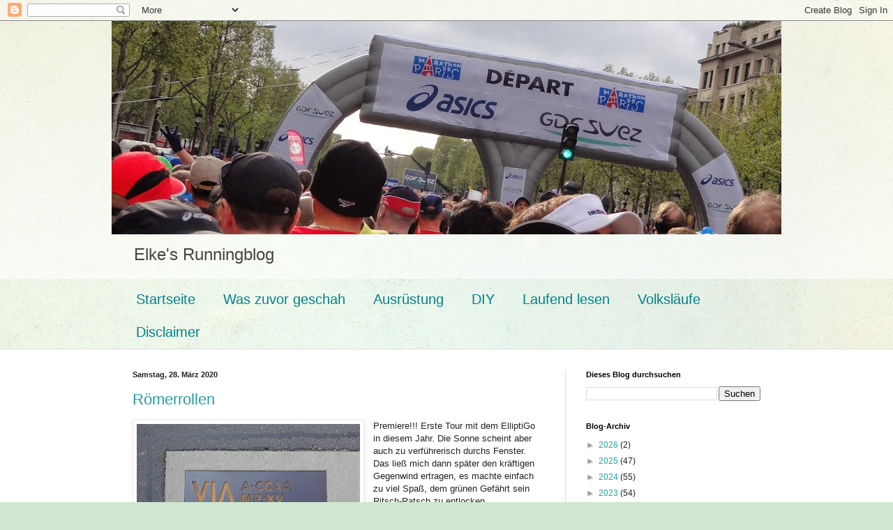

--- FILE ---
content_type: text/html; charset=UTF-8
request_url: https://18071960.blogspot.com/2020/03/
body_size: 40096
content:
<!DOCTYPE html>
<html class='v2' dir='ltr' lang='de'>
<head>
<link href='https://www.blogger.com/static/v1/widgets/335934321-css_bundle_v2.css' rel='stylesheet' type='text/css'/>
<meta content='width=1100' name='viewport'/>
<meta content='text/html; charset=UTF-8' http-equiv='Content-Type'/>
<meta content='blogger' name='generator'/>
<link href='https://18071960.blogspot.com/favicon.ico' rel='icon' type='image/x-icon'/>
<link href='https://18071960.blogspot.com/2020/03/' rel='canonical'/>
<link rel="alternate" type="application/atom+xml" title="Runningblog - Atom" href="https://18071960.blogspot.com/feeds/posts/default" />
<link rel="alternate" type="application/rss+xml" title="Runningblog - RSS" href="https://18071960.blogspot.com/feeds/posts/default?alt=rss" />
<link rel="service.post" type="application/atom+xml" title="Runningblog - Atom" href="https://www.blogger.com/feeds/7676065477545007852/posts/default" />
<!--Can't find substitution for tag [blog.ieCssRetrofitLinks]-->
<meta content='https://18071960.blogspot.com/2020/03/' property='og:url'/>
<meta content='Runningblog' property='og:title'/>
<meta content='Elke&#39;s Runningblog' property='og:description'/>
<title>Runningblog: März 2020</title>
<style id='page-skin-1' type='text/css'><!--
/*
-----------------------------------------------
Blogger Template Style
Name:     Simple
Designer: Blogger
URL:      www.blogger.com
----------------------------------------------- */
/* Content
----------------------------------------------- */
body {
font: normal normal 12px Arial, Tahoma, Helvetica, FreeSans, sans-serif;
color: #222222;
background: #cfe7d1 url(//themes.googleusercontent.com/image?id=1x_TqXo6-7t6y2ZiuOyQ2Bk6Zod9CTtyKYtRui0IeQJe6hVlJcQiXYG2xQGkxKvl6iZMJ) repeat fixed top center /* Credit: gaffera (http://www.istockphoto.com/googleimages.php?id=4072573&amp;platform=blogger) */;
padding: 0 0 0 0;
background-attachment: scroll;
}
html body .content-outer {
min-width: 0;
max-width: 100%;
width: 100%;
}
h2 {
font-size: 22px;
}
a:link {
text-decoration:none;
color: #249fa3;
}
a:visited {
text-decoration:none;
color: #7c93a1;
}
a:hover {
text-decoration:underline;
color: #5dc2c0;
}
.body-fauxcolumn-outer .fauxcolumn-inner {
background: transparent url(https://resources.blogblog.com/blogblog/data/1kt/simple/body_gradient_tile_light.png) repeat scroll top left;
_background-image: none;
}
.body-fauxcolumn-outer .cap-top {
position: absolute;
z-index: 1;
height: 400px;
width: 100%;
}
.body-fauxcolumn-outer .cap-top .cap-left {
width: 100%;
background: transparent url(https://resources.blogblog.com/blogblog/data/1kt/simple/gradients_light.png) repeat-x scroll top left;
_background-image: none;
}
.content-outer {
-moz-box-shadow: 0 0 0 rgba(0, 0, 0, .15);
-webkit-box-shadow: 0 0 0 rgba(0, 0, 0, .15);
-goog-ms-box-shadow: 0 0 0 #333333;
box-shadow: 0 0 0 rgba(0, 0, 0, .15);
margin-bottom: 1px;
}
.content-inner {
padding: 0 0;
}
.main-outer, .footer-outer {
background-color: #ffffff;
}
/* Header
----------------------------------------------- */
.header-outer {
background: transparent none repeat-x scroll 0 -400px;
_background-image: none;
}
.Header h1 {
font: normal normal 70px Arial, Tahoma, Helvetica, FreeSans, sans-serif;
color: #249fa3;
text-shadow: 0 0 0 rgba(0, 0, 0, .2);
}
.Header h1 a {
color: #249fa3;
}
.Header .description {
font-size: 200%;
color: #444444;
}
.header-inner .Header .titlewrapper {
padding: 22px 30px;
}
.header-inner .Header .descriptionwrapper {
padding: 0 30px;
}
/* Tabs
----------------------------------------------- */
.tabs-inner .section:first-child {
border-top: 0 solid #dddddd;
}
.tabs-inner .section:first-child ul {
margin-top: -0;
border-top: 0 solid #dddddd;
border-left: 0 solid #dddddd;
border-right: 0 solid #dddddd;
}
.tabs-inner .widget ul {
background: transparent none repeat-x scroll 0 -800px;
_background-image: none;
border-bottom: 0 solid #dddddd;
margin-top: 0;
margin-left: -0;
margin-right: -0;
}
.tabs-inner .widget li a {
display: inline-block;
padding: .6em 1em;
font: normal normal 20px Arial, Tahoma, Helvetica, FreeSans, sans-serif;
color: #00818b;
border-left: 0 solid #ffffff;
border-right: 0 solid #dddddd;
}
.tabs-inner .widget li:first-child a {
border-left: none;
}
.tabs-inner .widget li.selected a, .tabs-inner .widget li a:hover {
color: #444444;
background-color: transparent;
text-decoration: none;
}
/* Columns
----------------------------------------------- */
.main-outer {
border-top: 1px solid #dddddd;
}
.fauxcolumn-left-outer .fauxcolumn-inner {
border-right: 1px solid #dddddd;
}
.fauxcolumn-right-outer .fauxcolumn-inner {
border-left: 1px solid #dddddd;
}
/* Headings
----------------------------------------------- */
div.widget > h2,
div.widget h2.title {
margin: 0 0 1em 0;
font: normal bold 11px Arial, Tahoma, Helvetica, FreeSans, sans-serif;
color: #000000;
}
/* Widgets
----------------------------------------------- */
.widget .zippy {
color: #999999;
text-shadow: 2px 2px 1px rgba(0, 0, 0, .1);
}
.widget .popular-posts ul {
list-style: none;
}
/* Posts
----------------------------------------------- */
h2.date-header {
font: normal bold 11px Arial, Tahoma, Helvetica, FreeSans, sans-serif;
}
.date-header span {
background-color: transparent;
color: #222222;
padding: inherit;
letter-spacing: inherit;
margin: inherit;
}
.main-inner {
padding-top: 30px;
padding-bottom: 30px;
}
.main-inner .column-center-inner {
padding: 0 15px;
}
.main-inner .column-center-inner .section {
margin: 0 15px;
}
.post {
margin: 0 0 25px 0;
}
h3.post-title, .comments h4 {
font: normal normal 22px Arial, Tahoma, Helvetica, FreeSans, sans-serif;
margin: .75em 0 0;
}
.post-body {
font-size: 110%;
line-height: 1.4;
position: relative;
}
.post-body img, .post-body .tr-caption-container, .Profile img, .Image img,
.BlogList .item-thumbnail img {
padding: 2px;
background: #ffffff;
border: 1px solid #eeeeee;
-moz-box-shadow: 1px 1px 5px rgba(0, 0, 0, .1);
-webkit-box-shadow: 1px 1px 5px rgba(0, 0, 0, .1);
box-shadow: 1px 1px 5px rgba(0, 0, 0, .1);
}
.post-body img, .post-body .tr-caption-container {
padding: 5px;
}
.post-body .tr-caption-container {
color: #222222;
}
.post-body .tr-caption-container img {
padding: 0;
background: transparent;
border: none;
-moz-box-shadow: 0 0 0 rgba(0, 0, 0, .1);
-webkit-box-shadow: 0 0 0 rgba(0, 0, 0, .1);
box-shadow: 0 0 0 rgba(0, 0, 0, .1);
}
.post-header {
margin: 0 0 1.5em;
line-height: 1.6;
font-size: 90%;
}
.post-footer {
margin: 20px -2px 0;
padding: 5px 10px;
color: #666666;
background-color: #f9f9f9;
border-bottom: 1px solid #eeeeee;
line-height: 1.6;
font-size: 90%;
}
#comments .comment-author {
padding-top: 1.5em;
border-top: 1px solid #dddddd;
background-position: 0 1.5em;
}
#comments .comment-author:first-child {
padding-top: 0;
border-top: none;
}
.avatar-image-container {
margin: .2em 0 0;
}
#comments .avatar-image-container img {
border: 1px solid #eeeeee;
}
/* Comments
----------------------------------------------- */
.comments .comments-content .icon.blog-author {
background-repeat: no-repeat;
background-image: url([data-uri]);
}
.comments .comments-content .loadmore a {
border-top: 1px solid #999999;
border-bottom: 1px solid #999999;
}
.comments .comment-thread.inline-thread {
background-color: #f9f9f9;
}
.comments .continue {
border-top: 2px solid #999999;
}
/* Accents
---------------------------------------------- */
.section-columns td.columns-cell {
border-left: 1px solid #dddddd;
}
.blog-pager {
background: transparent none no-repeat scroll top center;
}
.blog-pager-older-link, .home-link,
.blog-pager-newer-link {
background-color: #ffffff;
padding: 5px;
}
.footer-outer {
border-top: 0 dashed #bbbbbb;
}
/* Mobile
----------------------------------------------- */
body.mobile  {
background-size: auto;
}
.mobile .body-fauxcolumn-outer {
background: transparent none repeat scroll top left;
}
.mobile .body-fauxcolumn-outer .cap-top {
background-size: 100% auto;
}
.mobile .content-outer {
-webkit-box-shadow: 0 0 3px rgba(0, 0, 0, .15);
box-shadow: 0 0 3px rgba(0, 0, 0, .15);
}
.mobile .tabs-inner .widget ul {
margin-left: 0;
margin-right: 0;
}
.mobile .post {
margin: 0;
}
.mobile .main-inner .column-center-inner .section {
margin: 0;
}
.mobile .date-header span {
padding: 0.1em 10px;
margin: 0 -10px;
}
.mobile h3.post-title {
margin: 0;
}
.mobile .blog-pager {
background: transparent none no-repeat scroll top center;
}
.mobile .footer-outer {
border-top: none;
}
.mobile .main-inner, .mobile .footer-inner {
background-color: #ffffff;
}
.mobile-index-contents {
color: #222222;
}
.mobile-link-button {
background-color: #249fa3;
}
.mobile-link-button a:link, .mobile-link-button a:visited {
color: #ffffff;
}
.mobile .tabs-inner .section:first-child {
border-top: none;
}
.mobile .tabs-inner .PageList .widget-content {
background-color: transparent;
color: #444444;
border-top: 0 solid #dddddd;
border-bottom: 0 solid #dddddd;
}
.mobile .tabs-inner .PageList .widget-content .pagelist-arrow {
border-left: 1px solid #dddddd;
}

--></style>
<style id='template-skin-1' type='text/css'><!--
body {
min-width: 960px;
}
.content-outer, .content-fauxcolumn-outer, .region-inner {
min-width: 960px;
max-width: 960px;
_width: 960px;
}
.main-inner .columns {
padding-left: 0;
padding-right: 310px;
}
.main-inner .fauxcolumn-center-outer {
left: 0;
right: 310px;
/* IE6 does not respect left and right together */
_width: expression(this.parentNode.offsetWidth -
parseInt("0") -
parseInt("310px") + 'px');
}
.main-inner .fauxcolumn-left-outer {
width: 0;
}
.main-inner .fauxcolumn-right-outer {
width: 310px;
}
.main-inner .column-left-outer {
width: 0;
right: 100%;
margin-left: -0;
}
.main-inner .column-right-outer {
width: 310px;
margin-right: -310px;
}
#layout {
min-width: 0;
}
#layout .content-outer {
min-width: 0;
width: 800px;
}
#layout .region-inner {
min-width: 0;
width: auto;
}
body#layout div.add_widget {
padding: 8px;
}
body#layout div.add_widget a {
margin-left: 32px;
}
--></style>
<style>
    body {background-image:url(\/\/themes.googleusercontent.com\/image?id=1x_TqXo6-7t6y2ZiuOyQ2Bk6Zod9CTtyKYtRui0IeQJe6hVlJcQiXYG2xQGkxKvl6iZMJ);}
    
@media (max-width: 200px) { body {background-image:url(\/\/themes.googleusercontent.com\/image?id=1x_TqXo6-7t6y2ZiuOyQ2Bk6Zod9CTtyKYtRui0IeQJe6hVlJcQiXYG2xQGkxKvl6iZMJ&options=w200);}}
@media (max-width: 400px) and (min-width: 201px) { body {background-image:url(\/\/themes.googleusercontent.com\/image?id=1x_TqXo6-7t6y2ZiuOyQ2Bk6Zod9CTtyKYtRui0IeQJe6hVlJcQiXYG2xQGkxKvl6iZMJ&options=w400);}}
@media (max-width: 800px) and (min-width: 401px) { body {background-image:url(\/\/themes.googleusercontent.com\/image?id=1x_TqXo6-7t6y2ZiuOyQ2Bk6Zod9CTtyKYtRui0IeQJe6hVlJcQiXYG2xQGkxKvl6iZMJ&options=w800);}}
@media (max-width: 1200px) and (min-width: 801px) { body {background-image:url(\/\/themes.googleusercontent.com\/image?id=1x_TqXo6-7t6y2ZiuOyQ2Bk6Zod9CTtyKYtRui0IeQJe6hVlJcQiXYG2xQGkxKvl6iZMJ&options=w1200);}}
/* Last tag covers anything over one higher than the previous max-size cap. */
@media (min-width: 1201px) { body {background-image:url(\/\/themes.googleusercontent.com\/image?id=1x_TqXo6-7t6y2ZiuOyQ2Bk6Zod9CTtyKYtRui0IeQJe6hVlJcQiXYG2xQGkxKvl6iZMJ&options=w1600);}}
  </style>
<link href='https://www.blogger.com/dyn-css/authorization.css?targetBlogID=7676065477545007852&amp;zx=b064565b-1bbd-4481-aba1-f401b4fdf84a' media='none' onload='if(media!=&#39;all&#39;)media=&#39;all&#39;' rel='stylesheet'/><noscript><link href='https://www.blogger.com/dyn-css/authorization.css?targetBlogID=7676065477545007852&amp;zx=b064565b-1bbd-4481-aba1-f401b4fdf84a' rel='stylesheet'/></noscript>
<meta name='google-adsense-platform-account' content='ca-host-pub-1556223355139109'/>
<meta name='google-adsense-platform-domain' content='blogspot.com'/>

</head>
<body class='loading variant-wide'>
<div class='navbar section' id='navbar' name='Navbar'><div class='widget Navbar' data-version='1' id='Navbar1'><script type="text/javascript">
    function setAttributeOnload(object, attribute, val) {
      if(window.addEventListener) {
        window.addEventListener('load',
          function(){ object[attribute] = val; }, false);
      } else {
        window.attachEvent('onload', function(){ object[attribute] = val; });
      }
    }
  </script>
<div id="navbar-iframe-container"></div>
<script type="text/javascript" src="https://apis.google.com/js/platform.js"></script>
<script type="text/javascript">
      gapi.load("gapi.iframes:gapi.iframes.style.bubble", function() {
        if (gapi.iframes && gapi.iframes.getContext) {
          gapi.iframes.getContext().openChild({
              url: 'https://www.blogger.com/navbar/7676065477545007852?origin\x3dhttps://18071960.blogspot.com',
              where: document.getElementById("navbar-iframe-container"),
              id: "navbar-iframe"
          });
        }
      });
    </script><script type="text/javascript">
(function() {
var script = document.createElement('script');
script.type = 'text/javascript';
script.src = '//pagead2.googlesyndication.com/pagead/js/google_top_exp.js';
var head = document.getElementsByTagName('head')[0];
if (head) {
head.appendChild(script);
}})();
</script>
</div></div>
<div class='body-fauxcolumns'>
<div class='fauxcolumn-outer body-fauxcolumn-outer'>
<div class='cap-top'>
<div class='cap-left'></div>
<div class='cap-right'></div>
</div>
<div class='fauxborder-left'>
<div class='fauxborder-right'></div>
<div class='fauxcolumn-inner'>
</div>
</div>
<div class='cap-bottom'>
<div class='cap-left'></div>
<div class='cap-right'></div>
</div>
</div>
</div>
<div class='content'>
<div class='content-fauxcolumns'>
<div class='fauxcolumn-outer content-fauxcolumn-outer'>
<div class='cap-top'>
<div class='cap-left'></div>
<div class='cap-right'></div>
</div>
<div class='fauxborder-left'>
<div class='fauxborder-right'></div>
<div class='fauxcolumn-inner'>
</div>
</div>
<div class='cap-bottom'>
<div class='cap-left'></div>
<div class='cap-right'></div>
</div>
</div>
</div>
<div class='content-outer'>
<div class='content-cap-top cap-top'>
<div class='cap-left'></div>
<div class='cap-right'></div>
</div>
<div class='fauxborder-left content-fauxborder-left'>
<div class='fauxborder-right content-fauxborder-right'></div>
<div class='content-inner'>
<header>
<div class='header-outer'>
<div class='header-cap-top cap-top'>
<div class='cap-left'></div>
<div class='cap-right'></div>
</div>
<div class='fauxborder-left header-fauxborder-left'>
<div class='fauxborder-right header-fauxborder-right'></div>
<div class='region-inner header-inner'>
<div class='header section' id='header' name='Header'><div class='widget Header' data-version='1' id='Header1'>
<div id='header-inner'>
<a href='https://18071960.blogspot.com/' style='display: block'>
<img alt='Runningblog' height='306px; ' id='Header1_headerimg' src='https://blogger.googleusercontent.com/img/b/R29vZ2xl/AVvXsEhBSpaBk1BQ3XuVEtuf6djBpsguY5PrcdlD4qJUrqqh2kFgdPvPtwAfqhTfUodbktBLcFRXF8CEpXsEHVW-UqZStnF-4bumOu-DezC_ZrPbs-YGfcWkbYCe2D7j32NWdPb3V0XRntc4G7E/s1000/DSC01384.JPG' style='display: block' width='1000px; '/>
</a>
<div class='descriptionwrapper'>
<p class='description'><span>Elke's Runningblog</span></p>
</div>
</div>
</div></div>
</div>
</div>
<div class='header-cap-bottom cap-bottom'>
<div class='cap-left'></div>
<div class='cap-right'></div>
</div>
</div>
</header>
<div class='tabs-outer'>
<div class='tabs-cap-top cap-top'>
<div class='cap-left'></div>
<div class='cap-right'></div>
</div>
<div class='fauxborder-left tabs-fauxborder-left'>
<div class='fauxborder-right tabs-fauxborder-right'></div>
<div class='region-inner tabs-inner'>
<div class='tabs section' id='crosscol' name='Spaltenübergreifend'><div class='widget PageList' data-version='1' id='PageList1'>
<h2>Laufend lesen</h2>
<div class='widget-content'>
<ul>
<li>
<a href='https://18071960.blogspot.com/'>Startseite</a>
</li>
<li>
<a href='https://18071960.blogspot.com/p/was-zuvor-gescha.html'>Was zuvor geschah</a>
</li>
<li>
<a href='https://18071960.blogspot.com/p/thema-ausrustung_4.html'>Ausrüstung</a>
</li>
<li>
<a href='https://18071960.blogspot.com/p/diy.html'>DIY</a>
</li>
<li>
<a href='https://18071960.blogspot.com/p/laufend-lesen.html'>Laufend lesen</a>
</li>
<li>
<a href='https://18071960.blogspot.com/p/meine-wettkampfe.html'>Volksläufe</a>
</li>
<li>
<a href='https://18071960.blogspot.com/p/disclaimer.html'>Disclaimer</a>
</li>
</ul>
<div class='clear'></div>
</div>
</div></div>
<div class='tabs no-items section' id='crosscol-overflow' name='Cross-Column 2'></div>
</div>
</div>
<div class='tabs-cap-bottom cap-bottom'>
<div class='cap-left'></div>
<div class='cap-right'></div>
</div>
</div>
<div class='main-outer'>
<div class='main-cap-top cap-top'>
<div class='cap-left'></div>
<div class='cap-right'></div>
</div>
<div class='fauxborder-left main-fauxborder-left'>
<div class='fauxborder-right main-fauxborder-right'></div>
<div class='region-inner main-inner'>
<div class='columns fauxcolumns'>
<div class='fauxcolumn-outer fauxcolumn-center-outer'>
<div class='cap-top'>
<div class='cap-left'></div>
<div class='cap-right'></div>
</div>
<div class='fauxborder-left'>
<div class='fauxborder-right'></div>
<div class='fauxcolumn-inner'>
</div>
</div>
<div class='cap-bottom'>
<div class='cap-left'></div>
<div class='cap-right'></div>
</div>
</div>
<div class='fauxcolumn-outer fauxcolumn-left-outer'>
<div class='cap-top'>
<div class='cap-left'></div>
<div class='cap-right'></div>
</div>
<div class='fauxborder-left'>
<div class='fauxborder-right'></div>
<div class='fauxcolumn-inner'>
</div>
</div>
<div class='cap-bottom'>
<div class='cap-left'></div>
<div class='cap-right'></div>
</div>
</div>
<div class='fauxcolumn-outer fauxcolumn-right-outer'>
<div class='cap-top'>
<div class='cap-left'></div>
<div class='cap-right'></div>
</div>
<div class='fauxborder-left'>
<div class='fauxborder-right'></div>
<div class='fauxcolumn-inner'>
</div>
</div>
<div class='cap-bottom'>
<div class='cap-left'></div>
<div class='cap-right'></div>
</div>
</div>
<!-- corrects IE6 width calculation -->
<div class='columns-inner'>
<div class='column-center-outer'>
<div class='column-center-inner'>
<div class='main section' id='main' name='Hauptbereich'><div class='widget Blog' data-version='1' id='Blog1'>
<div class='blog-posts hfeed'>

          <div class="date-outer">
        
<h2 class='date-header'><span>Samstag, 28. März 2020</span></h2>

          <div class="date-posts">
        
<div class='post-outer'>
<div class='post hentry uncustomized-post-template' itemprop='blogPost' itemscope='itemscope' itemtype='http://schema.org/BlogPosting'>
<meta content='https://blogger.googleusercontent.com/img/b/R29vZ2xl/AVvXsEjxuYdVz2sHzxHbV6nLZ-M_AaGZTnjAML63w2ESWWltyGOZYWHsZ5LKj8Tuifi116_i3FWk-IAy9DqJ4zRgO6PAu1HtvjIN-51Bq8VAkIJkUHPHSLmfRfZRrDWayOIpY82gdcEOzYDRjwU/s320/DSC08406.JPG' itemprop='image_url'/>
<meta content='7676065477545007852' itemprop='blogId'/>
<meta content='3234626781593097039' itemprop='postId'/>
<a name='3234626781593097039'></a>
<h3 class='post-title entry-title' itemprop='name'>
<a href='https://18071960.blogspot.com/2020/03/romerrollen.html'>Römerrollen</a>
</h3>
<div class='post-header'>
<div class='post-header-line-1'></div>
</div>
<div class='post-body entry-content' id='post-body-3234626781593097039' itemprop='description articleBody'>
<div class="separator" style="clear: both; text-align: center;">
<a href="https://blogger.googleusercontent.com/img/b/R29vZ2xl/AVvXsEjxuYdVz2sHzxHbV6nLZ-M_AaGZTnjAML63w2ESWWltyGOZYWHsZ5LKj8Tuifi116_i3FWk-IAy9DqJ4zRgO6PAu1HtvjIN-51Bq8VAkIJkUHPHSLmfRfZRrDWayOIpY82gdcEOzYDRjwU/s1600/DSC08406.JPG" imageanchor="1" style="clear: left; float: left; margin-bottom: 1em; margin-right: 1em;"><img border="0" data-original-height="740" data-original-width="1146" height="206" src="https://blogger.googleusercontent.com/img/b/R29vZ2xl/AVvXsEjxuYdVz2sHzxHbV6nLZ-M_AaGZTnjAML63w2ESWWltyGOZYWHsZ5LKj8Tuifi116_i3FWk-IAy9DqJ4zRgO6PAu1HtvjIN-51Bq8VAkIJkUHPHSLmfRfZRrDWayOIpY82gdcEOzYDRjwU/s320/DSC08406.JPG" width="320" /></a></div>
Premiere!!! Erste Tour mit dem ElliptiGo in diesem Jahr. Die Sonne scheint aber auch zu verführerisch durchs Fenster. Das ließ mich dann später den kräftigen Gegenwind ertragen, es machte einfach zu viel Spaß, dem grünen Gefährt sein Ritsch-Ratsch zu entlocken.<br />
Streckenmäßig landete ich erneut auf der Via Belgica, der Römerstraße von Köln zur Atlantikküste, von der ich neulich ein <a href="https://18071960.blogspot.com/2020/02/in-schleifen-zur-via-belgica.html" target="_blank">erstes Teilstück erlief</a>.<br />
<br />
<br />
<div class="separator" style="clear: both; text-align: center;">
<a href="https://blogger.googleusercontent.com/img/b/R29vZ2xl/AVvXsEgrlKyPwU9u5_AATvOMk8UKLiokQgrP7ZPwJv7_i5_h8_CkxILZs4XTmtvv8FpiIotHIZKQuqHbAIfyt_PpvMFbFguvGQ0gXUOZICXlwyqES7PaPQCVSS60ZGpQFqMleFU7PkqwoTfHYno/s1600/DSC08400.JPG" imageanchor="1" style="clear: right; float: right; margin-bottom: 1em; margin-left: 1em;"><img border="0" data-original-height="699" data-original-width="1026" height="218" src="https://blogger.googleusercontent.com/img/b/R29vZ2xl/AVvXsEgrlKyPwU9u5_AATvOMk8UKLiokQgrP7ZPwJv7_i5_h8_CkxILZs4XTmtvv8FpiIotHIZKQuqHbAIfyt_PpvMFbFguvGQ0gXUOZICXlwyqES7PaPQCVSS60ZGpQFqMleFU7PkqwoTfHYno/s320/DSC08400.JPG" width="320" /></a></div>
Diesmal steige ich einige 100m weiter westlich ein, und folge dem Verlauf bis zur abrupten Unterbrechung durch den Tagebau.<br />
<br />
Mein Einstieg bei Thorr. Das Bild täuscht ein wenig. Zur Verkehrsberuhigung ist die Straße für den Durchgangsverkehr mittels Schranke gesperrt und wird daher gern als Parkplatz verwendet.<br />
An markanten Stellen stehen Informationstafeln mit Wissenswertem.<br />
<br />
<div class="separator" style="clear: both; text-align: center;">
<a href="https://blogger.googleusercontent.com/img/b/R29vZ2xl/AVvXsEg3WDZpt3gjnLX-ZrlceTj7UwXrvlInjjDz7qrgfT7arMB2sF-6PUfIN5RA5Uw0bb4l3Mv1Nwx-RgNF1NsWcXdLGxMkoL_nGPRjjG6IXbadw8kurIXean4XuaXvj5RmcnNwDpcwXViPj8s/s1600/DSC08402.JPG" imageanchor="1" style="margin-left: 1em; margin-right: 1em;"><img border="0" data-original-height="852" data-original-width="909" height="299" src="https://blogger.googleusercontent.com/img/b/R29vZ2xl/AVvXsEg3WDZpt3gjnLX-ZrlceTj7UwXrvlInjjDz7qrgfT7arMB2sF-6PUfIN5RA5Uw0bb4l3Mv1Nwx-RgNF1NsWcXdLGxMkoL_nGPRjjG6IXbadw8kurIXean4XuaXvj5RmcnNwDpcwXViPj8s/s320/DSC08402.JPG" width="320" /></a></div>
<br />
<div class="separator" style="clear: both; text-align: center;">
<a href="https://blogger.googleusercontent.com/img/b/R29vZ2xl/AVvXsEhPW9RxUGvwqJPzkw0pSqYOI2z2c6d4xgdVsU5x2Lyj7Vm30Y_qCUwr8LaG64JdzjFuxWCjTifyq-Q5X83hSpd923b_xMImP4W5TgF2FKewqhsPU_MAM8qXTw4zbHYMZJf9tjulA66eyp0/s1600/DSC08403.JPG" imageanchor="1" style="margin-left: 1em; margin-right: 1em;"><img border="0" data-original-height="755" data-original-width="1001" height="241" src="https://blogger.googleusercontent.com/img/b/R29vZ2xl/AVvXsEhPW9RxUGvwqJPzkw0pSqYOI2z2c6d4xgdVsU5x2Lyj7Vm30Y_qCUwr8LaG64JdzjFuxWCjTifyq-Q5X83hSpd923b_xMImP4W5TgF2FKewqhsPU_MAM8qXTw4zbHYMZJf9tjulA66eyp0/s320/DSC08403.JPG" width="320" /></a></div>
<br />
Eine Weile bleibt ein Radler an meinem Hinterrad. Beim Passieren kommt seine Frage "Selbst gebaut oder kann man das kaufen?"<br />
Und hier gibts sogar Kunst im Asphalt, fiel mir beinah zu spät auf:<br />
<br />
<div class="separator" style="clear: both; text-align: center;">
<a href="https://blogger.googleusercontent.com/img/b/R29vZ2xl/AVvXsEhMKFhruywVkz4GenAGdsVxlVnv3fasVll5wF18KkpKzASIGUpFpEZ0YKlYt2fiJvyt1geoZ0kpP-rhN5UzSJGjxieb6Ytv5H7Bipuai-y-Lz_ZFMd9Itzw0GfAZ1C55PXO4tA8ntSALp4/s1600/DSC08407.JPG" imageanchor="1" style="margin-left: 1em; margin-right: 1em;"><img border="0" data-original-height="829" data-original-width="1177" height="225" src="https://blogger.googleusercontent.com/img/b/R29vZ2xl/AVvXsEhMKFhruywVkz4GenAGdsVxlVnv3fasVll5wF18KkpKzASIGUpFpEZ0YKlYt2fiJvyt1geoZ0kpP-rhN5UzSJGjxieb6Ytv5H7Bipuai-y-Lz_ZFMd9Itzw0GfAZ1C55PXO4tA8ntSALp4/s320/DSC08407.JPG" width="320" /></a></div>
<br />
Im nächsten Dorf hätte es mich fast vom Gefährt geschmissen. Seelenruhig sitzt eine Katze am Straßenrand. An sich keine Sensation. Aber diese hier sieht haargenau aus wie unser Kater Hoss! Unglaublich, ich halte an und wir mustern einander.<br />
<br />
<div class="separator" style="clear: both; text-align: center;">
<a href="https://blogger.googleusercontent.com/img/b/R29vZ2xl/AVvXsEjmbHQnGyK5bRVk5VPoXeT-bdltKQUIi8bkJZYAjPYEGwVFX56LvVZCSilJt8U39yTFStJphaKJ3RH2Yx7Uz5ci5CW_FaMT2l_-hycY_fwoTi5jK_exPR02UdA8b5py_oMjwJWQ-BHRYgM/s1600/DSC08408.JPG" imageanchor="1" style="margin-left: 1em; margin-right: 1em;"><img border="0" data-original-height="658" data-original-width="942" height="223" src="https://blogger.googleusercontent.com/img/b/R29vZ2xl/AVvXsEjmbHQnGyK5bRVk5VPoXeT-bdltKQUIi8bkJZYAjPYEGwVFX56LvVZCSilJt8U39yTFStJphaKJ3RH2Yx7Uz5ci5CW_FaMT2l_-hycY_fwoTi5jK_exPR02UdA8b5py_oMjwJWQ-BHRYgM/s320/DSC08408.JPG" width="320" /></a></div>
<br />
In Elsdorf, wird die sonst etwas abseits verlaufende Römerroute zur Bundesstraße. Früher gut befahren, herrscht nun seit Jahren eine Art Dauerverkehrsberuhigung, denn nicht weit hinter dem Ort unterbricht der Tagebau die Straße und so liegt der Ort faktisch an einer Sackgasse.<br />
<br />
<div class="separator" style="clear: both; text-align: center;">
<a href="https://blogger.googleusercontent.com/img/b/R29vZ2xl/AVvXsEg4FzZDJYVFCfEKpOMgJraUkiEEyEnZeGPTsMDyvLcpqXQ9kb0tQDTtfZhBKysJZtwwYeXvTSZzN-daHnnwO-inLsxAFkBPpNSLNXWfNul2c0TUKYTxqgGishgm92hwurANIWjGshZzLJM/s1600/DSC08409.JPG" imageanchor="1" style="margin-left: 1em; margin-right: 1em;"><img border="0" data-original-height="918" data-original-width="1224" height="240" src="https://blogger.googleusercontent.com/img/b/R29vZ2xl/AVvXsEg4FzZDJYVFCfEKpOMgJraUkiEEyEnZeGPTsMDyvLcpqXQ9kb0tQDTtfZhBKysJZtwwYeXvTSZzN-daHnnwO-inLsxAFkBPpNSLNXWfNul2c0TUKYTxqgGishgm92hwurANIWjGshZzLJM/s320/DSC08409.JPG" width="320" /></a></div>
<br />
<div class="separator" style="clear: both; text-align: center;">
<a href="https://blogger.googleusercontent.com/img/b/R29vZ2xl/AVvXsEh0QmURf_7cI2Nki7mOARHhay-7Sf8dlGZN4P2rwgnfLKiZX8xinDp_mNa9f0gxtXghEpjAlvijgU7aDkbkPOnbyV3PhNEitp2Xqot8-8cv1qx6iH-g-o3aND3vuCf4Zwnmq07Dx0DuqH0/s1600/DSC08410.JPG" imageanchor="1" style="margin-left: 1em; margin-right: 1em;"><img border="0" data-original-height="885" data-original-width="1180" height="240" src="https://blogger.googleusercontent.com/img/b/R29vZ2xl/AVvXsEh0QmURf_7cI2Nki7mOARHhay-7Sf8dlGZN4P2rwgnfLKiZX8xinDp_mNa9f0gxtXghEpjAlvijgU7aDkbkPOnbyV3PhNEitp2Xqot8-8cv1qx6iH-g-o3aND3vuCf4Zwnmq07Dx0DuqH0/s320/DSC08410.JPG" width="320" /></a></div>
<br />
<table align="center" cellpadding="0" cellspacing="0" class="tr-caption-container" style="margin-left: auto; margin-right: auto; text-align: center;"><tbody>
<tr><td style="text-align: center;"><a href="https://blogger.googleusercontent.com/img/b/R29vZ2xl/AVvXsEiUBDHMAPudSk3OKqse0zs4wnUIwWfhpGlzGLZD05pEHJs8jK__710XtZIBqgyZ4gdLV_jMRkv1VSmTleK0qYDhA6Ut_GFX70gi-3sKmuSF0CGf9RdmaE6wUDE1aIve8gV93AHkstp3XOg/s1600/DSC08416.JPG" imageanchor="1" style="margin-left: auto; margin-right: auto;"><img border="0" data-original-height="891" data-original-width="1188" height="240" src="https://blogger.googleusercontent.com/img/b/R29vZ2xl/AVvXsEiUBDHMAPudSk3OKqse0zs4wnUIwWfhpGlzGLZD05pEHJs8jK__710XtZIBqgyZ4gdLV_jMRkv1VSmTleK0qYDhA6Ut_GFX70gi-3sKmuSF0CGf9RdmaE6wUDE1aIve8gV93AHkstp3XOg/s320/DSC08416.JPG" width="320" /></a></td></tr>
<tr><td class="tr-caption" style="text-align: center;">Früher ging es weiter schnurgeradeaus</td></tr>
</tbody></table>
<div class="separator" style="clear: both; text-align: left;">
Die letzte Infotafel für heute. Ungefähr die ganze rot eingezeichnete Route bin ich gefahren, zzgl. von und nach Hause.</div>
<div class="separator" style="clear: both; text-align: left;">
<br /></div>
<div class="separator" style="clear: both; text-align: center;">
<a href="https://blogger.googleusercontent.com/img/b/R29vZ2xl/AVvXsEiHXKhkS16Gn90OJZR7Kog_YwCCeryszchnn5Wf0TFHtRxfofcNMxI9Gmm0KGnp5Ib78QzL9fkmM1bFLa4m0pdpKG43E5aiq190QWtfsS6doTLQO32hYwPwE-UORfs64nfOLleTD3YMsAs/s1600/DSC08414.JPG" imageanchor="1" style="margin-left: 1em; margin-right: 1em;"><img border="0" data-original-height="673" data-original-width="1106" height="194" src="https://blogger.googleusercontent.com/img/b/R29vZ2xl/AVvXsEiHXKhkS16Gn90OJZR7Kog_YwCCeryszchnn5Wf0TFHtRxfofcNMxI9Gmm0KGnp5Ib78QzL9fkmM1bFLa4m0pdpKG43E5aiq190QWtfsS6doTLQO32hYwPwE-UORfs64nfOLleTD3YMsAs/s320/DSC08414.JPG" width="320" /></a></div>
<div class="separator" style="clear: both; text-align: center;">
<br /></div>
<div class="separator" style="clear: both; text-align: center;">
<a href="https://blogger.googleusercontent.com/img/b/R29vZ2xl/AVvXsEh8ny9wrTzTHEwkrh8Hvj7_sw4u0bHuOzBceDZr0kdUwlKBbSY1NrlgS9odfR-ye5JrG_y-aicFNoxIYf3jRsWkfgMEDYmvvtdcCulaQ_7fwCFebUR_kdHrb-oM_ICTR0DPniwVJrA4lgI/s1600/Pr%25C3%25A4sentation1.jpg" imageanchor="1" style="margin-left: 1em; margin-right: 1em;"><img border="0" data-original-height="320" data-original-width="1238" height="102" src="https://blogger.googleusercontent.com/img/b/R29vZ2xl/AVvXsEh8ny9wrTzTHEwkrh8Hvj7_sw4u0bHuOzBceDZr0kdUwlKBbSY1NrlgS9odfR-ye5JrG_y-aicFNoxIYf3jRsWkfgMEDYmvvtdcCulaQ_7fwCFebUR_kdHrb-oM_ICTR0DPniwVJrA4lgI/s400/Pr%25C3%25A4sentation1.jpg" width="400" /></a></div>
<br />
<div class="separator" style="clear: both; text-align: center;">
<a href="https://blogger.googleusercontent.com/img/b/R29vZ2xl/AVvXsEgRhE3lCk-267EGPGVuM1B6WSvp6S4BRpKoInEyzMpEl3H-UaGYb973KwCu6s4P8WVPmkzCWSzKmKqVqUsH4HCwq6GfLl6OcJcgng8hpLuL_XpGw7QkoWfgmYDG7TLYSr6Zm0LBZD0auuA/s1600/DSC08413.JPG" imageanchor="1" style="margin-left: 1em; margin-right: 1em;"><img border="0" data-original-height="1044" data-original-width="773" height="320" src="https://blogger.googleusercontent.com/img/b/R29vZ2xl/AVvXsEgRhE3lCk-267EGPGVuM1B6WSvp6S4BRpKoInEyzMpEl3H-UaGYb973KwCu6s4P8WVPmkzCWSzKmKqVqUsH4HCwq6GfLl6OcJcgng8hpLuL_XpGw7QkoWfgmYDG7TLYSr6Zm0LBZD0auuA/s320/DSC08413.JPG" width="236" /></a></div>
<div class="separator" style="clear: both; text-align: center;">
<br /></div>
<div class="separator" style="clear: both; text-align: left;">
Da ich bisher Wind von vorn oder schräg von vorn hatte, gehe ich auf dem Rückweg von Rückenwind aus. Fehlanzeige, irgendwie kommt der dauernd von vorn oder eben schräg vorn.&nbsp;</div>
<div class="separator" style="clear: both; text-align: left;">
Auf dem Heimweg kurzer Halt am Aussichtspunkt des Tagebaus. Heute Ziel von einigen Motorrad- und Radfahrern.</div>
<div class="separator" style="clear: both; text-align: center;">
<br /></div>
<div class="separator" style="clear: both; text-align: center;">
<a href="https://blogger.googleusercontent.com/img/b/R29vZ2xl/AVvXsEjsLVj7Q6CQs96RBmyYvg5GsIcvW__hbmdkugmOtqF_Pz0BqzpLkED1KyA4ZUrCUvtu3PZ6rCwecPdQPB7wUz9OJydpOjPfZI8S2t_YZTg3o7aNmZUYPuBt9O-PwYjzyyaEYnoDyamWd0g/s1600/DSC08418.JPG" imageanchor="1" style="margin-left: 1em; margin-right: 1em;"><img border="0" data-original-height="1204" data-original-width="912" height="320" src="https://blogger.googleusercontent.com/img/b/R29vZ2xl/AVvXsEjsLVj7Q6CQs96RBmyYvg5GsIcvW__hbmdkugmOtqF_Pz0BqzpLkED1KyA4ZUrCUvtu3PZ6rCwecPdQPB7wUz9OJydpOjPfZI8S2t_YZTg3o7aNmZUYPuBt9O-PwYjzyyaEYnoDyamWd0g/s320/DSC08418.JPG" width="242" /></a></div>
<br />
<div class="separator" style="clear: both; text-align: center;">
<a href="https://blogger.googleusercontent.com/img/b/R29vZ2xl/AVvXsEjJvYGpsaHm1pyMsQ0EBUF1xxdcSvk0YmfOz6hXYWnNvCewyooaQcH4k6O3ZGsa-UaSPZh5JnuLO8T-RLDgJ1ywmLbGf6OXv3mpUfYNAcP0XE9bgt27SipRtA6olxkKJ7tWZp9fFqK3-_o/s1600/DSC08419.JPG" imageanchor="1" style="clear: left; float: left; margin-bottom: 1em; margin-right: 1em;"><img border="0" data-original-height="737" data-original-width="1201" height="392" src="https://blogger.googleusercontent.com/img/b/R29vZ2xl/AVvXsEjJvYGpsaHm1pyMsQ0EBUF1xxdcSvk0YmfOz6hXYWnNvCewyooaQcH4k6O3ZGsa-UaSPZh5JnuLO8T-RLDgJ1ywmLbGf6OXv3mpUfYNAcP0XE9bgt27SipRtA6olxkKJ7tWZp9fFqK3-_o/s640/DSC08419.JPG" width="640" /></a></div>
&nbsp;<a href="https://blogger.googleusercontent.com/img/b/R29vZ2xl/AVvXsEjyoycNcyBBo8qoIaA0-CMXJkhpnDgWf-CMBp6yfNS_y8EyFNEFfryRo7kN1gboGgMz5NS6UCcp7uqlKr1S72R8-UAvSIX8G1alem_wElxDK9ZdSopbiD1hVmqkBWuYvhBD0nHwbvE05vg/s1600/DSC08420.JPG" imageanchor="1" style="clear: left; display: inline !important; margin-bottom: 1em; margin-right: 1em; text-align: center;"><img border="0" data-original-height="611" data-original-width="1087" height="358" src="https://blogger.googleusercontent.com/img/b/R29vZ2xl/AVvXsEjyoycNcyBBo8qoIaA0-CMXJkhpnDgWf-CMBp6yfNS_y8EyFNEFfryRo7kN1gboGgMz5NS6UCcp7uqlKr1S72R8-UAvSIX8G1alem_wElxDK9ZdSopbiD1hVmqkBWuYvhBD0nHwbvE05vg/s640/DSC08420.JPG" width="640" /></a><br />
<br />
<div class="separator" style="clear: both; text-align: center;">
</div>
Nach gut 1,5 Stunden und 25 km rolle ich zufrieden vors Haus. Meine Oberschenkel signalisieren ungewohnte Betätigung. Die Rechnung dürfte morgen in Form von kräftigem Muskelkater folgen...<br />
Und Abendessen gibt es .... AUS DEM RÖMERTOPF! War aber schon vorher so geplant.
<div style='clear: both;'></div>
</div>
<div class='post-footer'>
<div class='post-footer-line post-footer-line-1'>
<span class='post-author vcard'>
Eingestellt von
<span class='fn' itemprop='author' itemscope='itemscope' itemtype='http://schema.org/Person'>
<meta content='https://www.blogger.com/profile/16132996367698095890' itemprop='url'/>
<a class='g-profile' href='https://www.blogger.com/profile/16132996367698095890' rel='author' title='author profile'>
<span itemprop='name'>Elke</span>
</a>
</span>
</span>
<span class='post-timestamp'>
um
<meta content='https://18071960.blogspot.com/2020/03/romerrollen.html' itemprop='url'/>
<a class='timestamp-link' href='https://18071960.blogspot.com/2020/03/romerrollen.html' rel='bookmark' title='permanent link'><abbr class='published' itemprop='datePublished' title='2020-03-28T18:17:00+01:00'>6:17 PM</abbr></a>
</span>
<span class='post-comment-link'>
<a class='comment-link' href='https://18071960.blogspot.com/2020/03/romerrollen.html#comment-form' onclick=''>
8 Kommentare:
  </a>
</span>
<span class='post-icons'>
<span class='item-control blog-admin pid-1990148767'>
<a href='https://www.blogger.com/post-edit.g?blogID=7676065477545007852&postID=3234626781593097039&from=pencil' title='Post bearbeiten'>
<img alt='' class='icon-action' height='18' src='https://resources.blogblog.com/img/icon18_edit_allbkg.gif' width='18'/>
</a>
</span>
</span>
<div class='post-share-buttons goog-inline-block'>
<a class='goog-inline-block share-button sb-email' href='https://www.blogger.com/share-post.g?blogID=7676065477545007852&postID=3234626781593097039&target=email' target='_blank' title='Diesen Post per E-Mail versenden'><span class='share-button-link-text'>Diesen Post per E-Mail versenden</span></a><a class='goog-inline-block share-button sb-blog' href='https://www.blogger.com/share-post.g?blogID=7676065477545007852&postID=3234626781593097039&target=blog' onclick='window.open(this.href, "_blank", "height=270,width=475"); return false;' target='_blank' title='BlogThis!'><span class='share-button-link-text'>BlogThis!</span></a><a class='goog-inline-block share-button sb-twitter' href='https://www.blogger.com/share-post.g?blogID=7676065477545007852&postID=3234626781593097039&target=twitter' target='_blank' title='Auf X teilen'><span class='share-button-link-text'>Auf X teilen</span></a><a class='goog-inline-block share-button sb-facebook' href='https://www.blogger.com/share-post.g?blogID=7676065477545007852&postID=3234626781593097039&target=facebook' onclick='window.open(this.href, "_blank", "height=430,width=640"); return false;' target='_blank' title='In Facebook freigeben'><span class='share-button-link-text'>In Facebook freigeben</span></a><a class='goog-inline-block share-button sb-pinterest' href='https://www.blogger.com/share-post.g?blogID=7676065477545007852&postID=3234626781593097039&target=pinterest' target='_blank' title='Auf Pinterest teilen'><span class='share-button-link-text'>Auf Pinterest teilen</span></a>
</div>
</div>
<div class='post-footer-line post-footer-line-2'>
<span class='post-labels'>
Labels:
<a href='https://18071960.blogspot.com/search/label/ElliptiGO' rel='tag'>ElliptiGO</a>,
<a href='https://18071960.blogspot.com/search/label/R%C3%B6merstra%C3%9Fen' rel='tag'>Römerstraßen</a>
</span>
</div>
<div class='post-footer-line post-footer-line-3'>
<span class='post-location'>
</span>
</div>
</div>
</div>
</div>

          </div></div>
        

          <div class="date-outer">
        
<h2 class='date-header'><span>Sonntag, 22. März 2020</span></h2>

          <div class="date-posts">
        
<div class='post-outer'>
<div class='post hentry uncustomized-post-template' itemprop='blogPost' itemscope='itemscope' itemtype='http://schema.org/BlogPosting'>
<meta content='https://blogger.googleusercontent.com/img/b/R29vZ2xl/AVvXsEgsMP2zT1kZyFeqb0dZ2N4rOVp8fbHti7FWLWf2gAQYVo38RKOHAM0MNnQTTQEIVH0PkEIGfKFbiLLjYPtpEqxzLwNnUkN7vW_BM4pN75BtjUvM_QHGX5QQNpr-C-mp_Fy-RBMqe6aF7e4/s320/DSC08395.JPG' itemprop='image_url'/>
<meta content='7676065477545007852' itemprop='blogId'/>
<meta content='1813791213644482065' itemprop='postId'/>
<a name='1813791213644482065'></a>
<h3 class='post-title entry-title' itemprop='name'>
<a href='https://18071960.blogspot.com/2020/03/normalitat-erlaufen.html'>Normalität erlaufen</a>
</h3>
<div class='post-header'>
<div class='post-header-line-1'></div>
</div>
<div class='post-body entry-content' id='post-body-1813791213644482065' itemprop='description articleBody'>
<div class="separator" style="clear: both; text-align: center;">
<a href="https://blogger.googleusercontent.com/img/b/R29vZ2xl/AVvXsEgsMP2zT1kZyFeqb0dZ2N4rOVp8fbHti7FWLWf2gAQYVo38RKOHAM0MNnQTTQEIVH0PkEIGfKFbiLLjYPtpEqxzLwNnUkN7vW_BM4pN75BtjUvM_QHGX5QQNpr-C-mp_Fy-RBMqe6aF7e4/s1600/DSC08395.JPG" imageanchor="1" style="clear: left; float: left; margin-bottom: 1em; margin-right: 1em;"><img border="0" data-original-height="659" data-original-width="929" height="226" src="https://blogger.googleusercontent.com/img/b/R29vZ2xl/AVvXsEgsMP2zT1kZyFeqb0dZ2N4rOVp8fbHti7FWLWf2gAQYVo38RKOHAM0MNnQTTQEIVH0PkEIGfKFbiLLjYPtpEqxzLwNnUkN7vW_BM4pN75BtjUvM_QHGX5QQNpr-C-mp_Fy-RBMqe6aF7e4/s320/DSC08395.JPG" width="320" /></a></div>
Nun findet man als Läufer selbst in der Ortsmitte ein ruhiges Laufrevier, dank dem bösen Ding mit "C".<br />
Aber das soll kein Jammer-Post werden. Es ist wie es ist. Passen wir uns den momentanen Gegebenheiten an, beachten wir die Notwendigkeiten der Hygiene und des Abstandhaltens, seien wir vorsichtig.<br />
Und haben wir nun Geduld.<br />
Ich für meinen Teil möchte mir meine kleine Insel des inneren Abstands bewahren, um mich nicht von der Hysterie anstecken zu lassen. Also wird gelaufen.<br />
<br />
<div class="separator" style="clear: both; text-align: center;">
<a href="https://blogger.googleusercontent.com/img/b/R29vZ2xl/AVvXsEhgKo1T20at_3gITgghe4g-kZ9aex_wxFOPVb3UgKsPRnCnY4NxixgsreoyqwPOhJLkRKHQ544iltlx5ujZ4xr9gdwa9OaNBRwTYw-6DF4SNBd3B8OrIeMEMsR0G6cSn8HL6qQxqgKFidU/s1600/DSC08394.JPG" imageanchor="1" style="clear: right; float: right; margin-bottom: 1em; margin-left: 1em;"><img border="0" data-original-height="680" data-original-width="1246" height="174" src="https://blogger.googleusercontent.com/img/b/R29vZ2xl/AVvXsEhgKo1T20at_3gITgghe4g-kZ9aex_wxFOPVb3UgKsPRnCnY4NxixgsreoyqwPOhJLkRKHQ544iltlx5ujZ4xr9gdwa9OaNBRwTYw-6DF4SNBd3B8OrIeMEMsR0G6cSn8HL6qQxqgKFidU/s320/DSC08394.JPG" width="320" /></a></div>
Vorvorgestern 11 km, bei denen mich nach 2 km schon Selbstzweifel beschlichen, dass ich 4 Tage zuvor 33 km wahrhaftig bewältigt hatte. Doch dann wurden die Beine wieder zunehmend williger.<br />
<br />
<br />
<br />
<br />
<table cellpadding="0" cellspacing="0" class="tr-caption-container" style="float: left; margin-right: 1em; text-align: left;"><tbody>
<tr><td style="text-align: center;"><a href="https://blogger.googleusercontent.com/img/b/R29vZ2xl/AVvXsEiTZgUEzSYc9O7sFA1TskPTzsbLBNK40QOYhvqx6uleF_JZdgHm4nG8o3cO_M5UF5iqbcI9Oc8NLijvM2jtx8Qss6YyjjP0_jDDMRL4FN_kbIkjzs3MRr1S4ZR-woQE6_2cY1jJy4_AL9Y/s1600/DSC08397.JPG" imageanchor="1" style="clear: left; margin-bottom: 1em; margin-left: auto; margin-right: auto;"><img border="0" data-original-height="629" data-original-width="849" height="237" src="https://blogger.googleusercontent.com/img/b/R29vZ2xl/AVvXsEiTZgUEzSYc9O7sFA1TskPTzsbLBNK40QOYhvqx6uleF_JZdgHm4nG8o3cO_M5UF5iqbcI9Oc8NLijvM2jtx8Qss6YyjjP0_jDDMRL4FN_kbIkjzs3MRr1S4ZR-woQE6_2cY1jJy4_AL9Y/s320/DSC08397.JPG" width="320" /></a></td></tr>
<tr><td class="tr-caption" style="text-align: center;">Normalerweise dichter Verkehr nach Benelux</td></tr>
</tbody></table>
<br />
Heute nochmals bei Sonne aber kaltem Ostwind 10,5 km. Getoppt von Chris mit 27 km.<br />
Auf meinem letzten Kilometer kommt mir ein Läufer entgegen, von dem ich durch die mir entgegenstrahlende Sonne nur den Umriss ausmachen kann. Besonders faszinierend: An seinen Beinen traben locker und fluffig 2 kleine Hunde mit, deren Ohren gerade mal seine Kniehöhe erreichen. Das sieht ja witzig aus. Und kaum ist der Umriss mit den Hunden auf meiner Höhe, grüßt der mich auch noch mit Namen! Es ist unser Katzensitter mit den beiden Familienhunden, die aus spanischem Tierschutz stammen und sich prächtig eingelebt haben.<br />
<br />
<div class="separator" style="clear: both; text-align: center;">
<a href="https://blogger.googleusercontent.com/img/b/R29vZ2xl/AVvXsEg7ineW2NP6_OwEr6Zg4x_dD27cPbBzHQmQz-MFjCK7yAm8nX0OeOEOP7Mrh_SDpWrZBTwYl9TmWfxSA6_FwwRfVZsHQd9svyeniGcGhuk0ooVYAPOCJTeNSsqEs5KoUBEnV4AmN0HCAxI/s1600/DSC08399.JPG" imageanchor="1" style="clear: right; float: right; margin-bottom: 1em; margin-left: 1em;"><img border="0" data-original-height="734" data-original-width="979" height="239" src="https://blogger.googleusercontent.com/img/b/R29vZ2xl/AVvXsEg7ineW2NP6_OwEr6Zg4x_dD27cPbBzHQmQz-MFjCK7yAm8nX0OeOEOP7Mrh_SDpWrZBTwYl9TmWfxSA6_FwwRfVZsHQd9svyeniGcGhuk0ooVYAPOCJTeNSsqEs5KoUBEnV4AmN0HCAxI/s320/DSC08399.JPG" width="320" /></a></div>
Ein Stück ganz normale Natur gönne ich mir auch. Wie auch viele Spaziergänger, alle brav maximal zu zweit flanierend und auch auffallend viele Läufer*innen.<br />
<br />
Ansonsten versuche ich im Haus good vibrations herzustellen, und wenn es durch das Nähen eines Vorhangs ist.<br />
Backen ist auch mal wieder nett.<br />
Oder lesen.<br />
Oder Gartenbuddelei.<br />
Und unsere Fellnasen sind happy, dass sie nun ganztags ihr Personal um sich haben...
<div style='clear: both;'></div>
</div>
<div class='post-footer'>
<div class='post-footer-line post-footer-line-1'>
<span class='post-author vcard'>
Eingestellt von
<span class='fn' itemprop='author' itemscope='itemscope' itemtype='http://schema.org/Person'>
<meta content='https://www.blogger.com/profile/16132996367698095890' itemprop='url'/>
<a class='g-profile' href='https://www.blogger.com/profile/16132996367698095890' rel='author' title='author profile'>
<span itemprop='name'>Elke</span>
</a>
</span>
</span>
<span class='post-timestamp'>
um
<meta content='https://18071960.blogspot.com/2020/03/normalitat-erlaufen.html' itemprop='url'/>
<a class='timestamp-link' href='https://18071960.blogspot.com/2020/03/normalitat-erlaufen.html' rel='bookmark' title='permanent link'><abbr class='published' itemprop='datePublished' title='2020-03-22T17:31:00+01:00'>5:31 PM</abbr></a>
</span>
<span class='post-comment-link'>
<a class='comment-link' href='https://18071960.blogspot.com/2020/03/normalitat-erlaufen.html#comment-form' onclick=''>
14 Kommentare:
  </a>
</span>
<span class='post-icons'>
<span class='item-control blog-admin pid-1990148767'>
<a href='https://www.blogger.com/post-edit.g?blogID=7676065477545007852&postID=1813791213644482065&from=pencil' title='Post bearbeiten'>
<img alt='' class='icon-action' height='18' src='https://resources.blogblog.com/img/icon18_edit_allbkg.gif' width='18'/>
</a>
</span>
</span>
<div class='post-share-buttons goog-inline-block'>
<a class='goog-inline-block share-button sb-email' href='https://www.blogger.com/share-post.g?blogID=7676065477545007852&postID=1813791213644482065&target=email' target='_blank' title='Diesen Post per E-Mail versenden'><span class='share-button-link-text'>Diesen Post per E-Mail versenden</span></a><a class='goog-inline-block share-button sb-blog' href='https://www.blogger.com/share-post.g?blogID=7676065477545007852&postID=1813791213644482065&target=blog' onclick='window.open(this.href, "_blank", "height=270,width=475"); return false;' target='_blank' title='BlogThis!'><span class='share-button-link-text'>BlogThis!</span></a><a class='goog-inline-block share-button sb-twitter' href='https://www.blogger.com/share-post.g?blogID=7676065477545007852&postID=1813791213644482065&target=twitter' target='_blank' title='Auf X teilen'><span class='share-button-link-text'>Auf X teilen</span></a><a class='goog-inline-block share-button sb-facebook' href='https://www.blogger.com/share-post.g?blogID=7676065477545007852&postID=1813791213644482065&target=facebook' onclick='window.open(this.href, "_blank", "height=430,width=640"); return false;' target='_blank' title='In Facebook freigeben'><span class='share-button-link-text'>In Facebook freigeben</span></a><a class='goog-inline-block share-button sb-pinterest' href='https://www.blogger.com/share-post.g?blogID=7676065477545007852&postID=1813791213644482065&target=pinterest' target='_blank' title='Auf Pinterest teilen'><span class='share-button-link-text'>Auf Pinterest teilen</span></a>
</div>
</div>
<div class='post-footer-line post-footer-line-2'>
<span class='post-labels'>
</span>
</div>
<div class='post-footer-line post-footer-line-3'>
<span class='post-location'>
</span>
</div>
</div>
</div>
</div>

          </div></div>
        

          <div class="date-outer">
        
<h2 class='date-header'><span>Sonntag, 15. März 2020</span></h2>

          <div class="date-posts">
        
<div class='post-outer'>
<div class='post hentry uncustomized-post-template' itemprop='blogPost' itemscope='itemscope' itemtype='http://schema.org/BlogPosting'>
<meta content='https://blogger.googleusercontent.com/img/b/R29vZ2xl/AVvXsEhmaCCiJISpmnIVV5eFLsHwUJo4BEF-SqafmNWZgSLjHrpbQIep6PqvDydkccmj9DnM_iISOg2pltZjEeN2kfuL0PtjWuCawwVQNyUQoB0d80aHOOR-pDeUdW8jr0A7UaVR-sOkwDIGeyE/s200/DSC08388.JPG' itemprop='image_url'/>
<meta content='7676065477545007852' itemprop='blogId'/>
<meta content='5782279082425582705' itemprop='postId'/>
<a name='5782279082425582705'></a>
<h3 class='post-title entry-title' itemprop='name'>
<a href='https://18071960.blogspot.com/2020/03/kein-syltlauf-2020.html'>(Kein) Syltlauf 2020</a>
</h3>
<div class='post-header'>
<div class='post-header-line-1'></div>
</div>
<div class='post-body entry-content' id='post-body-5782279082425582705' itemprop='description articleBody'>
<div class="separator" style="clear: both; text-align: center;">
<a href="https://blogger.googleusercontent.com/img/b/R29vZ2xl/AVvXsEhmaCCiJISpmnIVV5eFLsHwUJo4BEF-SqafmNWZgSLjHrpbQIep6PqvDydkccmj9DnM_iISOg2pltZjEeN2kfuL0PtjWuCawwVQNyUQoB0d80aHOOR-pDeUdW8jr0A7UaVR-sOkwDIGeyE/s1600/DSC08388.JPG" style="clear: left; float: left; margin-bottom: 1em; margin-right: 1em;"><img border="0" data-original-height="635" data-original-width="610" height="200" src="https://blogger.googleusercontent.com/img/b/R29vZ2xl/AVvXsEhmaCCiJISpmnIVV5eFLsHwUJo4BEF-SqafmNWZgSLjHrpbQIep6PqvDydkccmj9DnM_iISOg2pltZjEeN2kfuL0PtjWuCawwVQNyUQoB0d80aHOOR-pDeUdW8jr0A7UaVR-sOkwDIGeyE/s200/DSC08388.JPG" width="191" /></a></div>
Der Syltlauf 2020, an den werden wir noch sehr lange zurückdenken. Ein Mix aus Champagner (Lauf) und Essig (Corona), wobei der Essig stündlich zunimmt. Wie also dies in einem Post darstellen...?<br />
Ich mache es einmal nacheinander.<br />
Das Schöne zuerst, der Champagner!<br />
Die Absage des Laufs war natürlich schade, aber durch die behördlichen Anordnungen wegen Corona nachvollziehbar. So auch der Tenor auf der FB-Seite des ausrichtenden Vereins. Doch äußerten auch viele Läufer*innen ihr Vorhaben, dennoch am Sonntag zu laufen. Das war auch unser Ziel. Da Heidruns und Doris' Staffel auch nur noch halbiert vor Ort war, dafür aber mit 2 Autos ausgestattet, planten wir um: Wir würden alle zugleich ab Hörnum loslaufen, dafür jeder so weit er/sie mag oder kann, und der Transport konnte privat statt mit den ausfallenden Veranstalterbussen sichergestellt werden.<br />
<br />
<div class="separator" style="clear: both; text-align: center;">
<a href="https://blogger.googleusercontent.com/img/b/R29vZ2xl/AVvXsEg-KkHk76xK6dzcTQdxKYzl4m3QrOAciog88v18b7XsPBBqXwGr65Lst4E-KoknWCrpgZHRF-awXNSFOEnIplLTqG7FXILU3vgohz-UZfEXh-Eu1ApvYSiww-inodTzsU_UIDqsprVTHbk/s1600/DSC08356.JPG" style="clear: right; float: right; margin-bottom: 1em; margin-left: 1em;"><img border="0" data-original-height="637" data-original-width="1065" height="191" src="https://blogger.googleusercontent.com/img/b/R29vZ2xl/AVvXsEg-KkHk76xK6dzcTQdxKYzl4m3QrOAciog88v18b7XsPBBqXwGr65Lst4E-KoknWCrpgZHRF-awXNSFOEnIplLTqG7FXILU3vgohz-UZfEXh-Eu1ApvYSiww-inodTzsU_UIDqsprVTHbk/s320/DSC08356.JPG" width="320" /></a></div>
Schon auf der Fahrt nach Hörnum, dem Start, kamen uns viele Läufer entgegen, die sich bereits auf die Strecke begeben hatten. Also kein Start Punkt 10 für alle, dafür ein entzerrtes Feld.<br />
Wo sonst die Startlinie ist, eine überschaubare Situation, doch insgesamt waren viele Läufer unterwegs, fast wie beim echten Lauf.<br />
<br />
<br />
<br />
<br />
<div class="separator" style="clear: both; text-align: center;">
<a href="https://blogger.googleusercontent.com/img/b/R29vZ2xl/AVvXsEh2T_9ebBCUp6t10URRQLhgF-_6MXm1R42qBBFqZQVxEbJCtf5xhEc6bghCiyKW3QbKuputfcnkyBp5BecgM-dmqS6n5gPEQz-e6qcszcyiTlFS0VoRYqQd7SXR73JUDidTYy3-KyX8Hhw/s1600/DSC08353.JPG" style="clear: left; float: left; margin-bottom: 1em; margin-right: 1em;"><img border="0" data-original-height="564" data-original-width="690" height="261" src="https://blogger.googleusercontent.com/img/b/R29vZ2xl/AVvXsEh2T_9ebBCUp6t10URRQLhgF-_6MXm1R42qBBFqZQVxEbJCtf5xhEc6bghCiyKW3QbKuputfcnkyBp5BecgM-dmqS6n5gPEQz-e6qcszcyiTlFS0VoRYqQd7SXR73JUDidTYy3-KyX8Hhw/s320/DSC08353.JPG" width="320" /></a></div>
Kurz noch ein kleines Gruppenbild. Leider fehlen Monika und Barbara, die noch nicht vor Ort sind. Da wir allerdings keine warme Kleidung dabeihaben, möchten wir uns nicht unnötig erkälten und machen uns auf die 33,33 km.<br />
Sogar Greta, heute ganz in schwarz-weiß, wird 2 km dabei sein.<br />
<br />
<br />
<br />
<br />
<br />
<br />
<br />
<div class="separator" style="clear: both; text-align: center;">
<a href="https://blogger.googleusercontent.com/img/b/R29vZ2xl/AVvXsEj0NOHWY2Kn7Md5t3lHvN_IMUe8pICh46hjAVt68IGOcWnAV3Ixm8XaA6krgDq9R3LR3D78OmQMyD4Yap8_CogrC8amOmhpf7lSipSHqmWf_AE_ZPN6eZMkAEWnik9NyiDxhHYSJi6H0ow/s1600/DSC08358.JPG" style="clear: right; float: right; margin-bottom: 1em; margin-left: 1em;"><img border="0" data-original-height="609" data-original-width="960" height="203" src="https://blogger.googleusercontent.com/img/b/R29vZ2xl/AVvXsEj0NOHWY2Kn7Md5t3lHvN_IMUe8pICh46hjAVt68IGOcWnAV3Ixm8XaA6krgDq9R3LR3D78OmQMyD4Yap8_CogrC8amOmhpf7lSipSHqmWf_AE_ZPN6eZMkAEWnik9NyiDxhHYSJi6H0ow/s320/DSC08358.JPG" width="320" /></a></div>
Ein komisches Gefühl ist es. Eigentlich ja nur ein langer Trainingslauf, aber dennoch saß ich mit einer gewissen Nervosität am Frühstückstisch. Irgendwie war man ja auf einen Wettkampf&nbsp; programmiert. Zudem auch noch die doch schweren Beine am Vortag...<br />
Nachdem ich warmgelaufen bin, fühlt es sich allerdings richtig gut an. Herrlicher Starkwind von hinten, 7-8&#176;, und sogar der Nieselregen hat aufgehört.<br />
Ein wunderbares Laufgefühl bricht aus! Auch bei Chris, der mir natürlich enteilt und den ich nur noch kurz von hinten sehe. Immer wieder kommen Läufer von hinten oder ich laufe auf welche auf.<br />
Und schnell ergibt sich die ganz besondere Atmosphäre DIESES Laufs: Alle sind gut gelaunt, man grüßt sich, ruft sich bei Begegnungen muntere Worte zu. Wildfremde Autofahrer hupen und winken, es ist sagenhaft und nie vorher so erlebt! Auch am Streckenrand stehen hier und da anfeuernde Passanten. Da läuft es wie von selbst und bei mir viel schneller als geplant.<br />
<br />
<div class="separator" style="clear: both; text-align: center;">
<a href="https://blogger.googleusercontent.com/img/b/R29vZ2xl/AVvXsEhobh4HBIDTlQQxSUQiVRBvxSOfuVnoz8Ez9EmNP7vFOwb6XatsyLO3z_YfuCgM9aYj970AFtv5dazk9RtmupWeiLJAyIuPA6_5GBw30ATJ42_BpxNwy6tZZkzKDCixYYzf6lfMBTIQ1FM/s1600/DSC08360.JPG" style="clear: left; float: left; margin-bottom: 1em; margin-right: 1em;"><img border="0" data-original-height="514" data-original-width="1109" height="296" src="https://blogger.googleusercontent.com/img/b/R29vZ2xl/AVvXsEhobh4HBIDTlQQxSUQiVRBvxSOfuVnoz8Ez9EmNP7vFOwb6XatsyLO3z_YfuCgM9aYj970AFtv5dazk9RtmupWeiLJAyIuPA6_5GBw30ATJ42_BpxNwy6tZZkzKDCixYYzf6lfMBTIQ1FM/s640/DSC08360.JPG" width="640" /></a></div>
<br />
<br />
<br />
<br />
<br />
<br />
<br />
<br />
<br />
<br />
<br />
<br />
<br />
<br />
<br />
<br />
<br />
Plötzlich laufe ich auf 2 bekannte Gestalten auf. Zur Erläuterung: Heidrun und Barbara starteten von einem Parkplatz 2 km hinter dem Start, hatten also Vorsprung. Und nun erreiche ich die beiden munteren Schnatterinchen!<br />
<br />
<div class="separator" style="clear: both; text-align: center;">
<br /></div>
<div class="separator" style="clear: both; text-align: center;">
<a href="https://blogger.googleusercontent.com/img/b/R29vZ2xl/AVvXsEhlHwnod_NYfmFGl2pnA3wGt-xIKb12uh3RgCIOfh8pZRHCNZBBHmmYA2GbO7MmQE_ql-9RMOAYGBY8YjvLI5QyFTUhkZ_RpWKQa3PHds1sI_pVmVG2Uu0OBGLmHcYyEux-bIN-IAFYI_g/s1600/DSC08362.JPG" style="margin-left: 1em; margin-right: 1em;"><img border="0" data-original-height="730" data-original-width="1062" height="219" src="https://blogger.googleusercontent.com/img/b/R29vZ2xl/AVvXsEhlHwnod_NYfmFGl2pnA3wGt-xIKb12uh3RgCIOfh8pZRHCNZBBHmmYA2GbO7MmQE_ql-9RMOAYGBY8YjvLI5QyFTUhkZ_RpWKQa3PHds1sI_pVmVG2Uu0OBGLmHcYyEux-bIN-IAFYI_g/s320/DSC08362.JPG" width="320" /></a></div>
<br />
<div class="separator" style="clear: both; text-align: center;">
<a href="https://blogger.googleusercontent.com/img/b/R29vZ2xl/AVvXsEieFVxFwr2DFXmqyMoKVCDd98J56pkK9bsQzCCMjyGRbTirQqMojvKfynAZYLVIOUEsdVGyxSuHC5EGxCEKomjA-WEbb_vlNtVSHhAG9DLddaIrld9pnSq_nMLfCxm1cnE8cZXB-hABg8E/s1600/DSC08364.JPG" style="margin-left: 1em; margin-right: 1em;"><img border="0" data-original-height="611" data-original-width="770" height="253" src="https://blogger.googleusercontent.com/img/b/R29vZ2xl/AVvXsEieFVxFwr2DFXmqyMoKVCDd98J56pkK9bsQzCCMjyGRbTirQqMojvKfynAZYLVIOUEsdVGyxSuHC5EGxCEKomjA-WEbb_vlNtVSHhAG9DLddaIrld9pnSq_nMLfCxm1cnE8cZXB-hABg8E/s320/DSC08364.JPG" width="320" /></a></div>
<br />
<div class="separator" style="clear: both; text-align: center;">
<a href="https://blogger.googleusercontent.com/img/b/R29vZ2xl/AVvXsEhf6rDGoj4XWwExR3blOjZnsyE3jOEbPKyT4TxsEtuEuh4Ewo6MHenyl2NGtmw1mXyYYR23TTwAnchP-qCQ_J8Ymkeb6MxiTiE-2m7BSDIpRwPUm7azmTzxkCHlj77Wvwa2GZ7OmH6PM4I/s1600/DSC08365.JPG" style="margin-left: 1em; margin-right: 1em;"><img border="0" data-original-height="506" data-original-width="805" height="201" src="https://blogger.googleusercontent.com/img/b/R29vZ2xl/AVvXsEhf6rDGoj4XWwExR3blOjZnsyE3jOEbPKyT4TxsEtuEuh4Ewo6MHenyl2NGtmw1mXyYYR23TTwAnchP-qCQ_J8Ymkeb6MxiTiE-2m7BSDIpRwPUm7azmTzxkCHlj77Wvwa2GZ7OmH6PM4I/s320/DSC08365.JPG" width="320" /></a></div>
<br />
Da meine Beine flotter wollen, schiebe ich mich langsam vorbei, zumal Westerland am Horizont auftaucht.<br />
<br />
<div class="separator" style="clear: both; text-align: center;">
<a href="https://blogger.googleusercontent.com/img/b/R29vZ2xl/AVvXsEiKYGUp9isrAv085IQSAEoFmyzwR-C1iKF4d1YhRHwkwnkAEMB6WjcgFh0KDWvAqKexol0C6rtrs-jmDoam4MeY5vsULw2CLNqv8OgPotlzvR6IZOWoD9EWiPDU1xpOYsWoasL-rpwAniI/s1600/DSC08366.JPG" style="margin-left: 1em; margin-right: 1em;"><img border="0" data-original-height="583" data-original-width="1056" height="176" src="https://blogger.googleusercontent.com/img/b/R29vZ2xl/AVvXsEiKYGUp9isrAv085IQSAEoFmyzwR-C1iKF4d1YhRHwkwnkAEMB6WjcgFh0KDWvAqKexol0C6rtrs-jmDoam4MeY5vsULw2CLNqv8OgPotlzvR6IZOWoD9EWiPDU1xpOYsWoasL-rpwAniI/s320/DSC08366.JPG" width="320" /></a></div>
<br />
Hier steht erneut eine richtig gut anfeuernde Truppe eines Vereins, irgendwas mit "A". Sie bildeten schon bei km 4 ein beidseitiges Spalier mit La Ola für jede*n Läufer*in. Danke ihr Lieben!<br />
<br />
<div class="separator" style="clear: both; text-align: center;">
<a href="https://blogger.googleusercontent.com/img/b/R29vZ2xl/AVvXsEgSpIG_cvQ1UFmMxhkJ6_gNsB1wf9mTvDxhT-ID3MEISZ3iq7avFyFWM7pP_nmhrYmoiVtTmpwOpG4XKrzWEu9RMcZflA0Lz_G70lIp1_wo1NSJBJkJfI_HaQb7eiJTG9ym87w6JEoIzTk/s1600/DSC08367.JPG" style="margin-left: 1em; margin-right: 1em;"><img border="0" data-original-height="738" data-original-width="1012" height="233" src="https://blogger.googleusercontent.com/img/b/R29vZ2xl/AVvXsEgSpIG_cvQ1UFmMxhkJ6_gNsB1wf9mTvDxhT-ID3MEISZ3iq7avFyFWM7pP_nmhrYmoiVtTmpwOpG4XKrzWEu9RMcZflA0Lz_G70lIp1_wo1NSJBJkJfI_HaQb7eiJTG9ym87w6JEoIzTk/s320/DSC08367.JPG" width="320" /></a></div>
<br />
Nach ein wenig Street Art in Westerland folgt die Promenade. Im tristen Grau wirkt sie leider sehr unspektakulär und auch die Passanten hier sind doch eher uninteressiert.<br />
<br />
<div class="separator" style="clear: both; text-align: center;">
<a href="https://blogger.googleusercontent.com/img/b/R29vZ2xl/AVvXsEiZ7ot1uDxUlcWt3xw6d6tm4czGn_n4hc2kpLXnjQot2Ev2u95m0q7LttxqQHixYQ7qogFjJOow9D0c6wgyGz4g0jfJJIqTxAXwFNj8lpepCtHjXGasJzxsB7pjWzVYxmVZOIUFQs3KaOs/s1600/DSC08368.JPG" style="margin-left: 1em; margin-right: 1em;"><img border="0" data-original-height="757" data-original-width="1091" height="222" src="https://blogger.googleusercontent.com/img/b/R29vZ2xl/AVvXsEiZ7ot1uDxUlcWt3xw6d6tm4czGn_n4hc2kpLXnjQot2Ev2u95m0q7LttxqQHixYQ7qogFjJOow9D0c6wgyGz4g0jfJJIqTxAXwFNj8lpepCtHjXGasJzxsB7pjWzVYxmVZOIUFQs3KaOs/s320/DSC08368.JPG" width="320" /></a></div>
<br />
<div class="separator" style="clear: both; text-align: center;">
<a href="https://blogger.googleusercontent.com/img/b/R29vZ2xl/AVvXsEgSiJx_cljIe_1X3b1kpWo7i1o-zW7QXe01zNJe4HSwxWwyAW_Nre9-22fMP0IBx-X4Jw-OjbM8XgijnJiyVrhDAeeqVA2_6hLZx_k0lKukrttc5Zrfn23X-J-FPnzo52F2EVRbGferPTs/s1600/DSC08371.JPG" style="margin-left: 1em; margin-right: 1em;"><img border="0" data-original-height="719" data-original-width="1179" height="195" src="https://blogger.googleusercontent.com/img/b/R29vZ2xl/AVvXsEgSiJx_cljIe_1X3b1kpWo7i1o-zW7QXe01zNJe4HSwxWwyAW_Nre9-22fMP0IBx-X4Jw-OjbM8XgijnJiyVrhDAeeqVA2_6hLZx_k0lKukrttc5Zrfn23X-J-FPnzo52F2EVRbGferPTs/s320/DSC08371.JPG" width="320" /></a></div>
<br />
<div class="separator" style="clear: both; text-align: center;">
<a href="https://blogger.googleusercontent.com/img/b/R29vZ2xl/AVvXsEhGc955SpxvMOMVv_WC6AT1bbPtTrJdNN_x2pufBHMTGZH-XF2Ke0srYwPphBvL9JpN_MD1yvXk6KodMjF-vmZA9zfQDki9Hjl60WPA8BHoXePirZUo4hTNsUl0YM782L9JXLpgxForliQ/s1600/DSC08373.JPG" style="margin-left: 1em; margin-right: 1em;"><img border="0" data-original-height="748" data-original-width="1144" height="209" src="https://blogger.googleusercontent.com/img/b/R29vZ2xl/AVvXsEhGc955SpxvMOMVv_WC6AT1bbPtTrJdNN_x2pufBHMTGZH-XF2Ke0srYwPphBvL9JpN_MD1yvXk6KodMjF-vmZA9zfQDki9Hjl60WPA8BHoXePirZUo4hTNsUl0YM782L9JXLpgxForliQ/s320/DSC08373.JPG" width="320" /></a></div>
<br />
Danach kurze Gehpause, um Gel, Salz und Wasser aus dem Rucksack zu holen. Ich war zu bequem, die Trinkblase mitzunehmen. Die von hinten wieder herannahende Heidrun macht sich deshalb sofort Sorgen, allerdings unbegründet. So laufen wir noch ein Stück gemeinsam in Wenningstedt, wo sie wie geplant nach ca. 17 km aussteigen wird. Barbara hat schon in Westerland den Einkehrschwung ins Hotel angesetzt, Doris und Greta haben ihre 2 km längst absolviert.<br />
<br />
<div class="separator" style="clear: both; text-align: center;">
<a href="https://blogger.googleusercontent.com/img/b/R29vZ2xl/AVvXsEgQQOy-ZEHa5Nfm2w5vElBvsHQQSJ7254mPAgTVeh6dkRfsFFix76od6ckezWKZDD8oIPmM69OD_2bTGAkgi0mie3zCJWccp_3usi0RzzEPG3wroPNbKfU9mlMV63K0KEQdgfiTAwug3uI/s1600/Folie5.JPG" style="clear: left; float: left; margin-bottom: 1em; margin-right: 1em;"><img border="0" data-original-height="718" data-original-width="541" height="320" src="https://blogger.googleusercontent.com/img/b/R29vZ2xl/AVvXsEgQQOy-ZEHa5Nfm2w5vElBvsHQQSJ7254mPAgTVeh6dkRfsFFix76od6ckezWKZDD8oIPmM69OD_2bTGAkgi0mie3zCJWccp_3usi0RzzEPG3wroPNbKfU9mlMV63K0KEQdgfiTAwug3uI/s320/Folie5.JPG" width="241" /></a></div>
Nun sind also noch Chris und ich aus unserer Truppe unterwegs, er jedoch längst außer Sichtweite.<br />
Hinter Wenningstedt, nach km 21, wird es anstrengend. Doch hier bandelt ein munterer 69-jähriger Hesse läuferisch an, dessen Frau ihm alle paar km Getränk an der Strecke reicht. So laufen wir gemeinsam über ein kleines Läufertief hinweg. Doch dann bin ich ihm zu langsam (ca. 6:10)&nbsp; und er setzt sich nach vorne ab.<br />
Also genieße ich fortan allein die nun folgende lange Strecke durch Dünen und Heide. Die Waden singen ihr "Lied" und dass sie nun lieber ausruhen würden. Und irgendwie manifestiert sich ein Wunsch nach Radler (Getränk, nicht Begleitung).<br />
Der Himmel zeigt ein paar blaue Streifen, die Luft erfrischt, der Wind drückt und schiebt und schiebt und drückt.<br />
Wunderbar!<br />
<br />
<div class="separator" style="clear: both; text-align: center;">
<a href="https://blogger.googleusercontent.com/img/b/R29vZ2xl/AVvXsEhHkTuhK9MI-MFGaPhVJkVq8Yyy5b8yYOixyJk891JOx4x_-wMJYF6jg38GiutyZzBVbxt7K07q-pUD3x1TK4cXhsd7QdXBuf76-JBI5FNzQ97e3bziO__CzDvMIH5bQIZnZT14552UuhE/s1600/DSC08377.JPG" style="margin-left: 1em; margin-right: 1em;"><img border="0" data-original-height="684" data-original-width="1207" height="226" src="https://blogger.googleusercontent.com/img/b/R29vZ2xl/AVvXsEhHkTuhK9MI-MFGaPhVJkVq8Yyy5b8yYOixyJk891JOx4x_-wMJYF6jg38GiutyZzBVbxt7K07q-pUD3x1TK4cXhsd7QdXBuf76-JBI5FNzQ97e3bziO__CzDvMIH5bQIZnZT14552UuhE/s400/DSC08377.JPG" width="400" /></a></div>
<br />
<div class="separator" style="clear: both; text-align: center;">
<a href="https://blogger.googleusercontent.com/img/b/R29vZ2xl/AVvXsEgLLS1gIH5Ti2BAhnVdpvcybieBZS2cc1ReemlntDcg3HciNf47-2z9PK-GRKP_s1QfVHbIbbND32ca3oSQb3pzPrmwErHdj_W4TBTHzihxenOF7vgGI2U2shoYUIRi0Y0vMdrfJaTwnYw/s1600/DSC08379.JPG" style="margin-left: 1em; margin-right: 1em;"><img border="0" data-original-height="918" data-original-width="1224" height="300" src="https://blogger.googleusercontent.com/img/b/R29vZ2xl/AVvXsEgLLS1gIH5Ti2BAhnVdpvcybieBZS2cc1ReemlntDcg3HciNf47-2z9PK-GRKP_s1QfVHbIbbND32ca3oSQb3pzPrmwErHdj_W4TBTHzihxenOF7vgGI2U2shoYUIRi0Y0vMdrfJaTwnYw/s400/DSC08379.JPG" width="400" /></a></div>
<br />
<div class="separator" style="clear: both; text-align: center;">
<a href="https://blogger.googleusercontent.com/img/b/R29vZ2xl/AVvXsEhzwX24HKMt5rjnICCdmAbNxzG6X63mwWE_Apd73JGZI0rVzZZ5WOoOkyCcLNF80QPNfZoVYdtQE4iVNXOwvKOE4AW2aYT0zEkL3lHe9DZfiUeSF00BD9BXS2mb_puPJloT03Z-dPW0Dcg/s1600/DSC08380.JPG" style="margin-left: 1em; margin-right: 1em;"><img border="0" data-original-height="628" data-original-width="1050" height="238" src="https://blogger.googleusercontent.com/img/b/R29vZ2xl/AVvXsEhzwX24HKMt5rjnICCdmAbNxzG6X63mwWE_Apd73JGZI0rVzZZ5WOoOkyCcLNF80QPNfZoVYdtQE4iVNXOwvKOE4AW2aYT0zEkL3lHe9DZfiUeSF00BD9BXS2mb_puPJloT03Z-dPW0Dcg/s400/DSC08380.JPG" width="400" /></a></div>
<br />
Ich kann mich noch vom letzten Lauf erinnern, wie sehr sich diese 9 km zwischen Kampen und List ziiiieeehen. Hier gilt es zudem, die Autostraße zu queren. Beim "richtigen" Lauf sperren dann jeweils Polizisten den Verkehr um den Läufer*innen zügige Querung zu ermöglichen. Heute - keine Polizei, aber 3 pfiffige Herrn älteren Alters. Sie erspähen uns Läufer*innen und drücken im exakt richtigen Moment die Taste der Fußgängerampel! So kann dennoch jede*r ungebremst die Straße&nbsp; ordnungsgemäß bei grün passieren. Super-Aktion von den Jungs und ich bedanke mich freundlichst.<br />
<br />
<div class="separator" style="clear: both; text-align: center;">
<a href="https://blogger.googleusercontent.com/img/b/R29vZ2xl/AVvXsEjdHDSYPKvGXl_2m014kuZ3tEN8D-O7qdkidbpmdEdpYKxb6rTUvJL0hpOfdwdvSJib1HrkLYPk-jLW1-FDsjNeWGUYPqeddE82WkSo2f22SDxjmXy4IatInoxo5jZ-3nAdcgWzZsJKROw/s1600/DSC08385.JPG" style="margin-left: 1em; margin-right: 1em;"><img border="0" data-original-height="750" data-original-width="1170" height="256" src="https://blogger.googleusercontent.com/img/b/R29vZ2xl/AVvXsEjdHDSYPKvGXl_2m014kuZ3tEN8D-O7qdkidbpmdEdpYKxb6rTUvJL0hpOfdwdvSJib1HrkLYPk-jLW1-FDsjNeWGUYPqeddE82WkSo2f22SDxjmXy4IatInoxo5jZ-3nAdcgWzZsJKROw/s400/DSC08385.JPG" width="400" /></a></div>
<br />
<br />
<div class="separator" style="clear: both; text-align: center;">
<a href="https://blogger.googleusercontent.com/img/b/R29vZ2xl/AVvXsEgViTzFHXE9SPi-x4h6HTPxyl6tllLbFrZXvrlF4pcVahKphqtHeKmK3MvkCE9Vo3ncVjMlxsMvpPu75bjnH-TRJwV89ET5a9PL3njbVQQ7sP-LHoknWY_vJ1rOPaD9xQz1p2m1oYJ6Qog/s1600/Pr%25C3%25A4sentation1.jpg" style="clear: right; float: right; margin-bottom: 1em; margin-left: 1em;"><img border="0" data-original-height="677" data-original-width="580" height="320" src="https://blogger.googleusercontent.com/img/b/R29vZ2xl/AVvXsEgViTzFHXE9SPi-x4h6HTPxyl6tllLbFrZXvrlF4pcVahKphqtHeKmK3MvkCE9Vo3ncVjMlxsMvpPu75bjnH-TRJwV89ET5a9PL3njbVQQ7sP-LHoknWY_vJ1rOPaD9xQz1p2m1oYJ6Qog/s320/Pr%25C3%25A4sentation1.jpg" width="274" /></a></div>
Auf dem letzten km verliere ich nochmals Zeit. Ich sehe einen jungen Mann mit Krämpfen, versuche ihn mit Worten aufzumuntern, doch er leidet. Ich biete ihm Salz an, muss dazu aber meinen Rucksack abnehmen und stehenbleiben. Auch Wasser nimmt er an wie ein Verdurstender, da seines ausgetrunken ist. Ich freue mich, ihm helfen zu können und er bedankt sich herzlich.<br />
Durch diese kleine Stehpause konnte auch ich nochmals durchatmen und Schwung nehmen für die letzten Meter dieser unvergleichlichen 33,33 km.<br />
Das persönliche Empfangskomittee (Heidrun, Doris und Chris) schießt sogar ein Zielfoto.<br />
<br />
Meine selbst gestoppte Zeit (3:29:58) muss diesmal Urkunde und Medaille ersetzen. Damit liege ich unter meiner letztjährigen Marke von 3:33 Std. Und wenn man die Samariterpause einberechnet, habe ich mich um rund 5 Minuten unterboten. 😅 Chris darf sich über 2:58 Std freuen.<br />
Richtig rundum zufrieden gehts mit dem persönlichen Chauffeursdienst (Nochmals herzlichen Dank an die Kernstaffel "Esser"!) zurück ins Hotel.<br />
<br />
Soweit der Champagner.<br />
<br />
Wer nun noch Lust hat, kann den Essig kosten:<br />
Corona, oder genauer die Hysterie, hat nun auch Sylt im Griff. Schon als sich auf der Veranstaltungsseite bei FB viele zu einem unorganisierten Lauf verabredeten, kamen auch solche Kommentare auf:<br />
<br />
<div class="separator" style="clear: both; text-align: center;">
<a href="https://blogger.googleusercontent.com/img/b/R29vZ2xl/AVvXsEiboSLWPqGRRUqFmr1EmgIxOeDr7I_Qi2qWiCmJjWw5jdAsLFb2eng-rSGWMZgMh09R1VmG9KAGgNliQbsnCoUyqPqE07JSJ7G4K9KO4BJ6UnWUvwVE0LGu8l9wxWeTKsQ_xLE5n00nASg/s1600/Folie1.JPG" style="clear: left; float: left; margin-bottom: 1em; margin-right: 1em;"><img border="0" data-original-height="676" data-original-width="800" height="540" src="https://blogger.googleusercontent.com/img/b/R29vZ2xl/AVvXsEiboSLWPqGRRUqFmr1EmgIxOeDr7I_Qi2qWiCmJjWw5jdAsLFb2eng-rSGWMZgMh09R1VmG9KAGgNliQbsnCoUyqPqE07JSJ7G4K9KO4BJ6UnWUvwVE0LGu8l9wxWeTKsQ_xLE5n00nASg/s640/Folie1.JPG" width="640" /></a></div>
<br />
<br />
<br />
<br />
<br />
<br />
<br />
<br />
<br />
<br />
<br />
<br />
<br />
<br />
<br />
<br />
<br />
<br />
<br />
<br />
<br />
<br />
<br />
<br />
<br />
<br />
<br />
<br />
<br />
<br />
Als wenn wir Läufer*innen nun schuld sind, wenn der Virus die Insel erreicht. Auch wenn ich die Sorge natürlich verstehen kann, bringen solche Äußerungen etwas? Schließlich reisen ja auch Sylter auf dem Festland und noch weiter umher.<br />
Doch unter der Inselbevölkerung begann es wohl zu gären, weswegen der Bürgermeister einen offenen Brief an Sylter und Gäste schrieb:&nbsp;<a href="https://gemeinde-sylt.de/offener-brief-des-buergermeisters-an-alle-sylter-und-gaeste/" target="_blank">Link</a>. Man kann zwischen den Zeilen lesen, welche Diskussionen da wohl liefen.<br />
<br />
Heute Nachmittag nun die nächste Stufe, die Landesregierung riegelt die Insel ab und alle anwesenden Gäste mögen zeitnah heimkehren:<br />
<br />
<div class="separator" style="clear: both; text-align: center;">
<a href="https://blogger.googleusercontent.com/img/b/R29vZ2xl/AVvXsEgXyZdRafMM5ijeemN2HjRPCA3tktndRHx_CfeCq7gvck5snrtyVGghATaMEdXcp1ls2D-xGaCpVDjY-I8fT8gRQMOLYUeweBux7ZNd9ZkdVGc7_Ulc_tdKezgbQ-3znDZG-Euyzstsk9o/s1600/Folie2.JPG" style="clear: left; float: left; margin-bottom: 1em; margin-right: 1em;"><img border="0" data-original-height="440" data-original-width="1000" height="280" src="https://blogger.googleusercontent.com/img/b/R29vZ2xl/AVvXsEgXyZdRafMM5ijeemN2HjRPCA3tktndRHx_CfeCq7gvck5snrtyVGghATaMEdXcp1ls2D-xGaCpVDjY-I8fT8gRQMOLYUeweBux7ZNd9ZkdVGc7_Ulc_tdKezgbQ-3znDZG-Euyzstsk9o/s640/Folie2.JPG" width="640" /></a></div>
<br />
<br />
<br />
<br />
<br />
<br />
<br />
<br />
<br />
<div class="separator" style="clear: both; text-align: center;">
</div>
Also werden wir Dienstag zurückkehren, für überstürzte Abreise am Montag konnten wir uns nicht entscheiden.<br />
Uns tun all die Leid, die erst heute anreisten, sich auf schöne Tage auf der Insel freuten, und gleich wieder umkehren müssen. Dies gilt auch für die übrigens sehr zahlreichen Zweitwohnungsbesitzer. Aber wenn es hilft, soll es so sein. Die Zeiten sind gerade sehr schwierig.<br />
Dies ist der Stand am Sonntag Abend.<br />
Wer weiß, wie der Essig sich bis Montag Vormittag entwickelt.<br />
<br />
Sylt 2020 - es wird uns sehr im Gedächtnis bleiben!<br />
<br />
<div class="separator" style="clear: both; text-align: center;">
<a href="https://blogger.googleusercontent.com/img/b/R29vZ2xl/AVvXsEjM-6xawtK4TAdyN-HvRroEkAHLnQ9T7C0TNiOf8AZock7Wja8noJIFmDCQJhcpNWCC_wNhK_K-B36dBsyI0PVSKPQMeKxnxg59KSKvkU5_yJ5NtWD3Br2hs1ErC-w6s2ng1f_EJuP3pfk/s1600/DSC08351.JPG" style="margin-left: 1em; margin-right: 1em;"><img border="0" data-original-height="635" data-original-width="963" height="263" src="https://blogger.googleusercontent.com/img/b/R29vZ2xl/AVvXsEjM-6xawtK4TAdyN-HvRroEkAHLnQ9T7C0TNiOf8AZock7Wja8noJIFmDCQJhcpNWCC_wNhK_K-B36dBsyI0PVSKPQMeKxnxg59KSKvkU5_yJ5NtWD3Br2hs1ErC-w6s2ng1f_EJuP3pfk/s400/DSC08351.JPG" width="400" /></a></div>
<br />
<div style='clear: both;'></div>
</div>
<div class='post-footer'>
<div class='post-footer-line post-footer-line-1'>
<span class='post-author vcard'>
Eingestellt von
<span class='fn' itemprop='author' itemscope='itemscope' itemtype='http://schema.org/Person'>
<meta content='https://www.blogger.com/profile/16132996367698095890' itemprop='url'/>
<a class='g-profile' href='https://www.blogger.com/profile/16132996367698095890' rel='author' title='author profile'>
<span itemprop='name'>Elke</span>
</a>
</span>
</span>
<span class='post-timestamp'>
um
<meta content='https://18071960.blogspot.com/2020/03/kein-syltlauf-2020.html' itemprop='url'/>
<a class='timestamp-link' href='https://18071960.blogspot.com/2020/03/kein-syltlauf-2020.html' rel='bookmark' title='permanent link'><abbr class='published' itemprop='datePublished' title='2020-03-15T21:37:00+01:00'>9:37 PM</abbr></a>
</span>
<span class='post-comment-link'>
<a class='comment-link' href='https://18071960.blogspot.com/2020/03/kein-syltlauf-2020.html#comment-form' onclick=''>
12 Kommentare:
  </a>
</span>
<span class='post-icons'>
<span class='item-control blog-admin pid-1990148767'>
<a href='https://www.blogger.com/post-edit.g?blogID=7676065477545007852&postID=5782279082425582705&from=pencil' title='Post bearbeiten'>
<img alt='' class='icon-action' height='18' src='https://resources.blogblog.com/img/icon18_edit_allbkg.gif' width='18'/>
</a>
</span>
</span>
<div class='post-share-buttons goog-inline-block'>
<a class='goog-inline-block share-button sb-email' href='https://www.blogger.com/share-post.g?blogID=7676065477545007852&postID=5782279082425582705&target=email' target='_blank' title='Diesen Post per E-Mail versenden'><span class='share-button-link-text'>Diesen Post per E-Mail versenden</span></a><a class='goog-inline-block share-button sb-blog' href='https://www.blogger.com/share-post.g?blogID=7676065477545007852&postID=5782279082425582705&target=blog' onclick='window.open(this.href, "_blank", "height=270,width=475"); return false;' target='_blank' title='BlogThis!'><span class='share-button-link-text'>BlogThis!</span></a><a class='goog-inline-block share-button sb-twitter' href='https://www.blogger.com/share-post.g?blogID=7676065477545007852&postID=5782279082425582705&target=twitter' target='_blank' title='Auf X teilen'><span class='share-button-link-text'>Auf X teilen</span></a><a class='goog-inline-block share-button sb-facebook' href='https://www.blogger.com/share-post.g?blogID=7676065477545007852&postID=5782279082425582705&target=facebook' onclick='window.open(this.href, "_blank", "height=430,width=640"); return false;' target='_blank' title='In Facebook freigeben'><span class='share-button-link-text'>In Facebook freigeben</span></a><a class='goog-inline-block share-button sb-pinterest' href='https://www.blogger.com/share-post.g?blogID=7676065477545007852&postID=5782279082425582705&target=pinterest' target='_blank' title='Auf Pinterest teilen'><span class='share-button-link-text'>Auf Pinterest teilen</span></a>
</div>
</div>
<div class='post-footer-line post-footer-line-2'>
<span class='post-labels'>
Labels:
<a href='https://18071960.blogspot.com/search/label/Sonstige%20Wettk%C3%A4mpfe' rel='tag'>Sonstige Wettkämpfe</a>,
<a href='https://18071960.blogspot.com/search/label/Unterwegs' rel='tag'>Unterwegs</a>
</span>
</div>
<div class='post-footer-line post-footer-line-3'>
<span class='post-location'>
</span>
</div>
</div>
</div>
</div>

          </div></div>
        

          <div class="date-outer">
        
<h2 class='date-header'><span>Samstag, 14. März 2020</span></h2>

          <div class="date-posts">
        
<div class='post-outer'>
<div class='post hentry uncustomized-post-template' itemprop='blogPost' itemscope='itemscope' itemtype='http://schema.org/BlogPosting'>
<meta content='https://blogger.googleusercontent.com/img/b/R29vZ2xl/AVvXsEhTMcXKRvA5m4TOjaTOBA6S1cZO82wLQFUaFkFUCrWYnCX81ElVZ7V37pa-rvD0XDsRX0K4tx1T4ebBAFeJL-T6eSwXG9p4Blg2ULm2ukQQnHBfDwg0kmYtznwRwXp3GRDY3jnwUcb5RdM/s320/20200313_130234.jpg' itemprop='image_url'/>
<meta content='7676065477545007852' itemprop='blogId'/>
<meta content='6152063248634153907' itemprop='postId'/>
<a name='6152063248634153907'></a>
<h3 class='post-title entry-title' itemprop='name'>
<a href='https://18071960.blogspot.com/2020/03/die-mit-dem-eimer.html'>Die mit dem Eimer</a>
</h3>
<div class='post-header'>
<div class='post-header-line-1'></div>
</div>
<div class='post-body entry-content' id='post-body-6152063248634153907' itemprop='description articleBody'>
<div class="separator" style="clear: both; text-align: center;">
<a href="https://blogger.googleusercontent.com/img/b/R29vZ2xl/AVvXsEhTMcXKRvA5m4TOjaTOBA6S1cZO82wLQFUaFkFUCrWYnCX81ElVZ7V37pa-rvD0XDsRX0K4tx1T4ebBAFeJL-T6eSwXG9p4Blg2ULm2ukQQnHBfDwg0kmYtznwRwXp3GRDY3jnwUcb5RdM/s1600/20200313_130234.jpg" imageanchor="1" style="clear: left; float: left; margin-bottom: 1em; margin-right: 1em;"><img border="0" data-original-height="436" data-original-width="949" height="147" src="https://blogger.googleusercontent.com/img/b/R29vZ2xl/AVvXsEhTMcXKRvA5m4TOjaTOBA6S1cZO82wLQFUaFkFUCrWYnCX81ElVZ7V37pa-rvD0XDsRX0K4tx1T4ebBAFeJL-T6eSwXG9p4Blg2ULm2ukQQnHBfDwg0kmYtznwRwXp3GRDY3jnwUcb5RdM/s320/20200313_130234.jpg" width="320" /></a></div>
Endlich auf Sylt angekommen. Auch wenn der Syltlauf ausfällt, jedenfalls der offizielle, ist es einfach nur schön, hier die Landschaft und die frische Seeluft zu genießen.<br />
Gleich nach meiner Ankunft ging es noch auf eine abendliche Hier-bin-ich-wieder-Runde. Wunderbar, auch wenn der Wind ganz schön blies. Zwischen Ankunft am Bahnhof und Laufrunde noch ein schuhtechnischer Notkauf. Jawohl, das gibt es! Als ich mich daheim fertig machte für den Weg zum Bahnhof, fiel mir ein seltsames Klebeverhalten meiner Wanderschuhe am Boden auf. Als hätten sie ein Bad in Limonade genommen. Komisch. Auch in der S-Bahn kleb-quietschte es weiter. Im IC dann fielen mir plötzlich braune Bröcken an meinem Sitzplatz auf, als hätte ich Schlamm unter den Schuhsohlen. Seltsam. Und unangenehm.<br />
Ich schaue vorsichtig unauffällig zu meinen Schuhen...<br />
Sieht irgendwie seltsam aus, war da nicht mal die Andeutung eines Absatzes...?<br />
Schlussendlich offenbahrt sich das Dilemma: Der Kunststoff der Sohlen löst sich auf, einfach so. Standen wohl zu lange schon im Keller, waren aber ziemlich selten gebraucht:<br />
<br />
<div class="separator" style="clear: both; text-align: center;">
<a href="https://blogger.googleusercontent.com/img/b/R29vZ2xl/AVvXsEhutFkMd9gSXli1s4B5lZlYt6jh-Tz4MmXRQksBPkU8UQOydkJwgc5pXDD1cyfxGU9oIluR75oX7mJK_7A5wIaISrci95JwN_jQl8On4bkr2hwTrcuxU5C9Gsq7j2IJxCe4igMipdXRxpE/s1600/DSC08331.JPG" imageanchor="1" style="margin-left: 1em; margin-right: 1em;"><img border="0" data-original-height="599" data-original-width="821" height="233" src="https://blogger.googleusercontent.com/img/b/R29vZ2xl/AVvXsEhutFkMd9gSXli1s4B5lZlYt6jh-Tz4MmXRQksBPkU8UQOydkJwgc5pXDD1cyfxGU9oIluR75oX7mJK_7A5wIaISrci95JwN_jQl8On4bkr2hwTrcuxU5C9Gsq7j2IJxCe4igMipdXRxpE/s320/DSC08331.JPG" width="320" /></a></div>
<br />
Da hilft alles nichts, auch wenn Westerland nicht mein Schuheinkaufsziel wäre, Ersatz muss her. Er findet sich auch und so sind nun die Füße frisch eingekleidet.<br />
<br />
Heute Morgen erlebte ich dann, wie schnell man auch hier einen "Ruf" bekommt. Wir weilen im gleichen netten kleinen familiären Hotel wie schon die beiden Jahre zuvor. Im letzten Jahr bat ich um einen Eimer, damit wir nach dem Laufen unsere Sachen auf der Hand auswaschen konnten. Die seltsame Bitte wurde uns umgehend erfüllt.<br />
Dieses Jahr nun bat ich wiederum um ein solches Accessoire.<br />
Die Dame an der Rezeption lachte auf: "Ach Sie sind das mit dem Eimer!"<br />
"Äh...?"<br />
"Ich hatte diese Anmerkung hier im Gästesystem, wusste aber nicht, welches Gesicht zum Namen gehört."<br />
Das finde ich ja nett, dass man solche Bedürfnisse von Gästen vorsorglich festhält. Der Eimer wurde dann selbstredend unverzüglich geliefert. 😀<br />
<br />
Heute Morgen eine weitere schöne Runde vor dem Frühstück. Nur kurz, weil morgen gelaufen wird. Man kann ja trotz Absage dem Sport nachgehen. Leider waren die Beine etwas schwer, ich hoffe, das gibt sich.<br />
Der Wind jedenfalls ist parat. Kam er bisher aus NW, so bläst er heute genau aus Süden, das wäre der erwünschte Rückenwind. Kräftig soll er morgen auch wehen.<br />
Und dann wird wieder genossen, laufen am Meer!<br />
<br />
<div class="separator" style="clear: both; text-align: center;">
<a href="https://blogger.googleusercontent.com/img/b/R29vZ2xl/AVvXsEhz8GiVFaxkUbvHHtZFV_OV4DDCGGQeLnoS6EQ7JVfFhRoCJBoDUocMZRwd1tyvBz9MNlPcOInvZDtGf2zhP-agtQiEogGd6dn3X_DGkROjEB6SF_bdcBQO89ICz1eoSB_994jJDmKA0As/s1600/20200313_191104.jpg" imageanchor="1" style="clear: left; float: left; margin-bottom: 1em; margin-right: 1em;"><img border="0" data-original-height="527" data-original-width="1176" height="286" src="https://blogger.googleusercontent.com/img/b/R29vZ2xl/AVvXsEhz8GiVFaxkUbvHHtZFV_OV4DDCGGQeLnoS6EQ7JVfFhRoCJBoDUocMZRwd1tyvBz9MNlPcOInvZDtGf2zhP-agtQiEogGd6dn3X_DGkROjEB6SF_bdcBQO89ICz1eoSB_994jJDmKA0As/s640/20200313_191104.jpg" width="640" /></a></div>
<br />
<div class="separator" style="clear: both; text-align: center;">
</div>
<br />
<div style='clear: both;'></div>
</div>
<div class='post-footer'>
<div class='post-footer-line post-footer-line-1'>
<span class='post-author vcard'>
Eingestellt von
<span class='fn' itemprop='author' itemscope='itemscope' itemtype='http://schema.org/Person'>
<meta content='https://www.blogger.com/profile/16132996367698095890' itemprop='url'/>
<a class='g-profile' href='https://www.blogger.com/profile/16132996367698095890' rel='author' title='author profile'>
<span itemprop='name'>Elke</span>
</a>
</span>
</span>
<span class='post-timestamp'>
um
<meta content='https://18071960.blogspot.com/2020/03/die-mit-dem-eimer.html' itemprop='url'/>
<a class='timestamp-link' href='https://18071960.blogspot.com/2020/03/die-mit-dem-eimer.html' rel='bookmark' title='permanent link'><abbr class='published' itemprop='datePublished' title='2020-03-14T10:42:00+01:00'>10:42 AM</abbr></a>
</span>
<span class='post-comment-link'>
<a class='comment-link' href='https://18071960.blogspot.com/2020/03/die-mit-dem-eimer.html#comment-form' onclick=''>
10 Kommentare:
  </a>
</span>
<span class='post-icons'>
<span class='item-control blog-admin pid-1990148767'>
<a href='https://www.blogger.com/post-edit.g?blogID=7676065477545007852&postID=6152063248634153907&from=pencil' title='Post bearbeiten'>
<img alt='' class='icon-action' height='18' src='https://resources.blogblog.com/img/icon18_edit_allbkg.gif' width='18'/>
</a>
</span>
</span>
<div class='post-share-buttons goog-inline-block'>
<a class='goog-inline-block share-button sb-email' href='https://www.blogger.com/share-post.g?blogID=7676065477545007852&postID=6152063248634153907&target=email' target='_blank' title='Diesen Post per E-Mail versenden'><span class='share-button-link-text'>Diesen Post per E-Mail versenden</span></a><a class='goog-inline-block share-button sb-blog' href='https://www.blogger.com/share-post.g?blogID=7676065477545007852&postID=6152063248634153907&target=blog' onclick='window.open(this.href, "_blank", "height=270,width=475"); return false;' target='_blank' title='BlogThis!'><span class='share-button-link-text'>BlogThis!</span></a><a class='goog-inline-block share-button sb-twitter' href='https://www.blogger.com/share-post.g?blogID=7676065477545007852&postID=6152063248634153907&target=twitter' target='_blank' title='Auf X teilen'><span class='share-button-link-text'>Auf X teilen</span></a><a class='goog-inline-block share-button sb-facebook' href='https://www.blogger.com/share-post.g?blogID=7676065477545007852&postID=6152063248634153907&target=facebook' onclick='window.open(this.href, "_blank", "height=430,width=640"); return false;' target='_blank' title='In Facebook freigeben'><span class='share-button-link-text'>In Facebook freigeben</span></a><a class='goog-inline-block share-button sb-pinterest' href='https://www.blogger.com/share-post.g?blogID=7676065477545007852&postID=6152063248634153907&target=pinterest' target='_blank' title='Auf Pinterest teilen'><span class='share-button-link-text'>Auf Pinterest teilen</span></a>
</div>
</div>
<div class='post-footer-line post-footer-line-2'>
<span class='post-labels'>
Labels:
<a href='https://18071960.blogspot.com/search/label/Unterwegs' rel='tag'>Unterwegs</a>
</span>
</div>
<div class='post-footer-line post-footer-line-3'>
<span class='post-location'>
</span>
</div>
</div>
</div>
</div>

          </div></div>
        

          <div class="date-outer">
        
<h2 class='date-header'><span>Montag, 9. März 2020</span></h2>

          <div class="date-posts">
        
<div class='post-outer'>
<div class='post hentry uncustomized-post-template' itemprop='blogPost' itemscope='itemscope' itemtype='http://schema.org/BlogPosting'>
<meta content='https://blogger.googleusercontent.com/img/b/R29vZ2xl/AVvXsEjteZmW7nGcV9auUST7UrhJ4gYsMYFBb-upwatckJy_Fhi8l2yx8LKY6V8lZqusQNCfSCN2bK_ErR_TUS0vAj1ceQY8WcMYIowP9mxjDCImHrQ0a7G8be6C0UPAFuUBGp38mTkUAxcnss0/s320/DSC08328.JPG' itemprop='image_url'/>
<meta content='7676065477545007852' itemprop='blogId'/>
<meta content='3270567618940656647' itemprop='postId'/>
<a name='3270567618940656647'></a>
<h3 class='post-title entry-title' itemprop='name'>
<a href='https://18071960.blogspot.com/2020/03/im-land-der-ripuarier.html'>Im Land der Ripuarier</a>
</h3>
<div class='post-header'>
<div class='post-header-line-1'></div>
</div>
<div class='post-body entry-content' id='post-body-3270567618940656647' itemprop='description articleBody'>
<div class="separator" style="clear: both; text-align: center;">
</div>
<div class="separator" style="clear: both; text-align: center;">
</div>
<div class="separator" style="clear: both; text-align: center;">
<a href="https://blogger.googleusercontent.com/img/b/R29vZ2xl/AVvXsEjteZmW7nGcV9auUST7UrhJ4gYsMYFBb-upwatckJy_Fhi8l2yx8LKY6V8lZqusQNCfSCN2bK_ErR_TUS0vAj1ceQY8WcMYIowP9mxjDCImHrQ0a7G8be6C0UPAFuUBGp38mTkUAxcnss0/s1600/DSC08328.JPG" imageanchor="1" style="clear: left; float: left; margin-bottom: 1em; margin-right: 1em;"><img border="0" data-original-height="694" data-original-width="975" height="227" src="https://blogger.googleusercontent.com/img/b/R29vZ2xl/AVvXsEjteZmW7nGcV9auUST7UrhJ4gYsMYFBb-upwatckJy_Fhi8l2yx8LKY6V8lZqusQNCfSCN2bK_ErR_TUS0vAj1ceQY8WcMYIowP9mxjDCImHrQ0a7G8be6C0UPAFuUBGp38mTkUAxcnss0/s320/DSC08328.JPG" width="320" /></a></div>
Den Sonntagvormittag verbrachten wir noch mit Familienbesuch aus der Schweiz, bevor er sich der DB zur Heimreise anvertraute.<br />
Danach stellte sich mir die Frage, entweder erst rasch eine Mandarinenschnitte zu verzehren und wegen der danach erforderlichen Verdauungswartezeit Begegnung mit einem Regenguss zu riskieren, oder einen Regenguss zu riskieren, sich dies aber zuvor mit einer Mandarinenschnitte zu verschönern.<br />
Ok, ich wählte den Regenguss. Der dann aber doch nicht so kam, wie meteorologisch versprochen.<br />
Doch was da war, war kräftiger Wind. In weiterer Vorbereitung auf Sylt (sofern der Lauf stattfindet und nicht auch wegen Corona gecancelt wird) wählte ich offenes Feld und stemmte mich den Böen auf den ersten knapp 7 km entgegen. Ging erstaunlich gut, wäre aber auf Sylt ja im Ernstfall nur ein Bruchteil der ganzen 33,33 km.<br />
Dummerweise habe ich kein Wasser mitgenommen, und so versuche ich unterwegs, an selbiges auf lokalen Friedhöfen zu gelangen.<br />
Auf dem ersten, ein altes, verwinkeltes Terrain, finde ich keine Wasserstelle.<br />
Auf dem zweiten, dem von Neu-Manheim finde ich zwar die Gießkannenbefüllstelle. Doch dieser Hahn geht nur zu oder ganz auf, und bei "ganz auf" ist er eher für Feuerwehrbedarfe ausgelegt. Jedenfalls spritzt das Wasser in solcher Menge und Strahl heraus, dass trinken unmöglich ist. Ja nun, dann laufe ich eben ohne innere Befeuchtung weiter. Muss auch mal gehen, führt wohl nicht zum besten Laufgefühl.<br />
<br />
An einer einsamen Ecke zwischen Feld und Wald werde ich jedoch sehr erheitert. Wir unternahmen mit unseren schweizer Gästen eine Stadtrundfahrt in Köln per Touri-Bus. Dort wurde u.a. gesagt, dass der kölsche Dialekt als einem der sog. <a href="https://de.wikipedia.org/wiki/Ripuarische_Dialekte" target="_blank">ripuarischen Dialekte</a>&nbsp;kein "G" spricht, sondern stattdessen ein "J" verwendet. Mh, natürlich ist mir der Dialekt bekannt, aber dass dies dann doch so umfassend sein soll mit dem J statt G war mir nicht bewusst. Als Beispiel wird ein vorgebliches Adenauer-Zitat gebracht: "<i>Eine jut jebratene Jans ist eine jute Jabe Jottes</i>". Vertiefend wurde das natürlich auch erforscht: <a href="https://rheinische-landeskunde.lvr.de/de/sprache/wissensportal_neu/dialekt_1/lautung___grammatik/aussprache_von_g_als_j.html" target="_blank">Link</a>. So trabe ich also über die rheinische Scholle und grüble über Gegenbeispiele nach, äh, also korrekter: Ich jrüble über Jejenbeispiele. Mir fällt aber keins ein, außer "baggern" vielleicht, das auch im kölschen so gesprochen wie geschrieben wird.<br />
<br />
<div class="separator" style="clear: both; text-align: center;">
<a href="https://blogger.googleusercontent.com/img/b/R29vZ2xl/AVvXsEg_BQtYO43s1ZyR6oySHjn6d6SaaVMySEEa53wk5ib08iVAUb7TWn81qy1g8ulBadFUtEsXmNUFw3cpxn7fT91sZImW36PJpRjjuIBUbETTDpDO9G33k1z267BtwMDVv2nwgtpP2A3gN48/s1600/DSC08329.JPG" imageanchor="1" style="clear: right; float: right; margin-bottom: 1em; margin-left: 1em;"><img border="0" data-original-height="636" data-original-width="932" height="218" src="https://blogger.googleusercontent.com/img/b/R29vZ2xl/AVvXsEg_BQtYO43s1ZyR6oySHjn6d6SaaVMySEEa53wk5ib08iVAUb7TWn81qy1g8ulBadFUtEsXmNUFw3cpxn7fT91sZImW36PJpRjjuIBUbETTDpDO9G33k1z267BtwMDVv2nwgtpP2A3gN48/s320/DSC08329.JPG" width="320" /></a></div>
Mitten in diesem Gedankenfluss kommen mir an einer einsamen Stelle zwischen Feld und Wald zwei ältere Damen entgegenspaziert (genau: "entjejenspatziert").<br />
Sagt (AHH! Das spricht sich nicht "sajt" sondern "säht" - Erkenntnisgewinn!) die eine gerade zur anderen:<br />
"Un da hät datt Marjretschen dat gedonn."<br />
("Und daraufhin hat die kleine Margarete dieses getan.").<br />
Was genau Margarete getan hat, bekam ich akkustisch nicht mehr mit, aber das tat dem Schmunzeln keinen Abbruch.<br />
20 km schaffe ich leidlich. Am kommenden Sonntag werden es 33,33...
<div style='clear: both;'></div>
</div>
<div class='post-footer'>
<div class='post-footer-line post-footer-line-1'>
<span class='post-author vcard'>
Eingestellt von
<span class='fn' itemprop='author' itemscope='itemscope' itemtype='http://schema.org/Person'>
<meta content='https://www.blogger.com/profile/16132996367698095890' itemprop='url'/>
<a class='g-profile' href='https://www.blogger.com/profile/16132996367698095890' rel='author' title='author profile'>
<span itemprop='name'>Elke</span>
</a>
</span>
</span>
<span class='post-timestamp'>
um
<meta content='https://18071960.blogspot.com/2020/03/im-land-der-ripuarier.html' itemprop='url'/>
<a class='timestamp-link' href='https://18071960.blogspot.com/2020/03/im-land-der-ripuarier.html' rel='bookmark' title='permanent link'><abbr class='published' itemprop='datePublished' title='2020-03-09T19:21:00+01:00'>7:21 PM</abbr></a>
</span>
<span class='post-comment-link'>
<a class='comment-link' href='https://18071960.blogspot.com/2020/03/im-land-der-ripuarier.html#comment-form' onclick=''>
16 Kommentare:
  </a>
</span>
<span class='post-icons'>
<span class='item-control blog-admin pid-1990148767'>
<a href='https://www.blogger.com/post-edit.g?blogID=7676065477545007852&postID=3270567618940656647&from=pencil' title='Post bearbeiten'>
<img alt='' class='icon-action' height='18' src='https://resources.blogblog.com/img/icon18_edit_allbkg.gif' width='18'/>
</a>
</span>
</span>
<div class='post-share-buttons goog-inline-block'>
<a class='goog-inline-block share-button sb-email' href='https://www.blogger.com/share-post.g?blogID=7676065477545007852&postID=3270567618940656647&target=email' target='_blank' title='Diesen Post per E-Mail versenden'><span class='share-button-link-text'>Diesen Post per E-Mail versenden</span></a><a class='goog-inline-block share-button sb-blog' href='https://www.blogger.com/share-post.g?blogID=7676065477545007852&postID=3270567618940656647&target=blog' onclick='window.open(this.href, "_blank", "height=270,width=475"); return false;' target='_blank' title='BlogThis!'><span class='share-button-link-text'>BlogThis!</span></a><a class='goog-inline-block share-button sb-twitter' href='https://www.blogger.com/share-post.g?blogID=7676065477545007852&postID=3270567618940656647&target=twitter' target='_blank' title='Auf X teilen'><span class='share-button-link-text'>Auf X teilen</span></a><a class='goog-inline-block share-button sb-facebook' href='https://www.blogger.com/share-post.g?blogID=7676065477545007852&postID=3270567618940656647&target=facebook' onclick='window.open(this.href, "_blank", "height=430,width=640"); return false;' target='_blank' title='In Facebook freigeben'><span class='share-button-link-text'>In Facebook freigeben</span></a><a class='goog-inline-block share-button sb-pinterest' href='https://www.blogger.com/share-post.g?blogID=7676065477545007852&postID=3270567618940656647&target=pinterest' target='_blank' title='Auf Pinterest teilen'><span class='share-button-link-text'>Auf Pinterest teilen</span></a>
</div>
</div>
<div class='post-footer-line post-footer-line-2'>
<span class='post-labels'>
</span>
</div>
<div class='post-footer-line post-footer-line-3'>
<span class='post-location'>
</span>
</div>
</div>
</div>
</div>

          </div></div>
        

          <div class="date-outer">
        
<h2 class='date-header'><span>Mittwoch, 4. März 2020</span></h2>

          <div class="date-posts">
        
<div class='post-outer'>
<div class='post hentry uncustomized-post-template' itemprop='blogPost' itemscope='itemscope' itemtype='http://schema.org/BlogPosting'>
<meta content='https://blogger.googleusercontent.com/img/b/R29vZ2xl/AVvXsEhvl47mdw0tluP0ADPdNVnrDHa355sw78v4cxbYrFf8W9RpTsMfc1ydN7jOThaGKIytHRK1kXXtRiqUxMONR5ITtOpkXij119XmLOqTRChK1Ip2BJfafR_6ak6d_TWYpVL3yO9YfXCD2Oc/s320/DSC08313.JPG' itemprop='image_url'/>
<meta content='7676065477545007852' itemprop='blogId'/>
<meta content='209302069468331350' itemprop='postId'/>
<a name='209302069468331350'></a>
<h3 class='post-title entry-title' itemprop='name'>
<a href='https://18071960.blogspot.com/2020/03/aufgehoben-war-nur-aufgeschoben.html'>Aufgehoben war nur aufgeschoben</a>
</h3>
<div class='post-header'>
<div class='post-header-line-1'></div>
</div>
<div class='post-body entry-content' id='post-body-209302069468331350' itemprop='description articleBody'>
<div class="separator" style="clear: both; text-align: center;">
<a href="https://blogger.googleusercontent.com/img/b/R29vZ2xl/AVvXsEhvl47mdw0tluP0ADPdNVnrDHa355sw78v4cxbYrFf8W9RpTsMfc1ydN7jOThaGKIytHRK1kXXtRiqUxMONR5ITtOpkXij119XmLOqTRChK1Ip2BJfafR_6ak6d_TWYpVL3yO9YfXCD2Oc/s1600/DSC08313.JPG" imageanchor="1" style="clear: left; float: left; margin-bottom: 1em; margin-right: 1em;"><img border="0" data-original-height="565" data-original-width="970" height="186" src="https://blogger.googleusercontent.com/img/b/R29vZ2xl/AVvXsEhvl47mdw0tluP0ADPdNVnrDHa355sw78v4cxbYrFf8W9RpTsMfc1ydN7jOThaGKIytHRK1kXXtRiqUxMONR5ITtOpkXij119XmLOqTRChK1Ip2BJfafR_6ak6d_TWYpVL3yO9YfXCD2Oc/s320/DSC08313.JPG" width="320" /></a></div>
Die Schmach des letzten Sonntags, als mich simple, aber wirkungsvolle körperliche Vorgänge am langen Lauf hinderten, verlangte nach Kompensation. Wer sagt eigentlich, dass nur am Wochenende lang gelaufen werden darf? Erfreulicherweise habe ich noch Überstunden abzubauen, also werden diese flugs sportlich ausgefüllt und der geplante Lauf nachgeholt.<br />
<br />
<br />
<div class="separator" style="clear: both; text-align: center;">
<a href="https://blogger.googleusercontent.com/img/b/R29vZ2xl/AVvXsEi9MpMWk1JBIM9z8VQCoR3UFtenIeXfevyHInPt67yPpBPSgst-z5siP5uwn8sW_ZahaGL9eJaHDxVNPT6GW9XCm83mBMmfdKHgdbaisXArpSLVxo95jfXsWuMX7o6NE9YYXwD8xOYun4s/s1600/DSC08309.JPG" imageanchor="1" style="clear: right; float: right; margin-bottom: 1em; margin-left: 1em;"><img border="0" data-original-height="506" data-original-width="871" height="185" src="https://blogger.googleusercontent.com/img/b/R29vZ2xl/AVvXsEi9MpMWk1JBIM9z8VQCoR3UFtenIeXfevyHInPt67yPpBPSgst-z5siP5uwn8sW_ZahaGL9eJaHDxVNPT6GW9XCm83mBMmfdKHgdbaisXArpSLVxo95jfXsWuMX7o6NE9YYXwD8xOYun4s/s320/DSC08309.JPG" width="320" /></a></div>
Zuächst geht es zum Rand des Tagebaus, an dem dank der Regenfälle der letzten Zeit selbst ein Allrad-Fahrzeug im Schlammbad zu kämpfen hat. Zwar wäre dieser "Weg" noch öffentlich zugänglich, aber ich verzichte gern.<br />
<br />
<br />
<br />
<br />
<div class="separator" style="clear: both; text-align: center;">
<a href="https://blogger.googleusercontent.com/img/b/R29vZ2xl/AVvXsEiknhyUPQQHVSnCsSmeZUFFDst2M9RByngrKq0CD4o0fw1qpWyn0Cy26zSB7qcJrIvUO4dRYJIbyIfePJWMCnQeBgf5UtIO6XReNwUHrX1-lFimnpu0d3TRDGY4wYdfyKkH1JhyphenhyphenUAXZcpg/s1600/DSC08312.JPG" imageanchor="1" style="clear: left; float: left; margin-bottom: 1em; margin-right: 1em;"><img border="0" data-original-height="509" data-original-width="926" height="175" src="https://blogger.googleusercontent.com/img/b/R29vZ2xl/AVvXsEiknhyUPQQHVSnCsSmeZUFFDst2M9RByngrKq0CD4o0fw1qpWyn0Cy26zSB7qcJrIvUO4dRYJIbyIfePJWMCnQeBgf5UtIO6XReNwUHrX1-lFimnpu0d3TRDGY4wYdfyKkH1JhyphenhyphenUAXZcpg/s320/DSC08312.JPG" width="320" /></a></div>
Ein Stück weiter, die allerletzten Reste einer ehemals größeren Reitanlage. Erstaunlicherweise ziehen die mich überholenden Abbruch-LKW Staubfahnen hinter sich her. Durch Wahl der rechten Straßenseite gelingt es mir, dem Staub weitgehend zu entrinnen, denn den bläst guter Wind nach links fort. Überhaupt der Wind heute ... die ersten 14 km laufe ich ihm entgegen und kann mich mental schon auf den Syltlauf einstimmen...<br />
<br />
<div class="separator" style="clear: both; text-align: center;">
<a href="https://blogger.googleusercontent.com/img/b/R29vZ2xl/AVvXsEgDNo5-AAkwlHkLBgAeFg8LpgkJijLya8HzlzcJqoTzRakom2em1EDp95Myheu5CRXn5G2_dEI5_BQ8lq_cRptNAlQxrrqTxPkVs-8qLE5u879oMFTXs52rLOff13m9m4LkBAzwZoLq0t8/s1600/DSC08315.JPG" imageanchor="1" style="clear: right; float: right; margin-bottom: 1em; margin-left: 1em;"><img border="0" data-original-height="551" data-original-width="940" height="233" src="https://blogger.googleusercontent.com/img/b/R29vZ2xl/AVvXsEgDNo5-AAkwlHkLBgAeFg8LpgkJijLya8HzlzcJqoTzRakom2em1EDp95Myheu5CRXn5G2_dEI5_BQ8lq_cRptNAlQxrrqTxPkVs-8qLE5u879oMFTXs52rLOff13m9m4LkBAzwZoLq0t8/s400/DSC08315.JPG" width="400" /></a></div>
Es geht im Zickzack durch das immer weiter verschwindende <a href="https://de.wikipedia.org/wiki/Manheim" target="_blank">Manheim</a>. Mir scheint jedoch, seitdem die <a href="https://de.wikipedia.org/wiki/Hambacher_Forst" target="_blank">Hambi-erhaltende Entscheidung</a> getroffen wurde, wird der Abbruch nicht mehr so flott vorangetrieben. Aber er wird fortgesetzt, so der derzeitige Stand.<br />
<br />
<table align="center" cellpadding="0" cellspacing="0" class="tr-caption-container" style="float: left; margin-right: 1em; text-align: left;"><tbody>
<tr><td style="text-align: center;"><a href="https://blogger.googleusercontent.com/img/b/R29vZ2xl/AVvXsEh_j3ByIZre1d6rrUt6quFGQr39E0SFU7LhqU__PK338qtPtiff80e4iK04ieTvqJqnSA2hcljipVsb1f2sAlj0cZjcGsSCSjt0i0zXitVmHJry6aQdUIWiKia3Nzja6HN4leI5Mg0iGaY/s1600/DSC08318.JPG" imageanchor="1" style="margin-left: auto; margin-right: auto;"><img border="0" data-original-height="616" data-original-width="912" height="216" src="https://blogger.googleusercontent.com/img/b/R29vZ2xl/AVvXsEh_j3ByIZre1d6rrUt6quFGQr39E0SFU7LhqU__PK338qtPtiff80e4iK04ieTvqJqnSA2hcljipVsb1f2sAlj0cZjcGsSCSjt0i0zXitVmHJry6aQdUIWiKia3Nzja6HN4leI5Mg0iGaY/s320/DSC08318.JPG" width="320" /></a></td></tr>
<tr><td class="tr-caption" style="text-align: center;">Hier wohnt man noch</td></tr>
</tbody></table>
<br />
<br />
<br />
<br />
Ich sehe 3 noch bewohnte Häuser. Wie sich deren Bewohner wohl fühlen...?<br />
<br />
<br />
<br />
<br />
<br />
<br />
<br />
<br />
<table align="center" cellpadding="0" cellspacing="0" class="tr-caption-container" style="float: right; margin-left: 1em; text-align: right;"><tbody>
<tr><td style="text-align: center;"><a href="https://blogger.googleusercontent.com/img/b/R29vZ2xl/AVvXsEgfZVR-R_3iZqVKCqLsume15yy5VNFNoMTf4iQv9EygBgJzAP2YI0ADaDJ9cUvHtSRwILvUht5c_rz6E9Xq17G89Eb_mbNNR63rpDIhZOnEPoP6HuV8i9Sq4jc6fN7qP1rb68yYUiF4Fw0/s1600/DSC08324.JPG" imageanchor="1" style="margin-left: auto; margin-right: auto;"><img border="0" data-original-height="512" data-original-width="850" height="192" src="https://blogger.googleusercontent.com/img/b/R29vZ2xl/AVvXsEgfZVR-R_3iZqVKCqLsume15yy5VNFNoMTf4iQv9EygBgJzAP2YI0ADaDJ9cUvHtSRwILvUht5c_rz6E9Xq17G89Eb_mbNNR63rpDIhZOnEPoP6HuV8i9Sq4jc6fN7qP1rb68yYUiF4Fw0/s320/DSC08324.JPG" width="320" /></a></td></tr>
<tr><td class="tr-caption" style="text-align: center;">Futterstation für Streunerkatzen</td></tr>
</tbody></table>
<br />
<br />
<br />
Und was wohl aus den ganzen Katzen wurde und wird, die von ihren Menschen hier entweder zurückgelassen wurden oder vom neuen Ort wieder hierher streunten...?<br />
<br />
<br />
<br />
<br />
<br />
<br />
<br />
<br />
<br />
Nach Manheim noch ein kurzer Abstecher nach Buir. Vor dem inneren Auge habe ich noch die Bilder, als im Spätsommer 2018 endlose Menschenmassen hier auf oder von ihrem Weg zur <a href="https://18071960.blogspot.com/2018/10/eine-von-uber-50000.html" target="_blank">Groß-Demo für den Hambacher Forst</a> unterwegs waren. Seither ist der Ort wieder, was er immer ist, ein seeehr ruhiges Dorf. Ab hier folge ich dem Radweg parallel der neuen A4 und erfreue mich am nun von hinten kommenden Wind. Noch ein kurzer Schlenker im heimischen Viertel, um die 25 km zu komplettieren. Angestrengt aber zufrieden entere ich für den Rest des Tages das Sofa. 😅<br />
Es folgen noch ein paar Manheimer Impressionen.<br />
<br />
<div class="separator" style="clear: both; text-align: center;">
<a href="https://blogger.googleusercontent.com/img/b/R29vZ2xl/AVvXsEhq6A7wKcFBNjnXBYomLfxos-JmPHE9yfON0slr8_MZQaYJsIth3BFIIcUl9VIPJYPQ_USZj-YCzoFwrKOUQvIVifrShjPTxmbNtjQUaWKxJ7U8OU9AiCIvqXJ6_38MoGSkZ_Av4i0DfsQ/s1600/DSC08314.JPG" imageanchor="1" style="margin-left: 1em; margin-right: 1em;"><img border="0" data-original-height="601" data-original-width="935" height="256" src="https://blogger.googleusercontent.com/img/b/R29vZ2xl/AVvXsEhq6A7wKcFBNjnXBYomLfxos-JmPHE9yfON0slr8_MZQaYJsIth3BFIIcUl9VIPJYPQ_USZj-YCzoFwrKOUQvIVifrShjPTxmbNtjQUaWKxJ7U8OU9AiCIvqXJ6_38MoGSkZ_Av4i0DfsQ/s400/DSC08314.JPG" width="400" /></a></div>
<br />
<div class="separator" style="clear: both; text-align: center;">
</div>
<div class="separator" style="clear: both; text-align: center;">
<a href="https://blogger.googleusercontent.com/img/b/R29vZ2xl/AVvXsEgYRvcWRWN7TkzYLHSfps-kKz7z7PrYTzKUTwQ8MCNRM_I6-PZoYsfG0UHikRkiuGyOECCKLmwxAWt_8zJB67O-3PBX6JRnPSoiIXc46p1xzW_QWRm_9xWFfS0ctfuC_jDR9p0oG02MG0I/s1600/DSC08316.JPG" imageanchor="1" style="margin-left: 1em; margin-right: 1em;"><img border="0" data-original-height="508" data-original-width="899" height="225" src="https://blogger.googleusercontent.com/img/b/R29vZ2xl/AVvXsEgYRvcWRWN7TkzYLHSfps-kKz7z7PrYTzKUTwQ8MCNRM_I6-PZoYsfG0UHikRkiuGyOECCKLmwxAWt_8zJB67O-3PBX6JRnPSoiIXc46p1xzW_QWRm_9xWFfS0ctfuC_jDR9p0oG02MG0I/s400/DSC08316.JPG" width="400" /></a></div>
<br />
<div class="separator" style="clear: both; text-align: center;">
<a href="https://blogger.googleusercontent.com/img/b/R29vZ2xl/AVvXsEg-l95V3jU6kNldckQHGEIOn9X9T4aShWdJi8v-5JuLHcSKgLv1ZP355rEqI9MnFHGDM185C7OL37OWE3NNsu5LeA9Y1SsSF8qDKfzoVkwZFJmIZkw7c8mi6UJAt6jPoudFbMsr8vJckJ0/s1600/DSC08319.JPG" imageanchor="1" style="margin-left: 1em; margin-right: 1em;"><img border="0" data-original-height="669" data-original-width="971" height="275" src="https://blogger.googleusercontent.com/img/b/R29vZ2xl/AVvXsEg-l95V3jU6kNldckQHGEIOn9X9T4aShWdJi8v-5JuLHcSKgLv1ZP355rEqI9MnFHGDM185C7OL37OWE3NNsu5LeA9Y1SsSF8qDKfzoVkwZFJmIZkw7c8mi6UJAt6jPoudFbMsr8vJckJ0/s400/DSC08319.JPG" width="400" /></a></div>
<br />
<div class="separator" style="clear: both; text-align: center;">
<a href="https://blogger.googleusercontent.com/img/b/R29vZ2xl/AVvXsEgJZeULyC_JQfBzQLzYZXnvABIAiszmQU63J0qp3D77zSAml_VSdHvig4S0TsUiF2HTOSuk98VlejCmUijHff3prUO76g4Ck9RIsqvMttmPYzeg_RWP8e8xSYfQ4XEFhCxujEMVDFrN8uk/s1600/DSC08320.JPG" imageanchor="1" style="margin-left: 1em; margin-right: 1em;"><img border="0" data-original-height="582" data-original-width="917" height="253" src="https://blogger.googleusercontent.com/img/b/R29vZ2xl/AVvXsEgJZeULyC_JQfBzQLzYZXnvABIAiszmQU63J0qp3D77zSAml_VSdHvig4S0TsUiF2HTOSuk98VlejCmUijHff3prUO76g4Ck9RIsqvMttmPYzeg_RWP8e8xSYfQ4XEFhCxujEMVDFrN8uk/s400/DSC08320.JPG" width="400" /></a></div>
<br />
<div class="separator" style="clear: both; text-align: center;">
<a href="https://blogger.googleusercontent.com/img/b/R29vZ2xl/AVvXsEjqpVdYG-ZGRAMIHu9qRnS-EBZEUwa10je_RmTqs7nEFttyO7awrfL-kge9LySe84jGcqvApYIHoTc16Z4_s6KY44-Bc465sIoz2ISrzo4fjtCaiGvji-ZX7VT35-ww9IKHr3poV3U7uhE/s1600/DSC08322.JPG" imageanchor="1" style="margin-left: 1em; margin-right: 1em;"><img border="0" data-original-height="625" data-original-width="1037" height="240" src="https://blogger.googleusercontent.com/img/b/R29vZ2xl/AVvXsEjqpVdYG-ZGRAMIHu9qRnS-EBZEUwa10je_RmTqs7nEFttyO7awrfL-kge9LySe84jGcqvApYIHoTc16Z4_s6KY44-Bc465sIoz2ISrzo4fjtCaiGvji-ZX7VT35-ww9IKHr3poV3U7uhE/s400/DSC08322.JPG" width="400" /></a></div>
<br />
<div class="separator" style="clear: both; text-align: center;">
<a href="https://blogger.googleusercontent.com/img/b/R29vZ2xl/AVvXsEid7Zym5oBAPdBtX66RdiPJo4_Zw6FrUa3T7Ink75VL5EwWt-Ts_jfd9cuVkz3D1QJMQ1kIJYh9QeZtKSH602fw4iRLL-1JBwiWXG9w7_g4lNwMPzuJf1yTPjo-6rBTm_D9FG9nEXXUvmc/s1600/DSC08323.JPG" imageanchor="1" style="margin-left: 1em; margin-right: 1em;"><img border="0" data-original-height="569" data-original-width="825" height="275" src="https://blogger.googleusercontent.com/img/b/R29vZ2xl/AVvXsEid7Zym5oBAPdBtX66RdiPJo4_Zw6FrUa3T7Ink75VL5EwWt-Ts_jfd9cuVkz3D1QJMQ1kIJYh9QeZtKSH602fw4iRLL-1JBwiWXG9w7_g4lNwMPzuJf1yTPjo-6rBTm_D9FG9nEXXUvmc/s400/DSC08323.JPG" width="400" /></a></div>
<br />
<div class="separator" style="clear: both; text-align: center;">
<a href="https://blogger.googleusercontent.com/img/b/R29vZ2xl/AVvXsEhoC8b1qTXQdOWW2Jz_sOzack7a2J43wBE0OeDuBnC6fSo8vTy3_Z1sv5N499CwUpNvVNqBDtOE_AgBfUIOI7L_Jvq1PAXmH9gfdvysLNI17CLN3hwtjmmL9hQi3fArChrO2Tr6JdlzeFU/s1600/DSC08327.JPG" imageanchor="1" style="margin-left: 1em; margin-right: 1em;"><img border="0" data-original-height="680" data-original-width="932" height="291" src="https://blogger.googleusercontent.com/img/b/R29vZ2xl/AVvXsEhoC8b1qTXQdOWW2Jz_sOzack7a2J43wBE0OeDuBnC6fSo8vTy3_Z1sv5N499CwUpNvVNqBDtOE_AgBfUIOI7L_Jvq1PAXmH9gfdvysLNI17CLN3hwtjmmL9hQi3fArChrO2Tr6JdlzeFU/s400/DSC08327.JPG" width="400" /></a></div>
<br />
<div class="separator" style="clear: both; text-align: center;">
<a href="https://blogger.googleusercontent.com/img/b/R29vZ2xl/AVvXsEhm7F2xfQaWx5pF-O7XFfjIuCpNDCTH5-6EWMVNWm9LLVdycizYy1PQcai2sJDFCx1-eV7AvIld9PiKV0oIQX4UETL9wJPE1VXW7OcY_gJlm3PCWzf9xWfcatrtJO9cPSJNvYYrVULfPds/s1600/DSC08325.JPG" imageanchor="1" style="clear: left; float: left; margin-bottom: 1em; margin-right: 1em;"><img border="0" data-original-height="734" data-original-width="979" height="478" src="https://blogger.googleusercontent.com/img/b/R29vZ2xl/AVvXsEhm7F2xfQaWx5pF-O7XFfjIuCpNDCTH5-6EWMVNWm9LLVdycizYy1PQcai2sJDFCx1-eV7AvIld9PiKV0oIQX4UETL9wJPE1VXW7OcY_gJlm3PCWzf9xWfcatrtJO9cPSJNvYYrVULfPds/s640/DSC08325.JPG" width="640" /></a></div>
<br />
<div class="separator" style="clear: both; text-align: center;">
<a href="https://blogger.googleusercontent.com/img/b/R29vZ2xl/AVvXsEjxd36JK2_cJwTxRE_qZxdTP1HsI8xh3SAf7FeBvAcHaO_lffxbf9AwPkj7GgcphK2CINNvigL4qhTQBNCPvtFpCeExEwd6IfQTk6iFEIHh34FnPq-XQ0X53N5RyP2gz-ghEYI2k9yQuwU/s1600/DSC08326.JPG" imageanchor="1" style="margin-left: 1em; margin-right: 1em;"><img border="0" data-original-height="957" data-original-width="717" height="320" src="https://blogger.googleusercontent.com/img/b/R29vZ2xl/AVvXsEjxd36JK2_cJwTxRE_qZxdTP1HsI8xh3SAf7FeBvAcHaO_lffxbf9AwPkj7GgcphK2CINNvigL4qhTQBNCPvtFpCeExEwd6IfQTk6iFEIHh34FnPq-XQ0X53N5RyP2gz-ghEYI2k9yQuwU/s320/DSC08326.JPG" width="239" /></a></div>
<br />
<br />
<br />
<div style='clear: both;'></div>
</div>
<div class='post-footer'>
<div class='post-footer-line post-footer-line-1'>
<span class='post-author vcard'>
Eingestellt von
<span class='fn' itemprop='author' itemscope='itemscope' itemtype='http://schema.org/Person'>
<meta content='https://www.blogger.com/profile/16132996367698095890' itemprop='url'/>
<a class='g-profile' href='https://www.blogger.com/profile/16132996367698095890' rel='author' title='author profile'>
<span itemprop='name'>Elke</span>
</a>
</span>
</span>
<span class='post-timestamp'>
um
<meta content='https://18071960.blogspot.com/2020/03/aufgehoben-war-nur-aufgeschoben.html' itemprop='url'/>
<a class='timestamp-link' href='https://18071960.blogspot.com/2020/03/aufgehoben-war-nur-aufgeschoben.html' rel='bookmark' title='permanent link'><abbr class='published' itemprop='datePublished' title='2020-03-04T08:36:00+01:00'>8:36 AM</abbr></a>
</span>
<span class='post-comment-link'>
<a class='comment-link' href='https://18071960.blogspot.com/2020/03/aufgehoben-war-nur-aufgeschoben.html#comment-form' onclick=''>
10 Kommentare:
  </a>
</span>
<span class='post-icons'>
<span class='item-control blog-admin pid-1990148767'>
<a href='https://www.blogger.com/post-edit.g?blogID=7676065477545007852&postID=209302069468331350&from=pencil' title='Post bearbeiten'>
<img alt='' class='icon-action' height='18' src='https://resources.blogblog.com/img/icon18_edit_allbkg.gif' width='18'/>
</a>
</span>
</span>
<div class='post-share-buttons goog-inline-block'>
<a class='goog-inline-block share-button sb-email' href='https://www.blogger.com/share-post.g?blogID=7676065477545007852&postID=209302069468331350&target=email' target='_blank' title='Diesen Post per E-Mail versenden'><span class='share-button-link-text'>Diesen Post per E-Mail versenden</span></a><a class='goog-inline-block share-button sb-blog' href='https://www.blogger.com/share-post.g?blogID=7676065477545007852&postID=209302069468331350&target=blog' onclick='window.open(this.href, "_blank", "height=270,width=475"); return false;' target='_blank' title='BlogThis!'><span class='share-button-link-text'>BlogThis!</span></a><a class='goog-inline-block share-button sb-twitter' href='https://www.blogger.com/share-post.g?blogID=7676065477545007852&postID=209302069468331350&target=twitter' target='_blank' title='Auf X teilen'><span class='share-button-link-text'>Auf X teilen</span></a><a class='goog-inline-block share-button sb-facebook' href='https://www.blogger.com/share-post.g?blogID=7676065477545007852&postID=209302069468331350&target=facebook' onclick='window.open(this.href, "_blank", "height=430,width=640"); return false;' target='_blank' title='In Facebook freigeben'><span class='share-button-link-text'>In Facebook freigeben</span></a><a class='goog-inline-block share-button sb-pinterest' href='https://www.blogger.com/share-post.g?blogID=7676065477545007852&postID=209302069468331350&target=pinterest' target='_blank' title='Auf Pinterest teilen'><span class='share-button-link-text'>Auf Pinterest teilen</span></a>
</div>
</div>
<div class='post-footer-line post-footer-line-2'>
<span class='post-labels'>
Labels:
<a href='https://18071960.blogspot.com/search/label/Manheim' rel='tag'>Manheim</a>,
<a href='https://18071960.blogspot.com/search/label/Rheinisches%20Braunkohlerevier' rel='tag'>Rheinisches Braunkohlerevier</a>
</span>
</div>
<div class='post-footer-line post-footer-line-3'>
<span class='post-location'>
</span>
</div>
</div>
</div>
</div>

        </div></div>
      
</div>
<div class='blog-pager' id='blog-pager'>
<span id='blog-pager-newer-link'>
<a class='blog-pager-newer-link' href='https://18071960.blogspot.com/search?updated-max=2020-04-25T16:54:00%2B02:00&amp;max-results=5&amp;reverse-paginate=true' id='Blog1_blog-pager-newer-link' title='Neuere Posts'>Neuere Posts</a>
</span>
<span id='blog-pager-older-link'>
<a class='blog-pager-older-link' href='https://18071960.blogspot.com/search?updated-max=2020-03-04T08:36:00%2B01:00&amp;max-results=5' id='Blog1_blog-pager-older-link' title='Ältere Posts'>Ältere Posts</a>
</span>
<a class='home-link' href='https://18071960.blogspot.com/'>Startseite</a>
</div>
<div class='clear'></div>
<div class='blog-feeds'>
<div class='feed-links'>
Abonnieren
<a class='feed-link' href='https://18071960.blogspot.com/feeds/posts/default' target='_blank' type='application/atom+xml'>Kommentare (Atom)</a>
</div>
</div>
</div></div>
</div>
</div>
<div class='column-left-outer'>
<div class='column-left-inner'>
<aside>
</aside>
</div>
</div>
<div class='column-right-outer'>
<div class='column-right-inner'>
<aside>
<div class='sidebar section' id='sidebar-right-1'><div class='widget BlogSearch' data-version='1' id='BlogSearch1'>
<h2 class='title'>Dieses Blog durchsuchen</h2>
<div class='widget-content'>
<div id='BlogSearch1_form'>
<form action='https://18071960.blogspot.com/search' class='gsc-search-box' target='_top'>
<table cellpadding='0' cellspacing='0' class='gsc-search-box'>
<tbody>
<tr>
<td class='gsc-input'>
<input autocomplete='off' class='gsc-input' name='q' size='10' title='search' type='text' value=''/>
</td>
<td class='gsc-search-button'>
<input class='gsc-search-button' title='search' type='submit' value='Suchen'/>
</td>
</tr>
</tbody>
</table>
</form>
</div>
</div>
<div class='clear'></div>
</div><div class='widget BlogArchive' data-version='1' id='BlogArchive1'>
<h2>Blog-Archiv</h2>
<div class='widget-content'>
<div id='ArchiveList'>
<div id='BlogArchive1_ArchiveList'>
<ul class='hierarchy'>
<li class='archivedate collapsed'>
<a class='toggle' href='javascript:void(0)'>
<span class='zippy'>

        &#9658;&#160;
      
</span>
</a>
<a class='post-count-link' href='https://18071960.blogspot.com/2026/'>
2026
</a>
<span class='post-count' dir='ltr'>(2)</span>
<ul class='hierarchy'>
<li class='archivedate collapsed'>
<a class='toggle' href='javascript:void(0)'>
<span class='zippy'>

        &#9658;&#160;
      
</span>
</a>
<a class='post-count-link' href='https://18071960.blogspot.com/2026/01/'>
Januar
</a>
<span class='post-count' dir='ltr'>(2)</span>
</li>
</ul>
</li>
</ul>
<ul class='hierarchy'>
<li class='archivedate collapsed'>
<a class='toggle' href='javascript:void(0)'>
<span class='zippy'>

        &#9658;&#160;
      
</span>
</a>
<a class='post-count-link' href='https://18071960.blogspot.com/2025/'>
2025
</a>
<span class='post-count' dir='ltr'>(47)</span>
<ul class='hierarchy'>
<li class='archivedate collapsed'>
<a class='toggle' href='javascript:void(0)'>
<span class='zippy'>

        &#9658;&#160;
      
</span>
</a>
<a class='post-count-link' href='https://18071960.blogspot.com/2025/12/'>
Dezember
</a>
<span class='post-count' dir='ltr'>(3)</span>
</li>
</ul>
<ul class='hierarchy'>
<li class='archivedate collapsed'>
<a class='toggle' href='javascript:void(0)'>
<span class='zippy'>

        &#9658;&#160;
      
</span>
</a>
<a class='post-count-link' href='https://18071960.blogspot.com/2025/11/'>
November
</a>
<span class='post-count' dir='ltr'>(4)</span>
</li>
</ul>
<ul class='hierarchy'>
<li class='archivedate collapsed'>
<a class='toggle' href='javascript:void(0)'>
<span class='zippy'>

        &#9658;&#160;
      
</span>
</a>
<a class='post-count-link' href='https://18071960.blogspot.com/2025/10/'>
Oktober
</a>
<span class='post-count' dir='ltr'>(3)</span>
</li>
</ul>
<ul class='hierarchy'>
<li class='archivedate collapsed'>
<a class='toggle' href='javascript:void(0)'>
<span class='zippy'>

        &#9658;&#160;
      
</span>
</a>
<a class='post-count-link' href='https://18071960.blogspot.com/2025/09/'>
September
</a>
<span class='post-count' dir='ltr'>(4)</span>
</li>
</ul>
<ul class='hierarchy'>
<li class='archivedate collapsed'>
<a class='toggle' href='javascript:void(0)'>
<span class='zippy'>

        &#9658;&#160;
      
</span>
</a>
<a class='post-count-link' href='https://18071960.blogspot.com/2025/08/'>
August
</a>
<span class='post-count' dir='ltr'>(4)</span>
</li>
</ul>
<ul class='hierarchy'>
<li class='archivedate collapsed'>
<a class='toggle' href='javascript:void(0)'>
<span class='zippy'>

        &#9658;&#160;
      
</span>
</a>
<a class='post-count-link' href='https://18071960.blogspot.com/2025/07/'>
Juli
</a>
<span class='post-count' dir='ltr'>(3)</span>
</li>
</ul>
<ul class='hierarchy'>
<li class='archivedate collapsed'>
<a class='toggle' href='javascript:void(0)'>
<span class='zippy'>

        &#9658;&#160;
      
</span>
</a>
<a class='post-count-link' href='https://18071960.blogspot.com/2025/06/'>
Juni
</a>
<span class='post-count' dir='ltr'>(4)</span>
</li>
</ul>
<ul class='hierarchy'>
<li class='archivedate collapsed'>
<a class='toggle' href='javascript:void(0)'>
<span class='zippy'>

        &#9658;&#160;
      
</span>
</a>
<a class='post-count-link' href='https://18071960.blogspot.com/2025/05/'>
Mai
</a>
<span class='post-count' dir='ltr'>(3)</span>
</li>
</ul>
<ul class='hierarchy'>
<li class='archivedate collapsed'>
<a class='toggle' href='javascript:void(0)'>
<span class='zippy'>

        &#9658;&#160;
      
</span>
</a>
<a class='post-count-link' href='https://18071960.blogspot.com/2025/04/'>
April
</a>
<span class='post-count' dir='ltr'>(4)</span>
</li>
</ul>
<ul class='hierarchy'>
<li class='archivedate collapsed'>
<a class='toggle' href='javascript:void(0)'>
<span class='zippy'>

        &#9658;&#160;
      
</span>
</a>
<a class='post-count-link' href='https://18071960.blogspot.com/2025/03/'>
März
</a>
<span class='post-count' dir='ltr'>(5)</span>
</li>
</ul>
<ul class='hierarchy'>
<li class='archivedate collapsed'>
<a class='toggle' href='javascript:void(0)'>
<span class='zippy'>

        &#9658;&#160;
      
</span>
</a>
<a class='post-count-link' href='https://18071960.blogspot.com/2025/02/'>
Februar
</a>
<span class='post-count' dir='ltr'>(6)</span>
</li>
</ul>
<ul class='hierarchy'>
<li class='archivedate collapsed'>
<a class='toggle' href='javascript:void(0)'>
<span class='zippy'>

        &#9658;&#160;
      
</span>
</a>
<a class='post-count-link' href='https://18071960.blogspot.com/2025/01/'>
Januar
</a>
<span class='post-count' dir='ltr'>(4)</span>
</li>
</ul>
</li>
</ul>
<ul class='hierarchy'>
<li class='archivedate collapsed'>
<a class='toggle' href='javascript:void(0)'>
<span class='zippy'>

        &#9658;&#160;
      
</span>
</a>
<a class='post-count-link' href='https://18071960.blogspot.com/2024/'>
2024
</a>
<span class='post-count' dir='ltr'>(55)</span>
<ul class='hierarchy'>
<li class='archivedate collapsed'>
<a class='toggle' href='javascript:void(0)'>
<span class='zippy'>

        &#9658;&#160;
      
</span>
</a>
<a class='post-count-link' href='https://18071960.blogspot.com/2024/12/'>
Dezember
</a>
<span class='post-count' dir='ltr'>(6)</span>
</li>
</ul>
<ul class='hierarchy'>
<li class='archivedate collapsed'>
<a class='toggle' href='javascript:void(0)'>
<span class='zippy'>

        &#9658;&#160;
      
</span>
</a>
<a class='post-count-link' href='https://18071960.blogspot.com/2024/11/'>
November
</a>
<span class='post-count' dir='ltr'>(4)</span>
</li>
</ul>
<ul class='hierarchy'>
<li class='archivedate collapsed'>
<a class='toggle' href='javascript:void(0)'>
<span class='zippy'>

        &#9658;&#160;
      
</span>
</a>
<a class='post-count-link' href='https://18071960.blogspot.com/2024/10/'>
Oktober
</a>
<span class='post-count' dir='ltr'>(4)</span>
</li>
</ul>
<ul class='hierarchy'>
<li class='archivedate collapsed'>
<a class='toggle' href='javascript:void(0)'>
<span class='zippy'>

        &#9658;&#160;
      
</span>
</a>
<a class='post-count-link' href='https://18071960.blogspot.com/2024/09/'>
September
</a>
<span class='post-count' dir='ltr'>(5)</span>
</li>
</ul>
<ul class='hierarchy'>
<li class='archivedate collapsed'>
<a class='toggle' href='javascript:void(0)'>
<span class='zippy'>

        &#9658;&#160;
      
</span>
</a>
<a class='post-count-link' href='https://18071960.blogspot.com/2024/08/'>
August
</a>
<span class='post-count' dir='ltr'>(4)</span>
</li>
</ul>
<ul class='hierarchy'>
<li class='archivedate collapsed'>
<a class='toggle' href='javascript:void(0)'>
<span class='zippy'>

        &#9658;&#160;
      
</span>
</a>
<a class='post-count-link' href='https://18071960.blogspot.com/2024/07/'>
Juli
</a>
<span class='post-count' dir='ltr'>(5)</span>
</li>
</ul>
<ul class='hierarchy'>
<li class='archivedate collapsed'>
<a class='toggle' href='javascript:void(0)'>
<span class='zippy'>

        &#9658;&#160;
      
</span>
</a>
<a class='post-count-link' href='https://18071960.blogspot.com/2024/06/'>
Juni
</a>
<span class='post-count' dir='ltr'>(3)</span>
</li>
</ul>
<ul class='hierarchy'>
<li class='archivedate collapsed'>
<a class='toggle' href='javascript:void(0)'>
<span class='zippy'>

        &#9658;&#160;
      
</span>
</a>
<a class='post-count-link' href='https://18071960.blogspot.com/2024/05/'>
Mai
</a>
<span class='post-count' dir='ltr'>(3)</span>
</li>
</ul>
<ul class='hierarchy'>
<li class='archivedate collapsed'>
<a class='toggle' href='javascript:void(0)'>
<span class='zippy'>

        &#9658;&#160;
      
</span>
</a>
<a class='post-count-link' href='https://18071960.blogspot.com/2024/04/'>
April
</a>
<span class='post-count' dir='ltr'>(5)</span>
</li>
</ul>
<ul class='hierarchy'>
<li class='archivedate collapsed'>
<a class='toggle' href='javascript:void(0)'>
<span class='zippy'>

        &#9658;&#160;
      
</span>
</a>
<a class='post-count-link' href='https://18071960.blogspot.com/2024/03/'>
März
</a>
<span class='post-count' dir='ltr'>(4)</span>
</li>
</ul>
<ul class='hierarchy'>
<li class='archivedate collapsed'>
<a class='toggle' href='javascript:void(0)'>
<span class='zippy'>

        &#9658;&#160;
      
</span>
</a>
<a class='post-count-link' href='https://18071960.blogspot.com/2024/02/'>
Februar
</a>
<span class='post-count' dir='ltr'>(7)</span>
</li>
</ul>
<ul class='hierarchy'>
<li class='archivedate collapsed'>
<a class='toggle' href='javascript:void(0)'>
<span class='zippy'>

        &#9658;&#160;
      
</span>
</a>
<a class='post-count-link' href='https://18071960.blogspot.com/2024/01/'>
Januar
</a>
<span class='post-count' dir='ltr'>(5)</span>
</li>
</ul>
</li>
</ul>
<ul class='hierarchy'>
<li class='archivedate collapsed'>
<a class='toggle' href='javascript:void(0)'>
<span class='zippy'>

        &#9658;&#160;
      
</span>
</a>
<a class='post-count-link' href='https://18071960.blogspot.com/2023/'>
2023
</a>
<span class='post-count' dir='ltr'>(54)</span>
<ul class='hierarchy'>
<li class='archivedate collapsed'>
<a class='toggle' href='javascript:void(0)'>
<span class='zippy'>

        &#9658;&#160;
      
</span>
</a>
<a class='post-count-link' href='https://18071960.blogspot.com/2023/12/'>
Dezember
</a>
<span class='post-count' dir='ltr'>(4)</span>
</li>
</ul>
<ul class='hierarchy'>
<li class='archivedate collapsed'>
<a class='toggle' href='javascript:void(0)'>
<span class='zippy'>

        &#9658;&#160;
      
</span>
</a>
<a class='post-count-link' href='https://18071960.blogspot.com/2023/11/'>
November
</a>
<span class='post-count' dir='ltr'>(3)</span>
</li>
</ul>
<ul class='hierarchy'>
<li class='archivedate collapsed'>
<a class='toggle' href='javascript:void(0)'>
<span class='zippy'>

        &#9658;&#160;
      
</span>
</a>
<a class='post-count-link' href='https://18071960.blogspot.com/2023/10/'>
Oktober
</a>
<span class='post-count' dir='ltr'>(4)</span>
</li>
</ul>
<ul class='hierarchy'>
<li class='archivedate collapsed'>
<a class='toggle' href='javascript:void(0)'>
<span class='zippy'>

        &#9658;&#160;
      
</span>
</a>
<a class='post-count-link' href='https://18071960.blogspot.com/2023/09/'>
September
</a>
<span class='post-count' dir='ltr'>(4)</span>
</li>
</ul>
<ul class='hierarchy'>
<li class='archivedate collapsed'>
<a class='toggle' href='javascript:void(0)'>
<span class='zippy'>

        &#9658;&#160;
      
</span>
</a>
<a class='post-count-link' href='https://18071960.blogspot.com/2023/08/'>
August
</a>
<span class='post-count' dir='ltr'>(4)</span>
</li>
</ul>
<ul class='hierarchy'>
<li class='archivedate collapsed'>
<a class='toggle' href='javascript:void(0)'>
<span class='zippy'>

        &#9658;&#160;
      
</span>
</a>
<a class='post-count-link' href='https://18071960.blogspot.com/2023/07/'>
Juli
</a>
<span class='post-count' dir='ltr'>(6)</span>
</li>
</ul>
<ul class='hierarchy'>
<li class='archivedate collapsed'>
<a class='toggle' href='javascript:void(0)'>
<span class='zippy'>

        &#9658;&#160;
      
</span>
</a>
<a class='post-count-link' href='https://18071960.blogspot.com/2023/06/'>
Juni
</a>
<span class='post-count' dir='ltr'>(3)</span>
</li>
</ul>
<ul class='hierarchy'>
<li class='archivedate collapsed'>
<a class='toggle' href='javascript:void(0)'>
<span class='zippy'>

        &#9658;&#160;
      
</span>
</a>
<a class='post-count-link' href='https://18071960.blogspot.com/2023/05/'>
Mai
</a>
<span class='post-count' dir='ltr'>(4)</span>
</li>
</ul>
<ul class='hierarchy'>
<li class='archivedate collapsed'>
<a class='toggle' href='javascript:void(0)'>
<span class='zippy'>

        &#9658;&#160;
      
</span>
</a>
<a class='post-count-link' href='https://18071960.blogspot.com/2023/04/'>
April
</a>
<span class='post-count' dir='ltr'>(5)</span>
</li>
</ul>
<ul class='hierarchy'>
<li class='archivedate collapsed'>
<a class='toggle' href='javascript:void(0)'>
<span class='zippy'>

        &#9658;&#160;
      
</span>
</a>
<a class='post-count-link' href='https://18071960.blogspot.com/2023/03/'>
März
</a>
<span class='post-count' dir='ltr'>(4)</span>
</li>
</ul>
<ul class='hierarchy'>
<li class='archivedate collapsed'>
<a class='toggle' href='javascript:void(0)'>
<span class='zippy'>

        &#9658;&#160;
      
</span>
</a>
<a class='post-count-link' href='https://18071960.blogspot.com/2023/02/'>
Februar
</a>
<span class='post-count' dir='ltr'>(8)</span>
</li>
</ul>
<ul class='hierarchy'>
<li class='archivedate collapsed'>
<a class='toggle' href='javascript:void(0)'>
<span class='zippy'>

        &#9658;&#160;
      
</span>
</a>
<a class='post-count-link' href='https://18071960.blogspot.com/2023/01/'>
Januar
</a>
<span class='post-count' dir='ltr'>(5)</span>
</li>
</ul>
</li>
</ul>
<ul class='hierarchy'>
<li class='archivedate collapsed'>
<a class='toggle' href='javascript:void(0)'>
<span class='zippy'>

        &#9658;&#160;
      
</span>
</a>
<a class='post-count-link' href='https://18071960.blogspot.com/2022/'>
2022
</a>
<span class='post-count' dir='ltr'>(61)</span>
<ul class='hierarchy'>
<li class='archivedate collapsed'>
<a class='toggle' href='javascript:void(0)'>
<span class='zippy'>

        &#9658;&#160;
      
</span>
</a>
<a class='post-count-link' href='https://18071960.blogspot.com/2022/12/'>
Dezember
</a>
<span class='post-count' dir='ltr'>(5)</span>
</li>
</ul>
<ul class='hierarchy'>
<li class='archivedate collapsed'>
<a class='toggle' href='javascript:void(0)'>
<span class='zippy'>

        &#9658;&#160;
      
</span>
</a>
<a class='post-count-link' href='https://18071960.blogspot.com/2022/11/'>
November
</a>
<span class='post-count' dir='ltr'>(4)</span>
</li>
</ul>
<ul class='hierarchy'>
<li class='archivedate collapsed'>
<a class='toggle' href='javascript:void(0)'>
<span class='zippy'>

        &#9658;&#160;
      
</span>
</a>
<a class='post-count-link' href='https://18071960.blogspot.com/2022/10/'>
Oktober
</a>
<span class='post-count' dir='ltr'>(5)</span>
</li>
</ul>
<ul class='hierarchy'>
<li class='archivedate collapsed'>
<a class='toggle' href='javascript:void(0)'>
<span class='zippy'>

        &#9658;&#160;
      
</span>
</a>
<a class='post-count-link' href='https://18071960.blogspot.com/2022/09/'>
September
</a>
<span class='post-count' dir='ltr'>(4)</span>
</li>
</ul>
<ul class='hierarchy'>
<li class='archivedate collapsed'>
<a class='toggle' href='javascript:void(0)'>
<span class='zippy'>

        &#9658;&#160;
      
</span>
</a>
<a class='post-count-link' href='https://18071960.blogspot.com/2022/08/'>
August
</a>
<span class='post-count' dir='ltr'>(5)</span>
</li>
</ul>
<ul class='hierarchy'>
<li class='archivedate collapsed'>
<a class='toggle' href='javascript:void(0)'>
<span class='zippy'>

        &#9658;&#160;
      
</span>
</a>
<a class='post-count-link' href='https://18071960.blogspot.com/2022/07/'>
Juli
</a>
<span class='post-count' dir='ltr'>(6)</span>
</li>
</ul>
<ul class='hierarchy'>
<li class='archivedate collapsed'>
<a class='toggle' href='javascript:void(0)'>
<span class='zippy'>

        &#9658;&#160;
      
</span>
</a>
<a class='post-count-link' href='https://18071960.blogspot.com/2022/06/'>
Juni
</a>
<span class='post-count' dir='ltr'>(4)</span>
</li>
</ul>
<ul class='hierarchy'>
<li class='archivedate collapsed'>
<a class='toggle' href='javascript:void(0)'>
<span class='zippy'>

        &#9658;&#160;
      
</span>
</a>
<a class='post-count-link' href='https://18071960.blogspot.com/2022/05/'>
Mai
</a>
<span class='post-count' dir='ltr'>(6)</span>
</li>
</ul>
<ul class='hierarchy'>
<li class='archivedate collapsed'>
<a class='toggle' href='javascript:void(0)'>
<span class='zippy'>

        &#9658;&#160;
      
</span>
</a>
<a class='post-count-link' href='https://18071960.blogspot.com/2022/04/'>
April
</a>
<span class='post-count' dir='ltr'>(5)</span>
</li>
</ul>
<ul class='hierarchy'>
<li class='archivedate collapsed'>
<a class='toggle' href='javascript:void(0)'>
<span class='zippy'>

        &#9658;&#160;
      
</span>
</a>
<a class='post-count-link' href='https://18071960.blogspot.com/2022/03/'>
März
</a>
<span class='post-count' dir='ltr'>(6)</span>
</li>
</ul>
<ul class='hierarchy'>
<li class='archivedate collapsed'>
<a class='toggle' href='javascript:void(0)'>
<span class='zippy'>

        &#9658;&#160;
      
</span>
</a>
<a class='post-count-link' href='https://18071960.blogspot.com/2022/02/'>
Februar
</a>
<span class='post-count' dir='ltr'>(6)</span>
</li>
</ul>
<ul class='hierarchy'>
<li class='archivedate collapsed'>
<a class='toggle' href='javascript:void(0)'>
<span class='zippy'>

        &#9658;&#160;
      
</span>
</a>
<a class='post-count-link' href='https://18071960.blogspot.com/2022/01/'>
Januar
</a>
<span class='post-count' dir='ltr'>(5)</span>
</li>
</ul>
</li>
</ul>
<ul class='hierarchy'>
<li class='archivedate collapsed'>
<a class='toggle' href='javascript:void(0)'>
<span class='zippy'>

        &#9658;&#160;
      
</span>
</a>
<a class='post-count-link' href='https://18071960.blogspot.com/2021/'>
2021
</a>
<span class='post-count' dir='ltr'>(75)</span>
<ul class='hierarchy'>
<li class='archivedate collapsed'>
<a class='toggle' href='javascript:void(0)'>
<span class='zippy'>

        &#9658;&#160;
      
</span>
</a>
<a class='post-count-link' href='https://18071960.blogspot.com/2021/12/'>
Dezember
</a>
<span class='post-count' dir='ltr'>(8)</span>
</li>
</ul>
<ul class='hierarchy'>
<li class='archivedate collapsed'>
<a class='toggle' href='javascript:void(0)'>
<span class='zippy'>

        &#9658;&#160;
      
</span>
</a>
<a class='post-count-link' href='https://18071960.blogspot.com/2021/11/'>
November
</a>
<span class='post-count' dir='ltr'>(4)</span>
</li>
</ul>
<ul class='hierarchy'>
<li class='archivedate collapsed'>
<a class='toggle' href='javascript:void(0)'>
<span class='zippy'>

        &#9658;&#160;
      
</span>
</a>
<a class='post-count-link' href='https://18071960.blogspot.com/2021/10/'>
Oktober
</a>
<span class='post-count' dir='ltr'>(5)</span>
</li>
</ul>
<ul class='hierarchy'>
<li class='archivedate collapsed'>
<a class='toggle' href='javascript:void(0)'>
<span class='zippy'>

        &#9658;&#160;
      
</span>
</a>
<a class='post-count-link' href='https://18071960.blogspot.com/2021/09/'>
September
</a>
<span class='post-count' dir='ltr'>(5)</span>
</li>
</ul>
<ul class='hierarchy'>
<li class='archivedate collapsed'>
<a class='toggle' href='javascript:void(0)'>
<span class='zippy'>

        &#9658;&#160;
      
</span>
</a>
<a class='post-count-link' href='https://18071960.blogspot.com/2021/08/'>
August
</a>
<span class='post-count' dir='ltr'>(6)</span>
</li>
</ul>
<ul class='hierarchy'>
<li class='archivedate collapsed'>
<a class='toggle' href='javascript:void(0)'>
<span class='zippy'>

        &#9658;&#160;
      
</span>
</a>
<a class='post-count-link' href='https://18071960.blogspot.com/2021/07/'>
Juli
</a>
<span class='post-count' dir='ltr'>(5)</span>
</li>
</ul>
<ul class='hierarchy'>
<li class='archivedate collapsed'>
<a class='toggle' href='javascript:void(0)'>
<span class='zippy'>

        &#9658;&#160;
      
</span>
</a>
<a class='post-count-link' href='https://18071960.blogspot.com/2021/06/'>
Juni
</a>
<span class='post-count' dir='ltr'>(7)</span>
</li>
</ul>
<ul class='hierarchy'>
<li class='archivedate collapsed'>
<a class='toggle' href='javascript:void(0)'>
<span class='zippy'>

        &#9658;&#160;
      
</span>
</a>
<a class='post-count-link' href='https://18071960.blogspot.com/2021/05/'>
Mai
</a>
<span class='post-count' dir='ltr'>(8)</span>
</li>
</ul>
<ul class='hierarchy'>
<li class='archivedate collapsed'>
<a class='toggle' href='javascript:void(0)'>
<span class='zippy'>

        &#9658;&#160;
      
</span>
</a>
<a class='post-count-link' href='https://18071960.blogspot.com/2021/04/'>
April
</a>
<span class='post-count' dir='ltr'>(6)</span>
</li>
</ul>
<ul class='hierarchy'>
<li class='archivedate collapsed'>
<a class='toggle' href='javascript:void(0)'>
<span class='zippy'>

        &#9658;&#160;
      
</span>
</a>
<a class='post-count-link' href='https://18071960.blogspot.com/2021/03/'>
März
</a>
<span class='post-count' dir='ltr'>(7)</span>
</li>
</ul>
<ul class='hierarchy'>
<li class='archivedate collapsed'>
<a class='toggle' href='javascript:void(0)'>
<span class='zippy'>

        &#9658;&#160;
      
</span>
</a>
<a class='post-count-link' href='https://18071960.blogspot.com/2021/02/'>
Februar
</a>
<span class='post-count' dir='ltr'>(7)</span>
</li>
</ul>
<ul class='hierarchy'>
<li class='archivedate collapsed'>
<a class='toggle' href='javascript:void(0)'>
<span class='zippy'>

        &#9658;&#160;
      
</span>
</a>
<a class='post-count-link' href='https://18071960.blogspot.com/2021/01/'>
Januar
</a>
<span class='post-count' dir='ltr'>(7)</span>
</li>
</ul>
</li>
</ul>
<ul class='hierarchy'>
<li class='archivedate expanded'>
<a class='toggle' href='javascript:void(0)'>
<span class='zippy toggle-open'>

        &#9660;&#160;
      
</span>
</a>
<a class='post-count-link' href='https://18071960.blogspot.com/2020/'>
2020
</a>
<span class='post-count' dir='ltr'>(83)</span>
<ul class='hierarchy'>
<li class='archivedate collapsed'>
<a class='toggle' href='javascript:void(0)'>
<span class='zippy'>

        &#9658;&#160;
      
</span>
</a>
<a class='post-count-link' href='https://18071960.blogspot.com/2020/12/'>
Dezember
</a>
<span class='post-count' dir='ltr'>(9)</span>
</li>
</ul>
<ul class='hierarchy'>
<li class='archivedate collapsed'>
<a class='toggle' href='javascript:void(0)'>
<span class='zippy'>

        &#9658;&#160;
      
</span>
</a>
<a class='post-count-link' href='https://18071960.blogspot.com/2020/11/'>
November
</a>
<span class='post-count' dir='ltr'>(8)</span>
</li>
</ul>
<ul class='hierarchy'>
<li class='archivedate collapsed'>
<a class='toggle' href='javascript:void(0)'>
<span class='zippy'>

        &#9658;&#160;
      
</span>
</a>
<a class='post-count-link' href='https://18071960.blogspot.com/2020/10/'>
Oktober
</a>
<span class='post-count' dir='ltr'>(5)</span>
</li>
</ul>
<ul class='hierarchy'>
<li class='archivedate collapsed'>
<a class='toggle' href='javascript:void(0)'>
<span class='zippy'>

        &#9658;&#160;
      
</span>
</a>
<a class='post-count-link' href='https://18071960.blogspot.com/2020/09/'>
September
</a>
<span class='post-count' dir='ltr'>(7)</span>
</li>
</ul>
<ul class='hierarchy'>
<li class='archivedate collapsed'>
<a class='toggle' href='javascript:void(0)'>
<span class='zippy'>

        &#9658;&#160;
      
</span>
</a>
<a class='post-count-link' href='https://18071960.blogspot.com/2020/08/'>
August
</a>
<span class='post-count' dir='ltr'>(7)</span>
</li>
</ul>
<ul class='hierarchy'>
<li class='archivedate collapsed'>
<a class='toggle' href='javascript:void(0)'>
<span class='zippy'>

        &#9658;&#160;
      
</span>
</a>
<a class='post-count-link' href='https://18071960.blogspot.com/2020/07/'>
Juli
</a>
<span class='post-count' dir='ltr'>(7)</span>
</li>
</ul>
<ul class='hierarchy'>
<li class='archivedate collapsed'>
<a class='toggle' href='javascript:void(0)'>
<span class='zippy'>

        &#9658;&#160;
      
</span>
</a>
<a class='post-count-link' href='https://18071960.blogspot.com/2020/06/'>
Juni
</a>
<span class='post-count' dir='ltr'>(7)</span>
</li>
</ul>
<ul class='hierarchy'>
<li class='archivedate collapsed'>
<a class='toggle' href='javascript:void(0)'>
<span class='zippy'>

        &#9658;&#160;
      
</span>
</a>
<a class='post-count-link' href='https://18071960.blogspot.com/2020/05/'>
Mai
</a>
<span class='post-count' dir='ltr'>(8)</span>
</li>
</ul>
<ul class='hierarchy'>
<li class='archivedate collapsed'>
<a class='toggle' href='javascript:void(0)'>
<span class='zippy'>

        &#9658;&#160;
      
</span>
</a>
<a class='post-count-link' href='https://18071960.blogspot.com/2020/04/'>
April
</a>
<span class='post-count' dir='ltr'>(6)</span>
</li>
</ul>
<ul class='hierarchy'>
<li class='archivedate expanded'>
<a class='toggle' href='javascript:void(0)'>
<span class='zippy toggle-open'>

        &#9660;&#160;
      
</span>
</a>
<a class='post-count-link' href='https://18071960.blogspot.com/2020/03/'>
März
</a>
<span class='post-count' dir='ltr'>(7)</span>
<ul class='posts'>
<li><a href='https://18071960.blogspot.com/2020/03/romerrollen.html'>Römerrollen</a></li>
<li><a href='https://18071960.blogspot.com/2020/03/normalitat-erlaufen.html'>Normalität erlaufen</a></li>
<li><a href='https://18071960.blogspot.com/2020/03/kein-syltlauf-2020.html'>(Kein) Syltlauf 2020</a></li>
<li><a href='https://18071960.blogspot.com/2020/03/die-mit-dem-eimer.html'>Die mit dem Eimer</a></li>
<li><a href='https://18071960.blogspot.com/2020/03/im-land-der-ripuarier.html'>Im Land der Ripuarier</a></li>
<li><a href='https://18071960.blogspot.com/2020/03/aufgehoben-war-nur-aufgeschoben.html'>Aufgehoben war nur aufgeschoben</a></li>
<li><a href='https://18071960.blogspot.com/2020/03/kurz-und-lang.html'>Kurz und lang</a></li>
</ul>
</li>
</ul>
<ul class='hierarchy'>
<li class='archivedate collapsed'>
<a class='toggle' href='javascript:void(0)'>
<span class='zippy'>

        &#9658;&#160;
      
</span>
</a>
<a class='post-count-link' href='https://18071960.blogspot.com/2020/02/'>
Februar
</a>
<span class='post-count' dir='ltr'>(5)</span>
</li>
</ul>
<ul class='hierarchy'>
<li class='archivedate collapsed'>
<a class='toggle' href='javascript:void(0)'>
<span class='zippy'>

        &#9658;&#160;
      
</span>
</a>
<a class='post-count-link' href='https://18071960.blogspot.com/2020/01/'>
Januar
</a>
<span class='post-count' dir='ltr'>(7)</span>
</li>
</ul>
</li>
</ul>
<ul class='hierarchy'>
<li class='archivedate collapsed'>
<a class='toggle' href='javascript:void(0)'>
<span class='zippy'>

        &#9658;&#160;
      
</span>
</a>
<a class='post-count-link' href='https://18071960.blogspot.com/2019/'>
2019
</a>
<span class='post-count' dir='ltr'>(63)</span>
<ul class='hierarchy'>
<li class='archivedate collapsed'>
<a class='toggle' href='javascript:void(0)'>
<span class='zippy'>

        &#9658;&#160;
      
</span>
</a>
<a class='post-count-link' href='https://18071960.blogspot.com/2019/12/'>
Dezember
</a>
<span class='post-count' dir='ltr'>(3)</span>
</li>
</ul>
<ul class='hierarchy'>
<li class='archivedate collapsed'>
<a class='toggle' href='javascript:void(0)'>
<span class='zippy'>

        &#9658;&#160;
      
</span>
</a>
<a class='post-count-link' href='https://18071960.blogspot.com/2019/11/'>
November
</a>
<span class='post-count' dir='ltr'>(5)</span>
</li>
</ul>
<ul class='hierarchy'>
<li class='archivedate collapsed'>
<a class='toggle' href='javascript:void(0)'>
<span class='zippy'>

        &#9658;&#160;
      
</span>
</a>
<a class='post-count-link' href='https://18071960.blogspot.com/2019/10/'>
Oktober
</a>
<span class='post-count' dir='ltr'>(4)</span>
</li>
</ul>
<ul class='hierarchy'>
<li class='archivedate collapsed'>
<a class='toggle' href='javascript:void(0)'>
<span class='zippy'>

        &#9658;&#160;
      
</span>
</a>
<a class='post-count-link' href='https://18071960.blogspot.com/2019/09/'>
September
</a>
<span class='post-count' dir='ltr'>(5)</span>
</li>
</ul>
<ul class='hierarchy'>
<li class='archivedate collapsed'>
<a class='toggle' href='javascript:void(0)'>
<span class='zippy'>

        &#9658;&#160;
      
</span>
</a>
<a class='post-count-link' href='https://18071960.blogspot.com/2019/08/'>
August
</a>
<span class='post-count' dir='ltr'>(6)</span>
</li>
</ul>
<ul class='hierarchy'>
<li class='archivedate collapsed'>
<a class='toggle' href='javascript:void(0)'>
<span class='zippy'>

        &#9658;&#160;
      
</span>
</a>
<a class='post-count-link' href='https://18071960.blogspot.com/2019/07/'>
Juli
</a>
<span class='post-count' dir='ltr'>(4)</span>
</li>
</ul>
<ul class='hierarchy'>
<li class='archivedate collapsed'>
<a class='toggle' href='javascript:void(0)'>
<span class='zippy'>

        &#9658;&#160;
      
</span>
</a>
<a class='post-count-link' href='https://18071960.blogspot.com/2019/06/'>
Juni
</a>
<span class='post-count' dir='ltr'>(8)</span>
</li>
</ul>
<ul class='hierarchy'>
<li class='archivedate collapsed'>
<a class='toggle' href='javascript:void(0)'>
<span class='zippy'>

        &#9658;&#160;
      
</span>
</a>
<a class='post-count-link' href='https://18071960.blogspot.com/2019/05/'>
Mai
</a>
<span class='post-count' dir='ltr'>(4)</span>
</li>
</ul>
<ul class='hierarchy'>
<li class='archivedate collapsed'>
<a class='toggle' href='javascript:void(0)'>
<span class='zippy'>

        &#9658;&#160;
      
</span>
</a>
<a class='post-count-link' href='https://18071960.blogspot.com/2019/04/'>
April
</a>
<span class='post-count' dir='ltr'>(5)</span>
</li>
</ul>
<ul class='hierarchy'>
<li class='archivedate collapsed'>
<a class='toggle' href='javascript:void(0)'>
<span class='zippy'>

        &#9658;&#160;
      
</span>
</a>
<a class='post-count-link' href='https://18071960.blogspot.com/2019/03/'>
März
</a>
<span class='post-count' dir='ltr'>(6)</span>
</li>
</ul>
<ul class='hierarchy'>
<li class='archivedate collapsed'>
<a class='toggle' href='javascript:void(0)'>
<span class='zippy'>

        &#9658;&#160;
      
</span>
</a>
<a class='post-count-link' href='https://18071960.blogspot.com/2019/02/'>
Februar
</a>
<span class='post-count' dir='ltr'>(5)</span>
</li>
</ul>
<ul class='hierarchy'>
<li class='archivedate collapsed'>
<a class='toggle' href='javascript:void(0)'>
<span class='zippy'>

        &#9658;&#160;
      
</span>
</a>
<a class='post-count-link' href='https://18071960.blogspot.com/2019/01/'>
Januar
</a>
<span class='post-count' dir='ltr'>(8)</span>
</li>
</ul>
</li>
</ul>
<ul class='hierarchy'>
<li class='archivedate collapsed'>
<a class='toggle' href='javascript:void(0)'>
<span class='zippy'>

        &#9658;&#160;
      
</span>
</a>
<a class='post-count-link' href='https://18071960.blogspot.com/2018/'>
2018
</a>
<span class='post-count' dir='ltr'>(70)</span>
<ul class='hierarchy'>
<li class='archivedate collapsed'>
<a class='toggle' href='javascript:void(0)'>
<span class='zippy'>

        &#9658;&#160;
      
</span>
</a>
<a class='post-count-link' href='https://18071960.blogspot.com/2018/12/'>
Dezember
</a>
<span class='post-count' dir='ltr'>(5)</span>
</li>
</ul>
<ul class='hierarchy'>
<li class='archivedate collapsed'>
<a class='toggle' href='javascript:void(0)'>
<span class='zippy'>

        &#9658;&#160;
      
</span>
</a>
<a class='post-count-link' href='https://18071960.blogspot.com/2018/11/'>
November
</a>
<span class='post-count' dir='ltr'>(4)</span>
</li>
</ul>
<ul class='hierarchy'>
<li class='archivedate collapsed'>
<a class='toggle' href='javascript:void(0)'>
<span class='zippy'>

        &#9658;&#160;
      
</span>
</a>
<a class='post-count-link' href='https://18071960.blogspot.com/2018/10/'>
Oktober
</a>
<span class='post-count' dir='ltr'>(6)</span>
</li>
</ul>
<ul class='hierarchy'>
<li class='archivedate collapsed'>
<a class='toggle' href='javascript:void(0)'>
<span class='zippy'>

        &#9658;&#160;
      
</span>
</a>
<a class='post-count-link' href='https://18071960.blogspot.com/2018/09/'>
September
</a>
<span class='post-count' dir='ltr'>(5)</span>
</li>
</ul>
<ul class='hierarchy'>
<li class='archivedate collapsed'>
<a class='toggle' href='javascript:void(0)'>
<span class='zippy'>

        &#9658;&#160;
      
</span>
</a>
<a class='post-count-link' href='https://18071960.blogspot.com/2018/08/'>
August
</a>
<span class='post-count' dir='ltr'>(8)</span>
</li>
</ul>
<ul class='hierarchy'>
<li class='archivedate collapsed'>
<a class='toggle' href='javascript:void(0)'>
<span class='zippy'>

        &#9658;&#160;
      
</span>
</a>
<a class='post-count-link' href='https://18071960.blogspot.com/2018/07/'>
Juli
</a>
<span class='post-count' dir='ltr'>(6)</span>
</li>
</ul>
<ul class='hierarchy'>
<li class='archivedate collapsed'>
<a class='toggle' href='javascript:void(0)'>
<span class='zippy'>

        &#9658;&#160;
      
</span>
</a>
<a class='post-count-link' href='https://18071960.blogspot.com/2018/06/'>
Juni
</a>
<span class='post-count' dir='ltr'>(6)</span>
</li>
</ul>
<ul class='hierarchy'>
<li class='archivedate collapsed'>
<a class='toggle' href='javascript:void(0)'>
<span class='zippy'>

        &#9658;&#160;
      
</span>
</a>
<a class='post-count-link' href='https://18071960.blogspot.com/2018/05/'>
Mai
</a>
<span class='post-count' dir='ltr'>(7)</span>
</li>
</ul>
<ul class='hierarchy'>
<li class='archivedate collapsed'>
<a class='toggle' href='javascript:void(0)'>
<span class='zippy'>

        &#9658;&#160;
      
</span>
</a>
<a class='post-count-link' href='https://18071960.blogspot.com/2018/04/'>
April
</a>
<span class='post-count' dir='ltr'>(6)</span>
</li>
</ul>
<ul class='hierarchy'>
<li class='archivedate collapsed'>
<a class='toggle' href='javascript:void(0)'>
<span class='zippy'>

        &#9658;&#160;
      
</span>
</a>
<a class='post-count-link' href='https://18071960.blogspot.com/2018/03/'>
März
</a>
<span class='post-count' dir='ltr'>(6)</span>
</li>
</ul>
<ul class='hierarchy'>
<li class='archivedate collapsed'>
<a class='toggle' href='javascript:void(0)'>
<span class='zippy'>

        &#9658;&#160;
      
</span>
</a>
<a class='post-count-link' href='https://18071960.blogspot.com/2018/02/'>
Februar
</a>
<span class='post-count' dir='ltr'>(5)</span>
</li>
</ul>
<ul class='hierarchy'>
<li class='archivedate collapsed'>
<a class='toggle' href='javascript:void(0)'>
<span class='zippy'>

        &#9658;&#160;
      
</span>
</a>
<a class='post-count-link' href='https://18071960.blogspot.com/2018/01/'>
Januar
</a>
<span class='post-count' dir='ltr'>(6)</span>
</li>
</ul>
</li>
</ul>
<ul class='hierarchy'>
<li class='archivedate collapsed'>
<a class='toggle' href='javascript:void(0)'>
<span class='zippy'>

        &#9658;&#160;
      
</span>
</a>
<a class='post-count-link' href='https://18071960.blogspot.com/2017/'>
2017
</a>
<span class='post-count' dir='ltr'>(89)</span>
<ul class='hierarchy'>
<li class='archivedate collapsed'>
<a class='toggle' href='javascript:void(0)'>
<span class='zippy'>

        &#9658;&#160;
      
</span>
</a>
<a class='post-count-link' href='https://18071960.blogspot.com/2017/12/'>
Dezember
</a>
<span class='post-count' dir='ltr'>(6)</span>
</li>
</ul>
<ul class='hierarchy'>
<li class='archivedate collapsed'>
<a class='toggle' href='javascript:void(0)'>
<span class='zippy'>

        &#9658;&#160;
      
</span>
</a>
<a class='post-count-link' href='https://18071960.blogspot.com/2017/11/'>
November
</a>
<span class='post-count' dir='ltr'>(7)</span>
</li>
</ul>
<ul class='hierarchy'>
<li class='archivedate collapsed'>
<a class='toggle' href='javascript:void(0)'>
<span class='zippy'>

        &#9658;&#160;
      
</span>
</a>
<a class='post-count-link' href='https://18071960.blogspot.com/2017/10/'>
Oktober
</a>
<span class='post-count' dir='ltr'>(8)</span>
</li>
</ul>
<ul class='hierarchy'>
<li class='archivedate collapsed'>
<a class='toggle' href='javascript:void(0)'>
<span class='zippy'>

        &#9658;&#160;
      
</span>
</a>
<a class='post-count-link' href='https://18071960.blogspot.com/2017/09/'>
September
</a>
<span class='post-count' dir='ltr'>(5)</span>
</li>
</ul>
<ul class='hierarchy'>
<li class='archivedate collapsed'>
<a class='toggle' href='javascript:void(0)'>
<span class='zippy'>

        &#9658;&#160;
      
</span>
</a>
<a class='post-count-link' href='https://18071960.blogspot.com/2017/08/'>
August
</a>
<span class='post-count' dir='ltr'>(9)</span>
</li>
</ul>
<ul class='hierarchy'>
<li class='archivedate collapsed'>
<a class='toggle' href='javascript:void(0)'>
<span class='zippy'>

        &#9658;&#160;
      
</span>
</a>
<a class='post-count-link' href='https://18071960.blogspot.com/2017/07/'>
Juli
</a>
<span class='post-count' dir='ltr'>(10)</span>
</li>
</ul>
<ul class='hierarchy'>
<li class='archivedate collapsed'>
<a class='toggle' href='javascript:void(0)'>
<span class='zippy'>

        &#9658;&#160;
      
</span>
</a>
<a class='post-count-link' href='https://18071960.blogspot.com/2017/06/'>
Juni
</a>
<span class='post-count' dir='ltr'>(8)</span>
</li>
</ul>
<ul class='hierarchy'>
<li class='archivedate collapsed'>
<a class='toggle' href='javascript:void(0)'>
<span class='zippy'>

        &#9658;&#160;
      
</span>
</a>
<a class='post-count-link' href='https://18071960.blogspot.com/2017/05/'>
Mai
</a>
<span class='post-count' dir='ltr'>(7)</span>
</li>
</ul>
<ul class='hierarchy'>
<li class='archivedate collapsed'>
<a class='toggle' href='javascript:void(0)'>
<span class='zippy'>

        &#9658;&#160;
      
</span>
</a>
<a class='post-count-link' href='https://18071960.blogspot.com/2017/04/'>
April
</a>
<span class='post-count' dir='ltr'>(8)</span>
</li>
</ul>
<ul class='hierarchy'>
<li class='archivedate collapsed'>
<a class='toggle' href='javascript:void(0)'>
<span class='zippy'>

        &#9658;&#160;
      
</span>
</a>
<a class='post-count-link' href='https://18071960.blogspot.com/2017/03/'>
März
</a>
<span class='post-count' dir='ltr'>(8)</span>
</li>
</ul>
<ul class='hierarchy'>
<li class='archivedate collapsed'>
<a class='toggle' href='javascript:void(0)'>
<span class='zippy'>

        &#9658;&#160;
      
</span>
</a>
<a class='post-count-link' href='https://18071960.blogspot.com/2017/02/'>
Februar
</a>
<span class='post-count' dir='ltr'>(6)</span>
</li>
</ul>
<ul class='hierarchy'>
<li class='archivedate collapsed'>
<a class='toggle' href='javascript:void(0)'>
<span class='zippy'>

        &#9658;&#160;
      
</span>
</a>
<a class='post-count-link' href='https://18071960.blogspot.com/2017/01/'>
Januar
</a>
<span class='post-count' dir='ltr'>(7)</span>
</li>
</ul>
</li>
</ul>
<ul class='hierarchy'>
<li class='archivedate collapsed'>
<a class='toggle' href='javascript:void(0)'>
<span class='zippy'>

        &#9658;&#160;
      
</span>
</a>
<a class='post-count-link' href='https://18071960.blogspot.com/2016/'>
2016
</a>
<span class='post-count' dir='ltr'>(108)</span>
<ul class='hierarchy'>
<li class='archivedate collapsed'>
<a class='toggle' href='javascript:void(0)'>
<span class='zippy'>

        &#9658;&#160;
      
</span>
</a>
<a class='post-count-link' href='https://18071960.blogspot.com/2016/12/'>
Dezember
</a>
<span class='post-count' dir='ltr'>(8)</span>
</li>
</ul>
<ul class='hierarchy'>
<li class='archivedate collapsed'>
<a class='toggle' href='javascript:void(0)'>
<span class='zippy'>

        &#9658;&#160;
      
</span>
</a>
<a class='post-count-link' href='https://18071960.blogspot.com/2016/11/'>
November
</a>
<span class='post-count' dir='ltr'>(8)</span>
</li>
</ul>
<ul class='hierarchy'>
<li class='archivedate collapsed'>
<a class='toggle' href='javascript:void(0)'>
<span class='zippy'>

        &#9658;&#160;
      
</span>
</a>
<a class='post-count-link' href='https://18071960.blogspot.com/2016/10/'>
Oktober
</a>
<span class='post-count' dir='ltr'>(8)</span>
</li>
</ul>
<ul class='hierarchy'>
<li class='archivedate collapsed'>
<a class='toggle' href='javascript:void(0)'>
<span class='zippy'>

        &#9658;&#160;
      
</span>
</a>
<a class='post-count-link' href='https://18071960.blogspot.com/2016/09/'>
September
</a>
<span class='post-count' dir='ltr'>(7)</span>
</li>
</ul>
<ul class='hierarchy'>
<li class='archivedate collapsed'>
<a class='toggle' href='javascript:void(0)'>
<span class='zippy'>

        &#9658;&#160;
      
</span>
</a>
<a class='post-count-link' href='https://18071960.blogspot.com/2016/08/'>
August
</a>
<span class='post-count' dir='ltr'>(7)</span>
</li>
</ul>
<ul class='hierarchy'>
<li class='archivedate collapsed'>
<a class='toggle' href='javascript:void(0)'>
<span class='zippy'>

        &#9658;&#160;
      
</span>
</a>
<a class='post-count-link' href='https://18071960.blogspot.com/2016/07/'>
Juli
</a>
<span class='post-count' dir='ltr'>(11)</span>
</li>
</ul>
<ul class='hierarchy'>
<li class='archivedate collapsed'>
<a class='toggle' href='javascript:void(0)'>
<span class='zippy'>

        &#9658;&#160;
      
</span>
</a>
<a class='post-count-link' href='https://18071960.blogspot.com/2016/06/'>
Juni
</a>
<span class='post-count' dir='ltr'>(9)</span>
</li>
</ul>
<ul class='hierarchy'>
<li class='archivedate collapsed'>
<a class='toggle' href='javascript:void(0)'>
<span class='zippy'>

        &#9658;&#160;
      
</span>
</a>
<a class='post-count-link' href='https://18071960.blogspot.com/2016/05/'>
Mai
</a>
<span class='post-count' dir='ltr'>(9)</span>
</li>
</ul>
<ul class='hierarchy'>
<li class='archivedate collapsed'>
<a class='toggle' href='javascript:void(0)'>
<span class='zippy'>

        &#9658;&#160;
      
</span>
</a>
<a class='post-count-link' href='https://18071960.blogspot.com/2016/04/'>
April
</a>
<span class='post-count' dir='ltr'>(10)</span>
</li>
</ul>
<ul class='hierarchy'>
<li class='archivedate collapsed'>
<a class='toggle' href='javascript:void(0)'>
<span class='zippy'>

        &#9658;&#160;
      
</span>
</a>
<a class='post-count-link' href='https://18071960.blogspot.com/2016/03/'>
März
</a>
<span class='post-count' dir='ltr'>(10)</span>
</li>
</ul>
<ul class='hierarchy'>
<li class='archivedate collapsed'>
<a class='toggle' href='javascript:void(0)'>
<span class='zippy'>

        &#9658;&#160;
      
</span>
</a>
<a class='post-count-link' href='https://18071960.blogspot.com/2016/02/'>
Februar
</a>
<span class='post-count' dir='ltr'>(13)</span>
</li>
</ul>
<ul class='hierarchy'>
<li class='archivedate collapsed'>
<a class='toggle' href='javascript:void(0)'>
<span class='zippy'>

        &#9658;&#160;
      
</span>
</a>
<a class='post-count-link' href='https://18071960.blogspot.com/2016/01/'>
Januar
</a>
<span class='post-count' dir='ltr'>(8)</span>
</li>
</ul>
</li>
</ul>
<ul class='hierarchy'>
<li class='archivedate collapsed'>
<a class='toggle' href='javascript:void(0)'>
<span class='zippy'>

        &#9658;&#160;
      
</span>
</a>
<a class='post-count-link' href='https://18071960.blogspot.com/2015/'>
2015
</a>
<span class='post-count' dir='ltr'>(105)</span>
<ul class='hierarchy'>
<li class='archivedate collapsed'>
<a class='toggle' href='javascript:void(0)'>
<span class='zippy'>

        &#9658;&#160;
      
</span>
</a>
<a class='post-count-link' href='https://18071960.blogspot.com/2015/12/'>
Dezember
</a>
<span class='post-count' dir='ltr'>(10)</span>
</li>
</ul>
<ul class='hierarchy'>
<li class='archivedate collapsed'>
<a class='toggle' href='javascript:void(0)'>
<span class='zippy'>

        &#9658;&#160;
      
</span>
</a>
<a class='post-count-link' href='https://18071960.blogspot.com/2015/11/'>
November
</a>
<span class='post-count' dir='ltr'>(10)</span>
</li>
</ul>
<ul class='hierarchy'>
<li class='archivedate collapsed'>
<a class='toggle' href='javascript:void(0)'>
<span class='zippy'>

        &#9658;&#160;
      
</span>
</a>
<a class='post-count-link' href='https://18071960.blogspot.com/2015/10/'>
Oktober
</a>
<span class='post-count' dir='ltr'>(7)</span>
</li>
</ul>
<ul class='hierarchy'>
<li class='archivedate collapsed'>
<a class='toggle' href='javascript:void(0)'>
<span class='zippy'>

        &#9658;&#160;
      
</span>
</a>
<a class='post-count-link' href='https://18071960.blogspot.com/2015/09/'>
September
</a>
<span class='post-count' dir='ltr'>(7)</span>
</li>
</ul>
<ul class='hierarchy'>
<li class='archivedate collapsed'>
<a class='toggle' href='javascript:void(0)'>
<span class='zippy'>

        &#9658;&#160;
      
</span>
</a>
<a class='post-count-link' href='https://18071960.blogspot.com/2015/08/'>
August
</a>
<span class='post-count' dir='ltr'>(11)</span>
</li>
</ul>
<ul class='hierarchy'>
<li class='archivedate collapsed'>
<a class='toggle' href='javascript:void(0)'>
<span class='zippy'>

        &#9658;&#160;
      
</span>
</a>
<a class='post-count-link' href='https://18071960.blogspot.com/2015/07/'>
Juli
</a>
<span class='post-count' dir='ltr'>(12)</span>
</li>
</ul>
<ul class='hierarchy'>
<li class='archivedate collapsed'>
<a class='toggle' href='javascript:void(0)'>
<span class='zippy'>

        &#9658;&#160;
      
</span>
</a>
<a class='post-count-link' href='https://18071960.blogspot.com/2015/06/'>
Juni
</a>
<span class='post-count' dir='ltr'>(6)</span>
</li>
</ul>
<ul class='hierarchy'>
<li class='archivedate collapsed'>
<a class='toggle' href='javascript:void(0)'>
<span class='zippy'>

        &#9658;&#160;
      
</span>
</a>
<a class='post-count-link' href='https://18071960.blogspot.com/2015/05/'>
Mai
</a>
<span class='post-count' dir='ltr'>(7)</span>
</li>
</ul>
<ul class='hierarchy'>
<li class='archivedate collapsed'>
<a class='toggle' href='javascript:void(0)'>
<span class='zippy'>

        &#9658;&#160;
      
</span>
</a>
<a class='post-count-link' href='https://18071960.blogspot.com/2015/04/'>
April
</a>
<span class='post-count' dir='ltr'>(9)</span>
</li>
</ul>
<ul class='hierarchy'>
<li class='archivedate collapsed'>
<a class='toggle' href='javascript:void(0)'>
<span class='zippy'>

        &#9658;&#160;
      
</span>
</a>
<a class='post-count-link' href='https://18071960.blogspot.com/2015/03/'>
März
</a>
<span class='post-count' dir='ltr'>(9)</span>
</li>
</ul>
<ul class='hierarchy'>
<li class='archivedate collapsed'>
<a class='toggle' href='javascript:void(0)'>
<span class='zippy'>

        &#9658;&#160;
      
</span>
</a>
<a class='post-count-link' href='https://18071960.blogspot.com/2015/02/'>
Februar
</a>
<span class='post-count' dir='ltr'>(8)</span>
</li>
</ul>
<ul class='hierarchy'>
<li class='archivedate collapsed'>
<a class='toggle' href='javascript:void(0)'>
<span class='zippy'>

        &#9658;&#160;
      
</span>
</a>
<a class='post-count-link' href='https://18071960.blogspot.com/2015/01/'>
Januar
</a>
<span class='post-count' dir='ltr'>(9)</span>
</li>
</ul>
</li>
</ul>
<ul class='hierarchy'>
<li class='archivedate collapsed'>
<a class='toggle' href='javascript:void(0)'>
<span class='zippy'>

        &#9658;&#160;
      
</span>
</a>
<a class='post-count-link' href='https://18071960.blogspot.com/2014/'>
2014
</a>
<span class='post-count' dir='ltr'>(125)</span>
<ul class='hierarchy'>
<li class='archivedate collapsed'>
<a class='toggle' href='javascript:void(0)'>
<span class='zippy'>

        &#9658;&#160;
      
</span>
</a>
<a class='post-count-link' href='https://18071960.blogspot.com/2014/12/'>
Dezember
</a>
<span class='post-count' dir='ltr'>(10)</span>
</li>
</ul>
<ul class='hierarchy'>
<li class='archivedate collapsed'>
<a class='toggle' href='javascript:void(0)'>
<span class='zippy'>

        &#9658;&#160;
      
</span>
</a>
<a class='post-count-link' href='https://18071960.blogspot.com/2014/11/'>
November
</a>
<span class='post-count' dir='ltr'>(8)</span>
</li>
</ul>
<ul class='hierarchy'>
<li class='archivedate collapsed'>
<a class='toggle' href='javascript:void(0)'>
<span class='zippy'>

        &#9658;&#160;
      
</span>
</a>
<a class='post-count-link' href='https://18071960.blogspot.com/2014/10/'>
Oktober
</a>
<span class='post-count' dir='ltr'>(8)</span>
</li>
</ul>
<ul class='hierarchy'>
<li class='archivedate collapsed'>
<a class='toggle' href='javascript:void(0)'>
<span class='zippy'>

        &#9658;&#160;
      
</span>
</a>
<a class='post-count-link' href='https://18071960.blogspot.com/2014/09/'>
September
</a>
<span class='post-count' dir='ltr'>(11)</span>
</li>
</ul>
<ul class='hierarchy'>
<li class='archivedate collapsed'>
<a class='toggle' href='javascript:void(0)'>
<span class='zippy'>

        &#9658;&#160;
      
</span>
</a>
<a class='post-count-link' href='https://18071960.blogspot.com/2014/08/'>
August
</a>
<span class='post-count' dir='ltr'>(12)</span>
</li>
</ul>
<ul class='hierarchy'>
<li class='archivedate collapsed'>
<a class='toggle' href='javascript:void(0)'>
<span class='zippy'>

        &#9658;&#160;
      
</span>
</a>
<a class='post-count-link' href='https://18071960.blogspot.com/2014/07/'>
Juli
</a>
<span class='post-count' dir='ltr'>(10)</span>
</li>
</ul>
<ul class='hierarchy'>
<li class='archivedate collapsed'>
<a class='toggle' href='javascript:void(0)'>
<span class='zippy'>

        &#9658;&#160;
      
</span>
</a>
<a class='post-count-link' href='https://18071960.blogspot.com/2014/06/'>
Juni
</a>
<span class='post-count' dir='ltr'>(8)</span>
</li>
</ul>
<ul class='hierarchy'>
<li class='archivedate collapsed'>
<a class='toggle' href='javascript:void(0)'>
<span class='zippy'>

        &#9658;&#160;
      
</span>
</a>
<a class='post-count-link' href='https://18071960.blogspot.com/2014/05/'>
Mai
</a>
<span class='post-count' dir='ltr'>(9)</span>
</li>
</ul>
<ul class='hierarchy'>
<li class='archivedate collapsed'>
<a class='toggle' href='javascript:void(0)'>
<span class='zippy'>

        &#9658;&#160;
      
</span>
</a>
<a class='post-count-link' href='https://18071960.blogspot.com/2014/04/'>
April
</a>
<span class='post-count' dir='ltr'>(11)</span>
</li>
</ul>
<ul class='hierarchy'>
<li class='archivedate collapsed'>
<a class='toggle' href='javascript:void(0)'>
<span class='zippy'>

        &#9658;&#160;
      
</span>
</a>
<a class='post-count-link' href='https://18071960.blogspot.com/2014/03/'>
März
</a>
<span class='post-count' dir='ltr'>(14)</span>
</li>
</ul>
<ul class='hierarchy'>
<li class='archivedate collapsed'>
<a class='toggle' href='javascript:void(0)'>
<span class='zippy'>

        &#9658;&#160;
      
</span>
</a>
<a class='post-count-link' href='https://18071960.blogspot.com/2014/02/'>
Februar
</a>
<span class='post-count' dir='ltr'>(12)</span>
</li>
</ul>
<ul class='hierarchy'>
<li class='archivedate collapsed'>
<a class='toggle' href='javascript:void(0)'>
<span class='zippy'>

        &#9658;&#160;
      
</span>
</a>
<a class='post-count-link' href='https://18071960.blogspot.com/2014/01/'>
Januar
</a>
<span class='post-count' dir='ltr'>(12)</span>
</li>
</ul>
</li>
</ul>
<ul class='hierarchy'>
<li class='archivedate collapsed'>
<a class='toggle' href='javascript:void(0)'>
<span class='zippy'>

        &#9658;&#160;
      
</span>
</a>
<a class='post-count-link' href='https://18071960.blogspot.com/2013/'>
2013
</a>
<span class='post-count' dir='ltr'>(67)</span>
<ul class='hierarchy'>
<li class='archivedate collapsed'>
<a class='toggle' href='javascript:void(0)'>
<span class='zippy'>

        &#9658;&#160;
      
</span>
</a>
<a class='post-count-link' href='https://18071960.blogspot.com/2013/12/'>
Dezember
</a>
<span class='post-count' dir='ltr'>(12)</span>
</li>
</ul>
<ul class='hierarchy'>
<li class='archivedate collapsed'>
<a class='toggle' href='javascript:void(0)'>
<span class='zippy'>

        &#9658;&#160;
      
</span>
</a>
<a class='post-count-link' href='https://18071960.blogspot.com/2013/11/'>
November
</a>
<span class='post-count' dir='ltr'>(10)</span>
</li>
</ul>
<ul class='hierarchy'>
<li class='archivedate collapsed'>
<a class='toggle' href='javascript:void(0)'>
<span class='zippy'>

        &#9658;&#160;
      
</span>
</a>
<a class='post-count-link' href='https://18071960.blogspot.com/2013/10/'>
Oktober
</a>
<span class='post-count' dir='ltr'>(9)</span>
</li>
</ul>
<ul class='hierarchy'>
<li class='archivedate collapsed'>
<a class='toggle' href='javascript:void(0)'>
<span class='zippy'>

        &#9658;&#160;
      
</span>
</a>
<a class='post-count-link' href='https://18071960.blogspot.com/2013/09/'>
September
</a>
<span class='post-count' dir='ltr'>(11)</span>
</li>
</ul>
<ul class='hierarchy'>
<li class='archivedate collapsed'>
<a class='toggle' href='javascript:void(0)'>
<span class='zippy'>

        &#9658;&#160;
      
</span>
</a>
<a class='post-count-link' href='https://18071960.blogspot.com/2013/08/'>
August
</a>
<span class='post-count' dir='ltr'>(11)</span>
</li>
</ul>
<ul class='hierarchy'>
<li class='archivedate collapsed'>
<a class='toggle' href='javascript:void(0)'>
<span class='zippy'>

        &#9658;&#160;
      
</span>
</a>
<a class='post-count-link' href='https://18071960.blogspot.com/2013/07/'>
Juli
</a>
<span class='post-count' dir='ltr'>(14)</span>
</li>
</ul>
</li>
</ul>
</div>
</div>
<div class='clear'></div>
</div>
</div><div class='widget PopularPosts' data-version='1' id='PopularPosts1'>
<h2>Aktuell gern gelesen</h2>
<div class='widget-content popular-posts'>
<ul>
<li>
<div class='item-content'>
<div class='item-thumbnail'>
<a href='https://18071960.blogspot.com/2026/01/schone-bescherung.html' target='_blank'>
<img alt='' border='0' src='https://blogger.googleusercontent.com/img/b/R29vZ2xl/AVvXsEgU0uZcshYEhEDQ-53LTcjnqgoFUm4cwd5kjihEhouXOcYTuyxQUtbvUS4fLJZhn3_BjLmCg5qNKIRK4WoX2jynrXRXQJgwDB8YDcZ5Ki7a0XdzpqLR9XkYoaZuH1qjTIXDmlyATiOEsen9VW9GswBh3z8PXB7Bg-TPVrIM-FFR1CQ9fHSNpGslE7Q6cZo/w72-h72-p-k-no-nu/WhatsApp%20Image%202026-01-06%20at%2009.52.523.jpeg'/>
</a>
</div>
<div class='item-title'><a href='https://18071960.blogspot.com/2026/01/schone-bescherung.html'>Schöne Bescherung</a></div>
<div class='item-snippet'>Das war ja eigentlich alles anders geplant mit den Weihnachtsferien... Dass der Schnee uns vorenthalten wurde in den schweizer Bergen, nun j...</div>
</div>
<div style='clear: both;'></div>
</li>
<li>
<div class='item-content'>
<div class='item-thumbnail'>
<a href='https://18071960.blogspot.com/2025/12/unweie-weihnacht.html' target='_blank'>
<img alt='' border='0' src='https://blogger.googleusercontent.com/img/b/R29vZ2xl/AVvXsEhjeoDFAH3nfVLLmEcsp20oi9v88t4TTuHYWW83T_LxJked1o9oqdwiPbwfh8L84RL86EFPZnZVuPjoe07KPjPt4Ry9ejY9H9bvi0H35j0efrOF1_9qjSHfQk9sW0ojGOTjJVWMxqPYd9RVlmZT2WzxlQtJ1F6OiQb-GK6-PV0V62ffcEkUp3TZs4ueUlE/w72-h72-p-k-no-nu/20251217_183647_resized.jpg'/>
</a>
</div>
<div class='item-title'><a href='https://18071960.blogspot.com/2025/12/unweie-weihnacht.html'>Unweiße Weihnacht</a></div>
<div class='item-snippet'>Hier noch ein Abendbild des auch schon bei Tageslicht beeindruckend geschmückten Hauses aus dem letzten Post . In natura wirft es einen fast...</div>
</div>
<div style='clear: both;'></div>
</li>
<li>
<div class='item-content'>
<div class='item-thumbnail'>
<a href='https://18071960.blogspot.com/2026/01/pech-und-gluck.html' target='_blank'>
<img alt='' border='0' src='https://blogger.googleusercontent.com/img/b/R29vZ2xl/AVvXsEhmmNSJt0EP3OoaGRauv-dLfBpHKXczbYcjXpTbxrEI5TkAB4-vzOpxO4VFrtIlQi865r9bYy5JyAzlapcabtfHyDqy3NOAaHJx3_JMFao9IARYBUbPUdhFtjdux8ajPqketre0fQqdydwSPcAH5s01jSFVJDHiDicGNxuc75jpmaa0qyE0GK62-t8fkXk/w72-h72-p-k-no-nu/WhatsApp%20Image%202026-01-14%20at%2010.21.052.jpeg'/>
</a>
</div>
<div class='item-title'><a href='https://18071960.blogspot.com/2026/01/pech-und-gluck.html'>Pech und Glück</a></div>
<div class='item-snippet'>Es zerrt schon sehr an meinen Nerven, wegen des Daumenmalheurs  so bewegungseingeschränkt zu sein. Nur lesen und TV schauen ... 😳 Da zudem ...</div>
</div>
<div style='clear: both;'></div>
</li>
<li>
<div class='item-content'>
<div class='item-thumbnail'>
<a href='https://18071960.blogspot.com/2014/01/im-kanguruviertel.html' target='_blank'>
<img alt='' border='0' src='https://blogger.googleusercontent.com/img/b/R29vZ2xl/AVvXsEgEi4PBa3b5DEUlFo_ouPEqHmCqG7eCzHqxgkUIuGxih2Hcgjn0o5pzGLLDJM49hEHdUe_letxH0cvGOJhQRmwf_FehTFDfbaXNzLYwmmEuCcDvUT9MEqAas6TvElePyjuOQ9fa1PhXtCU/w72-h72-p-k-no-nu/klDSCN2336.jpg'/>
</a>
</div>
<div class='item-title'><a href='https://18071960.blogspot.com/2014/01/im-kanguruviertel.html'>Im Känguruviertel</a></div>
<div class='item-snippet'>   Welch ein schöner Tag heute! Der Himmel wurde heute Nachmittag blauer und blauer und auf dem Heimweg strahlte eine goldene Sonne! Aber we...</div>
</div>
<div style='clear: both;'></div>
</li>
<li>
<div class='item-content'>
<div class='item-thumbnail'>
<a href='https://18071960.blogspot.com/2014/03/autobahnlaufen-2.html' target='_blank'>
<img alt='' border='0' src='https://blogger.googleusercontent.com/img/b/R29vZ2xl/AVvXsEjO4HUmVk0_mufdkcoYNJ9I8hYveL0kCv_4vt33XvkhMTzTzP2vISgEfAce98uxhoEK8hZ32mV0eqsD4YLmwyJUyYkkbG47sR26DOR5_rmZDevCI8ezP71Q4mlo4JaD67-6Msf1W_uR_8k/w72-h72-p-k-no-nu/klDSCN2662.jpg'/>
</a>
</div>
<div class='item-title'><a href='https://18071960.blogspot.com/2014/03/autobahnlaufen-2.html'>Autobahnlaufen 2</a></div>
<div class='item-snippet'>  Es geht mit großen Schritten dem Wien-Marathon entgegen ...  Gestern ein leichter Lauf (40 Min bei 6:30 Min/km als Vorgabe), und heute der...</div>
</div>
<div style='clear: both;'></div>
</li>
<li>
<div class='item-content'>
<div class='item-thumbnail'>
<a href='https://18071960.blogspot.com/2014/08/montelino-10-km.html' target='_blank'>
<img alt='' border='0' src='https://blogger.googleusercontent.com/img/b/R29vZ2xl/AVvXsEijbGJlCAoDZ1S0oN2E6ckl6d1ybcZbfyxbVZbL7T737137oOJXsC9YyjiZarhbho-YmseJbUmudKyuPqZZb7MyKH5tgzthJUafwpw1oY4byNpLmGE_WdzjroNXmN9oxBHZ1_A_cm5sx8Y/w72-h72-p-k-no-nu/klDSCN3988.jpg'/>
</a>
</div>
<div class='item-title'><a href='https://18071960.blogspot.com/2014/08/montelino-10-km.html'>Montelino (10 km)</a></div>
<div class='item-snippet'>     Mein Trainingsplan wünscht einen 10-km-Lauf im Wettkampfmodus um 57 Min. Wenn&#39;s weiter nichts ist...  Gleich um die Ecke, von mir a...</div>
</div>
<div style='clear: both;'></div>
</li>
<li>
<div class='item-content'>
<div class='item-thumbnail'>
<a href='https://18071960.blogspot.com/2015/01/pulheimer-staffelmarathon.html' target='_blank'>
<img alt='' border='0' src='https://blogger.googleusercontent.com/img/b/R29vZ2xl/AVvXsEix185LLX5olZI0nlre_fs4xohM1fxxiLQoam0QJgn2JBlhjUcw-vziYGgQgddy-J7lMpMbdssO2XUG1Bg0bnEaEZ9jKZltw4VZSGhuMeLfERQ0mB6R6HGad_ZQbAoRAo1g_kE2EI0-Ouo/w72-h72-p-k-no-nu/klDSCN4969.jpg'/>
</a>
</div>
<div class='item-title'><a href='https://18071960.blogspot.com/2015/01/pulheimer-staffelmarathon.html'>Pulheimer Staffelmarathon</a></div>
<div class='item-snippet'>                    Sonntag, 4 Grad, die Frisur sitzt...  ... zwar nicht so ganz, aber das stört den wahren Sportsgeist wenig. Auf gehts nac...</div>
</div>
<div style='clear: both;'></div>
</li>
<li>
<div class='item-content'>
<div class='item-thumbnail'>
<a href='https://18071960.blogspot.com/2014/04/wien-auf-gehts.html' target='_blank'>
<img alt='' border='0' src='https://blogger.googleusercontent.com/img/b/R29vZ2xl/AVvXsEjgS_i3Lm4f0fVQsrdKTMWgQCF5OjZIOdjmRa_FhvlMx7DmjS3d5B6MteTmAurkPC0gHy0XbAcexFDIgfX6x2gkZIwwfLsvhKEv5wAxPVzN9TXCGBuWRqQ_IApabDKOAQuS-m55NdKrEk0/w72-h72-p-k-no-nu/klIMG_6822.jpg'/>
</a>
</div>
<div class='item-title'><a href='https://18071960.blogspot.com/2014/04/wien-auf-gehts.html'>Wien, auf gehts!</a></div>
<div class='item-snippet'>   Zunächst allen ganz herzlichen Dank, die mich mit ihren Kommentaren vorgestern und gestern &#160;wieder ein wenig aufgebaut haben, mir ihre Ti...</div>
</div>
<div style='clear: both;'></div>
</li>
<li>
<div class='item-content'>
<div class='item-thumbnail'>
<a href='https://18071960.blogspot.com/2017/02/kein-training-wegen-paradies.html' target='_blank'>
<img alt='' border='0' src='https://blogger.googleusercontent.com/img/b/R29vZ2xl/AVvXsEjYjarfBbTAYUCr1O-SNKgymumM3mcESGprXJjC2NTkYZua5w9ORAq0EFpjRMRE9abQgPe6f5eS4P_om0vVrSmZNP2CmXomzq_hMEj3fwsQwduBIkeWrfnsg2MPwtvL1dXNdGcGhT3BCkbb/w72-h72-p-k-no-nu/Jena2.jpg'/>
</a>
</div>
<div class='item-title'><a href='https://18071960.blogspot.com/2017/02/kein-training-wegen-paradies.html'>Kein Training wegen Paradies</a></div>
<div class='item-snippet'>  Das Training kam in der letzten Woche etwas kurz. Zum einen, weil mein Plan in jeder 4. Woche eine &quot;ruhige Trainingskugel schiebt...</div>
</div>
<div style='clear: both;'></div>
</li>
<li>
<div class='item-content'>
<div class='item-thumbnail'>
<a href='https://18071960.blogspot.com/2015/10/munchen-marathon-2015.html' target='_blank'>
<img alt='' border='0' src='https://blogger.googleusercontent.com/img/b/R29vZ2xl/AVvXsEi7f4QXv1VHYjy6vefPcMprX-OPQpe2AVtT81G8ex8kLvto2bRgOcLDn7UikjIWZryjg8uDEsDAuf_vgynccJvpinXUgVRsw1lceE2TOtlTEu-ifK8iLE8_LAiiW1hLvd_iQAJcDDHhHo_K/w72-h72-p-k-no-nu/DSCN6968-%25282%2529.jpg'/>
</a>
</div>
<div class='item-title'><a href='https://18071960.blogspot.com/2015/10/munchen-marathon-2015.html'>München Marathon (2015)</a></div>
<div class='item-snippet'>  München empfängt uns mit trübstem Herbstwetter. Kühl, neblig, windig. Freitag und Samstag die üblichen Erledigungen: Anreise, Hotel bezieh...</div>
</div>
<div style='clear: both;'></div>
</li>
</ul>
<div class='clear'></div>
</div>
</div><div class='widget Label' data-version='1' id='Label1'>
<h2>Labels</h2>
<div class='widget-content cloud-label-widget-content'>
<span class='label-size label-size-4'>
<a dir='ltr' href='https://18071960.blogspot.com/search/label/10-km-Wettk%C3%A4mpfe'>10-km-Wettkämpfe</a>
<span class='label-count' dir='ltr'>(36)</span>
</span>
<span class='label-size label-size-4'>
<a dir='ltr' href='https://18071960.blogspot.com/search/label/Ausr%C3%BCstung'>Ausrüstung</a>
<span class='label-count' dir='ltr'>(67)</span>
</span>
<span class='label-size label-size-3'>
<a dir='ltr' href='https://18071960.blogspot.com/search/label/DIY'>DIY</a>
<span class='label-count' dir='ltr'>(19)</span>
</span>
<span class='label-size label-size-4'>
<a dir='ltr' href='https://18071960.blogspot.com/search/label/ElliptiGO'>ElliptiGO</a>
<span class='label-count' dir='ltr'>(54)</span>
</span>
<span class='label-size label-size-2'>
<a dir='ltr' href='https://18071960.blogspot.com/search/label/Erft'>Erft</a>
<span class='label-count' dir='ltr'>(3)</span>
</span>
<span class='label-size label-size-1'>
<a dir='ltr' href='https://18071960.blogspot.com/search/label/Gehen'>Gehen</a>
<span class='label-count' dir='ltr'>(1)</span>
</span>
<span class='label-size label-size-4'>
<a dir='ltr' href='https://18071960.blogspot.com/search/label/Gesundheit'>Gesundheit</a>
<span class='label-count' dir='ltr'>(55)</span>
</span>
<span class='label-size label-size-4'>
<a dir='ltr' href='https://18071960.blogspot.com/search/label/Halbmarathon'>Halbmarathon</a>
<span class='label-count' dir='ltr'>(42)</span>
</span>
<span class='label-size label-size-3'>
<a dir='ltr' href='https://18071960.blogspot.com/search/label/Hunde'>Hunde</a>
<span class='label-count' dir='ltr'>(8)</span>
</span>
<span class='label-size label-size-3'>
<a dir='ltr' href='https://18071960.blogspot.com/search/label/Katzen'>Katzen</a>
<span class='label-count' dir='ltr'>(16)</span>
</span>
<span class='label-size label-size-3'>
<a dir='ltr' href='https://18071960.blogspot.com/search/label/Laufgedanken'>Laufgedanken</a>
<span class='label-count' dir='ltr'>(14)</span>
</span>
<span class='label-size label-size-4'>
<a dir='ltr' href='https://18071960.blogspot.com/search/label/Manheim'>Manheim</a>
<span class='label-count' dir='ltr'>(34)</span>
</span>
<span class='label-size label-size-4'>
<a dir='ltr' href='https://18071960.blogspot.com/search/label/Marathon'>Marathon</a>
<span class='label-count' dir='ltr'>(40)</span>
</span>
<span class='label-size label-size-3'>
<a dir='ltr' href='https://18071960.blogspot.com/search/label/Marienfeld'>Marienfeld</a>
<span class='label-count' dir='ltr'>(23)</span>
</span>
<span class='label-size label-size-2'>
<a dir='ltr' href='https://18071960.blogspot.com/search/label/Naturbeobachtungen'>Naturbeobachtungen</a>
<span class='label-count' dir='ltr'>(5)</span>
</span>
<span class='label-size label-size-3'>
<a dir='ltr' href='https://18071960.blogspot.com/search/label/NRFTW'>NRFTW</a>
<span class='label-count' dir='ltr'>(20)</span>
</span>
<span class='label-size label-size-2'>
<a dir='ltr' href='https://18071960.blogspot.com/search/label/Papsth%C3%BCgel'>Papsthügel</a>
<span class='label-count' dir='ltr'>(6)</span>
</span>
<span class='label-size label-size-4'>
<a dir='ltr' href='https://18071960.blogspot.com/search/label/Rheinisches%20Braunkohlerevier'>Rheinisches Braunkohlerevier</a>
<span class='label-count' dir='ltr'>(95)</span>
</span>
<span class='label-size label-size-3'>
<a dir='ltr' href='https://18071960.blogspot.com/search/label/R%C3%B6merstra%C3%9Fen'>Römerstraßen</a>
<span class='label-count' dir='ltr'>(23)</span>
</span>
<span class='label-size label-size-2'>
<a dir='ltr' href='https://18071960.blogspot.com/search/label/Schneeschuhwandern'>Schneeschuhwandern</a>
<span class='label-count' dir='ltr'>(2)</span>
</span>
<span class='label-size label-size-5'>
<a dir='ltr' href='https://18071960.blogspot.com/search/label/Schweiz'>Schweiz</a>
<span class='label-count' dir='ltr'>(163)</span>
</span>
<span class='label-size label-size-2'>
<a dir='ltr' href='https://18071960.blogspot.com/search/label/Ski'>Ski</a>
<span class='label-count' dir='ltr'>(3)</span>
</span>
<span class='label-size label-size-4'>
<a dir='ltr' href='https://18071960.blogspot.com/search/label/Sonstige%20Wettk%C3%A4mpfe'>Sonstige Wettkämpfe</a>
<span class='label-count' dir='ltr'>(93)</span>
</span>
<span class='label-size label-size-2'>
<a dir='ltr' href='https://18071960.blogspot.com/search/label/Streak'>Streak</a>
<span class='label-count' dir='ltr'>(7)</span>
</span>
<span class='label-size label-size-5'>
<a dir='ltr' href='https://18071960.blogspot.com/search/label/Unterwegs'>Unterwegs</a>
<span class='label-count' dir='ltr'>(238)</span>
</span>
<span class='label-size label-size-3'>
<a dir='ltr' href='https://18071960.blogspot.com/search/label/Via%20Belgica'>Via Belgica</a>
<span class='label-count' dir='ltr'>(12)</span>
</span>
<span class='label-size label-size-2'>
<a dir='ltr' href='https://18071960.blogspot.com/search/label/Videos'>Videos</a>
<span class='label-count' dir='ltr'>(3)</span>
</span>
<span class='label-size label-size-1'>
<a dir='ltr' href='https://18071960.blogspot.com/search/label/Volunteer'>Volunteer</a>
<span class='label-count' dir='ltr'>(1)</span>
</span>
<span class='label-size label-size-3'>
<a dir='ltr' href='https://18071960.blogspot.com/search/label/Weihnachtsbaum'>Weihnachtsbaum</a>
<span class='label-count' dir='ltr'>(27)</span>
</span>
<span class='label-size label-size-4'>
<a dir='ltr' href='https://18071960.blogspot.com/search/label/Wettkampfvorbereitung'>Wettkampfvorbereitung</a>
<span class='label-count' dir='ltr'>(104)</span>
</span>
<div class='clear'></div>
</div>
</div><div class='widget Profile' data-version='1' id='Profile1'>
<h2>Über mich</h2>
<div class='widget-content'>
<a href='https://www.blogger.com/profile/16132996367698095890'><img alt='Mein Bild' class='profile-img' height='80' src='//blogger.googleusercontent.com/img/b/R29vZ2xl/AVvXsEjOmCXVrCMfDXuobtqsGnLvtqX4nl6rjxozfhWXXi9rdGT6NfC3APHdrh4Fvx_ArjUODplYQI10UYpdrn9zBOz4UlDrL1IHwAnoCkZu-7CILjRGSqy8mjGf8ALgcxqU9Q/s113/*' width='80'/></a>
<dl class='profile-datablock'>
<dt class='profile-data'>
<a class='profile-name-link g-profile' href='https://www.blogger.com/profile/16132996367698095890' rel='author' style='background-image: url(//www.blogger.com/img/logo-16.png);'>
Elke
</a>
</dt>
<dd class='profile-data'>Rheinland und ein wenig Schweiz</dd>
<dd class='profile-textblock'>Ich laufe, weil's Spaß macht, nicht wirklich um auf Bestzeitjagd zu gehen. Das gäben auch meine zeitlichen Trainingsmöglichkeiten nicht her. 

Aus "Spaß an der Freude" nehme ich an Laufveranstaltungen teil, mein besonderer Stolz ist mein erster Marathon, 2012 in Paris, als "Spätberufene" (Jg 1960) :-). Es schlossen sich dann Marathons in Hamburg, Wien und weiteren Städten an, sowie zahlreiche weitere Läufe zwischen 10 km und Halbmarathon, über die ich hier im Blog berichte.
Zudem erfreue ich mich seit Sommer 2015 an einem ElliptiGo, mit dem ich stehend durch die Gegend rolle. 

Gelegentlich geht es auch um verwandte Themen: Ausrüstung, Ski, (Schneeschuh-)Wanderungen.
Aus anderen Lauf-Blogs gewinne ich wertvolle Tipps, immer wieder neue Motivation und Kontakte zu anderen. Daher hier mein kleiner Blogbeitrag. 

Und wer noch mehr wissen will, schaut nach unter "Was zuvor geschah".</dd>
</dl>
<a class='profile-link' href='https://www.blogger.com/profile/16132996367698095890' rel='author'>Mein Profil vollständig anzeigen</a>
<div class='clear'></div>
</div>
</div><div class='widget ContactForm' data-version='1' id='ContactForm1'>
<h2 class='title'>Kontakt:</h2>
<div class='contact-form-widget'>
<div class='form'>
<form name='contact-form'>
<p></p>
Name
<br/>
<input class='contact-form-name' id='ContactForm1_contact-form-name' name='name' size='30' type='text' value=''/>
<p></p>
E-Mail
<span style='font-weight: bolder;'>*</span>
<br/>
<input class='contact-form-email' id='ContactForm1_contact-form-email' name='email' size='30' type='text' value=''/>
<p></p>
Nachricht
<span style='font-weight: bolder;'>*</span>
<br/>
<textarea class='contact-form-email-message' cols='25' id='ContactForm1_contact-form-email-message' name='email-message' rows='5'></textarea>
<p></p>
<input class='contact-form-button contact-form-button-submit' id='ContactForm1_contact-form-submit' type='button' value='Senden'/>
<p></p>
<div style='text-align: center; max-width: 222px; width: 100%'>
<p class='contact-form-error-message' id='ContactForm1_contact-form-error-message'></p>
<p class='contact-form-success-message' id='ContactForm1_contact-form-success-message'></p>
</div>
</form>
</div>
</div>
<div class='clear'></div>
</div><div class='widget Subscribe' data-version='1' id='Subscribe2'>
<div style='white-space:nowrap'>
<h2 class='title'>Abonnieren</h2>
<div class='widget-content'>
<div class='subscribe-wrapper subscribe-type-POST'>
<div class='subscribe expanded subscribe-type-POST' id='SW_READER_LIST_Subscribe2POST' style='display:none;'>
<div class='top'>
<span class='inner' onclick='return(_SW_toggleReaderList(event, "Subscribe2POST"));'>
<img class='subscribe-dropdown-arrow' src='https://resources.blogblog.com/img/widgets/arrow_dropdown.gif'/>
<img align='absmiddle' alt='' border='0' class='feed-icon' src='https://resources.blogblog.com/img/icon_feed12.png'/>
Posts
</span>
<div class='feed-reader-links'>
<a class='feed-reader-link' href='https://www.netvibes.com/subscribe.php?url=https%3A%2F%2F18071960.blogspot.com%2Ffeeds%2Fposts%2Fdefault' target='_blank'>
<img src='https://resources.blogblog.com/img/widgets/subscribe-netvibes.png'/>
</a>
<a class='feed-reader-link' href='https://add.my.yahoo.com/content?url=https%3A%2F%2F18071960.blogspot.com%2Ffeeds%2Fposts%2Fdefault' target='_blank'>
<img src='https://resources.blogblog.com/img/widgets/subscribe-yahoo.png'/>
</a>
<a class='feed-reader-link' href='https://18071960.blogspot.com/feeds/posts/default' target='_blank'>
<img align='absmiddle' class='feed-icon' src='https://resources.blogblog.com/img/icon_feed12.png'/>
                  Atom
                </a>
</div>
</div>
<div class='bottom'></div>
</div>
<div class='subscribe' id='SW_READER_LIST_CLOSED_Subscribe2POST' onclick='return(_SW_toggleReaderList(event, "Subscribe2POST"));'>
<div class='top'>
<span class='inner'>
<img class='subscribe-dropdown-arrow' src='https://resources.blogblog.com/img/widgets/arrow_dropdown.gif'/>
<span onclick='return(_SW_toggleReaderList(event, "Subscribe2POST"));'>
<img align='absmiddle' alt='' border='0' class='feed-icon' src='https://resources.blogblog.com/img/icon_feed12.png'/>
Posts
</span>
</span>
</div>
<div class='bottom'></div>
</div>
</div>
<div class='subscribe-wrapper subscribe-type-COMMENT'>
<div class='subscribe expanded subscribe-type-COMMENT' id='SW_READER_LIST_Subscribe2COMMENT' style='display:none;'>
<div class='top'>
<span class='inner' onclick='return(_SW_toggleReaderList(event, "Subscribe2COMMENT"));'>
<img class='subscribe-dropdown-arrow' src='https://resources.blogblog.com/img/widgets/arrow_dropdown.gif'/>
<img align='absmiddle' alt='' border='0' class='feed-icon' src='https://resources.blogblog.com/img/icon_feed12.png'/>
Alle Kommentare
</span>
<div class='feed-reader-links'>
<a class='feed-reader-link' href='https://www.netvibes.com/subscribe.php?url=https%3A%2F%2F18071960.blogspot.com%2Ffeeds%2Fcomments%2Fdefault' target='_blank'>
<img src='https://resources.blogblog.com/img/widgets/subscribe-netvibes.png'/>
</a>
<a class='feed-reader-link' href='https://add.my.yahoo.com/content?url=https%3A%2F%2F18071960.blogspot.com%2Ffeeds%2Fcomments%2Fdefault' target='_blank'>
<img src='https://resources.blogblog.com/img/widgets/subscribe-yahoo.png'/>
</a>
<a class='feed-reader-link' href='https://18071960.blogspot.com/feeds/comments/default' target='_blank'>
<img align='absmiddle' class='feed-icon' src='https://resources.blogblog.com/img/icon_feed12.png'/>
                  Atom
                </a>
</div>
</div>
<div class='bottom'></div>
</div>
<div class='subscribe' id='SW_READER_LIST_CLOSED_Subscribe2COMMENT' onclick='return(_SW_toggleReaderList(event, "Subscribe2COMMENT"));'>
<div class='top'>
<span class='inner'>
<img class='subscribe-dropdown-arrow' src='https://resources.blogblog.com/img/widgets/arrow_dropdown.gif'/>
<span onclick='return(_SW_toggleReaderList(event, "Subscribe2COMMENT"));'>
<img align='absmiddle' alt='' border='0' class='feed-icon' src='https://resources.blogblog.com/img/icon_feed12.png'/>
Alle Kommentare
</span>
</span>
</div>
<div class='bottom'></div>
</div>
</div>
<div style='clear:both'></div>
</div>
</div>
<div class='clear'></div>
</div></div>
<table border='0' cellpadding='0' cellspacing='0' class='section-columns columns-2'>
<tbody>
<tr>
<td class='first columns-cell'>
<div class='sidebar no-items section' id='sidebar-right-2-1'></div>
</td>
<td class='columns-cell'>
<div class='sidebar no-items section' id='sidebar-right-2-2'></div>
</td>
</tr>
</tbody>
</table>
<div class='sidebar section' id='sidebar-right-3'><div class='widget BlogList' data-version='1' id='BlogList1'>
<h2 class='title'>Hier lese ich gern mit</h2>
<div class='widget-content'>
<div class='blog-list-container' id='BlogList1_container'>
<ul id='BlogList1_blogs'>
<li style='display: block;'>
<div class='blog-icon'>
<img data-lateloadsrc='https://lh3.googleusercontent.com/blogger_img_proxy/AEn0k_uigStDuKyANpxoPD7ev7JnkJ0JzM4tQtbxiRGrM324abuJwaOneR7SI7baagW3pP5dI9HDbJVvUJvw9AwYh9E9GpVZa9nNO71yjFNJkw=s16-w16-h16' height='16' width='16'/>
</div>
<div class='blog-content'>
<div class='blog-title'>
<a href='https://laufend-dankbar-sein.de' target='_blank'>
Laufend dankbar sein</a>
</div>
<div class='item-content'>
<span class='item-title'>
<a href='https://laufend-dankbar-sein.de/der-zweibaum/' target='_blank'>
Der Zweibaum
</a>
</span>
</div>
</div>
<div style='clear: both;'></div>
</li>
<li style='display: block;'>
<div class='blog-icon'>
<img data-lateloadsrc='https://lh3.googleusercontent.com/blogger_img_proxy/AEn0k_t5Fuf0Wo9Uldg1Li5-BfFxt45ovtOO1ssP2NTKAdbcRTAnwGHyBmCP0Jle-EdUdXJp1WqU_z0uGP0AwkapJ4cakAOCX-hg7t8RDo9K=s16-w16-h16' height='16' width='16'/>
</div>
<div class='blog-content'>
<div class='blog-title'>
<a href='https://www.keeponrunning.net/' target='_blank'>
Keep on running!</a>
</div>
<div class='item-content'>
<span class='item-title'>
<a href='https://www.keeponrunning.net/when-downgrading-feels-right-bay-to-bay-15km/' target='_blank'>
When Downgrading Feels Right: Bay to Bay 15km
</a>
</span>
</div>
</div>
<div style='clear: both;'></div>
</li>
<li style='display: block;'>
<div class='blog-icon'>
<img data-lateloadsrc='https://lh3.googleusercontent.com/blogger_img_proxy/AEn0k_seq1M3n7U1P9kRIAmjM6fzwgeWOvwpsxwioRyLRJ1UprWn7RcGU5oqpxiVc7RAT4OFIpYcFJB7vuRF4cUhstrtBZ6QRDtbXQTVnPW2Og=s16-w16-h16' height='16' width='16'/>
</div>
<div class='blog-content'>
<div class='blog-title'>
<a href='https://19joerg61.blogspot.com/' target='_blank'>
Laufen und mehr</a>
</div>
<div class='item-content'>
<span class='item-title'>
<a href='https://19joerg61.blogspot.com/2026/01/dreikirchenlauf-nun-ak-65.html' target='_blank'>
Dreikirchenlauf - nun AK 65
</a>
</span>
</div>
</div>
<div style='clear: both;'></div>
</li>
<li style='display: block;'>
<div class='blog-icon'>
<img data-lateloadsrc='https://lh3.googleusercontent.com/blogger_img_proxy/AEn0k_s24jRxDUWTNkt3Qet1PFEwAFqdjZSL6tJDLbhkqiiJRnS12Old7qIqbqeU9hPnTJhCwxTdNm-hpfgwj55em63ae13aOgZIOkCoww=s16-w16-h16' height='16' width='16'/>
</div>
<div class='blog-content'>
<div class='blog-title'>
<a href='https://immerweiterlaufen.de' target='_blank'>
Immer weiter laufen</a>
</div>
<div class='item-content'>
<span class='item-title'>
<a href='https://immerweiterlaufen.de/2026/01/normandie-als-reset/' target='_blank'>
Normandie als Reset
</a>
</span>
</div>
</div>
<div style='clear: both;'></div>
</li>
<li style='display: block;'>
<div class='blog-icon'>
<img data-lateloadsrc='https://lh3.googleusercontent.com/blogger_img_proxy/AEn0k_v8Z5iLl7u4QVf-hURACXRrTR34_XLks9oOd1tTLt2bNUJFCMr-zV-zdGjaYWaBhtyqGeqVVeOxI1fbPxXFoOUM8uppwikxh1f6ouhZ=s16-w16-h16' height='16' width='16'/>
</div>
<div class='blog-content'>
<div class='blog-title'>
<a href='http://adora-blog.blogspot.com/' target='_blank'>
ADoRa</a>
</div>
<div class='item-content'>
<span class='item-title'>
<a href='http://adora-blog.blogspot.com/2026/01/mit-urlaub-ins-neue-jahr-gestartet.html' target='_blank'>
Mit Urlaub ins Neue Jahr gestartet
</a>
</span>
</div>
</div>
<div style='clear: both;'></div>
</li>
<li style='display: block;'>
<div class='blog-icon'>
<img data-lateloadsrc='https://lh3.googleusercontent.com/blogger_img_proxy/AEn0k_sjCl9_C7sOh-LXqfb-tnhUGKVHnZePTGr7fsu-mkqqW0Y7X7rzWxXF4uwPG38oalVQuWXLUbVEqoD-QbrQfYrYA3QX3cpbbWdqzGM6rI0=s16-w16-h16' height='16' width='16'/>
</div>
<div class='blog-content'>
<div class='blog-title'>
<a href='https://powerlizzy.blogspot.com/' target='_blank'>
Powerlizzy</a>
</div>
<div class='item-content'>
<span class='item-title'>
<a href='https://powerlizzy.blogspot.com/2026/01/loslassen-einfach-loslassen.html' target='_blank'>
Loslassen - &#8222;einfach&#8220; loslassen 🧘🏻&#8205;&#9792;&#65039;
</a>
</span>
</div>
</div>
<div style='clear: both;'></div>
</li>
<li style='display: block;'>
<div class='blog-icon'>
<img data-lateloadsrc='https://lh3.googleusercontent.com/blogger_img_proxy/AEn0k_s3x-G4zTqAFRI0Pp-X_lbnslx2HZdB1yTnQchYMngS7C9G96UNEIAg3yBsu74MerBvL9A8KcoH1zoQAkE1nq6m=s16-w16-h16' height='16' width='16'/>
</div>
<div class='blog-content'>
<div class='blog-title'>
<a href='https://saffti.de' target='_blank'>
Nicht noch ein Laufblog!</a>
</div>
<div class='item-content'>
<span class='item-title'>
<a href='https://saffti.de/geisterlaeufe-und-andere-verpasste-gelegenheiten/' target='_blank'>
Geisterläufe und andere verpasste Gelegenheiten
</a>
</span>
</div>
</div>
<div style='clear: both;'></div>
</li>
<li style='display: block;'>
<div class='blog-icon'>
<img data-lateloadsrc='https://lh3.googleusercontent.com/blogger_img_proxy/AEn0k_ti6K0MX--odnbK_OQItvNlYBxKc8mrv1xW5NmOGVNXbQqXQZczzJ8nZV873bOQv5AwXZcJOoeA6cvjmgbEYPxZFJG-tExqdPp_7RY3OtxuvA=s16-w16-h16' height='16' width='16'/>
</div>
<div class='blog-content'>
<div class='blog-title'>
<a href='http://daspulsmesser.blogspot.com/' target='_blank'>
Das Pulsmesser. Scharf!</a>
</div>
<div class='item-content'>
<span class='item-title'>
<a href='http://daspulsmesser.blogspot.com/2025/12/das-orakel-des-pechkekses-adventslauf.html' target='_blank'>
Das Orakel des Pechkekses - Adventslauf Dohna
</a>
</span>
</div>
</div>
<div style='clear: both;'></div>
</li>
<li style='display: block;'>
<div class='blog-icon'>
<img data-lateloadsrc='https://lh3.googleusercontent.com/blogger_img_proxy/AEn0k_ti_U8q8gHB9PjQmq5OE4XbnSaLrMukJzarcVPdiuuf10GrM_KipKYvCYko8ZgcmpFOXkRGAVu40P_vjnDWPxDTR7b4CQcJGvfCU-Onhek9DnfGAVV-=s16-w16-h16' height='16' width='16'/>
</div>
<div class='blog-content'>
<div class='blog-title'>
<a href='https://tridreamteam2014.wordpress.com' target='_blank'>
Tridreamteam</a>
</div>
<div class='item-content'>
<span class='item-title'>
<a href='https://tridreamteam2014.wordpress.com/2025/11/28/wettkampfmodus-oder-auch-wieder-nicht/' target='_blank'>
Wettkampfmodus oder auch wieder nicht&#8230;
</a>
</span>
</div>
</div>
<div style='clear: both;'></div>
</li>
<li style='display: block;'>
<div class='blog-icon'>
<img data-lateloadsrc='https://lh3.googleusercontent.com/blogger_img_proxy/AEn0k_tmTZSp2q8qjwoEsQImiZjEyHc5eztMhkxjsn-EuVowRp_OTntk8MnTYtfR57AtItPwXFMMhaMYmRb2mkmfbD4aIsTvhTFyOgl9yEq_R8h70g=s16-w16-h16' height='16' width='16'/>
</div>
<div class='blog-content'>
<div class='blog-title'>
<a href='https://deichlaeufer.wordpress.com' target='_blank'>
Deichlaeufer</a>
</div>
<div class='item-content'>
<span class='item-title'>
<a href='https://deichlaeufer.wordpress.com/2025/07/11/never-ending-story/' target='_blank'>
Never ending story
</a>
</span>
</div>
</div>
<div style='clear: both;'></div>
</li>
<li style='display: none;'>
<div class='blog-icon'>
<img data-lateloadsrc='https://lh3.googleusercontent.com/blogger_img_proxy/AEn0k_sq6qiItWZAnq-avRHjswaKLj23iRCB7S4wsB2NAldvmIq_8x_6MYt7ebsJfhSbtWPl4VPWq2AWzP2nXzRZhns99qCqeSjTiFeCFX_yHNXMsjKFf57i=s16-w16-h16' height='16' width='16'/>
</div>
<div class='blog-content'>
<div class='blog-title'>
<a href='https://txdraussenlaufen.wordpress.com' target='_blank'>
Gar gekocht und weich gespült: Texas trails</a>
</div>
<div class='item-content'>
<span class='item-title'>
<a href='https://txdraussenlaufen.wordpress.com/2023/10/15/das-septemberprojekt-ganz-mein-ding/' target='_blank'>
Das Septemberprojekt &#8211; ganz mein Ding
</a>
</span>
</div>
</div>
<div style='clear: both;'></div>
</li>
<li style='display: none;'>
<div class='blog-icon'>
<img data-lateloadsrc='https://lh3.googleusercontent.com/blogger_img_proxy/AEn0k_toBT6s_uHHbhiWmTmfdFXrG0M3xmurtV8K7tk1ls-1n9Kp6VMA5a6zUPhl9AHgLy0vSY5YelsxzhXrSPgJu2fW2gQgca4q7ZBoljXIosg=s16-w16-h16' height='16' width='16'/>
</div>
<div class='blog-content'>
<div class='blog-title'>
<a href='https://boning-blog.blogspot.com/' target='_blank'>
Boning Blog</a>
</div>
<div class='item-content'>
<span class='item-title'>
<a href='https://boning-blog.blogspot.com/2020/02/niemand-ist-konservativer-als-ich.html' target='_blank'>
Niemand ist konservativer als ich
</a>
</span>
</div>
</div>
<div style='clear: both;'></div>
</li>
<li style='display: none;'>
<div class='blog-icon'>
<img data-lateloadsrc='https://lh3.googleusercontent.com/blogger_img_proxy/AEn0k_vxfoRRXViRNVpOtaiuvsSUaCuKtsZoNCxXo3Qc_vLk2Qst-JYQ-RHinlDyHsWQyeU3gLuo5HAvV_gsZh0QEXTn5zXsC_O8-5FwTZBljsdo=s16-w16-h16' height='16' width='16'/>
</div>
<div class='blog-content'>
<div class='blog-title'>
<a href='http://42195laufend.blogspot.com/' target='_blank'>
Laufend unterwegs</a>
</div>
<div class='item-content'>
<span class='item-title'>
<a href='http://42195laufend.blogspot.com/2017/04/impressionen-vom-halbmarathon-bundner.html' target='_blank'>
Impressionen vom Halbmarathon "Bündner Frühlingslauf"
</a>
</span>
</div>
</div>
<div style='clear: both;'></div>
</li>
</ul>
<div class='show-option'>
<span id='BlogList1_show-n' style='display: none;'>
<a href='javascript:void(0)' onclick='return false;'>
10 anzeigen
</a>
</span>
<span id='BlogList1_show-all' style='margin-left: 5px;'>
<a href='javascript:void(0)' onclick='return false;'>
Alle anzeigen
</a>
</span>
</div>
<div class='clear'></div>
</div>
</div>
</div><div class='widget LinkList' data-version='1' id='LinkList1'>
<h2>Hier schaue ich gern rein</h2>
<div class='widget-content'>
<ul>
<li><a href='http://www.herbertsteffny.de/'>Herbert Steffny</a></li>
<li><a href='http://www.lauf-infos.de'>Lauf-Infos</a></li>
<li><a href='http://www.laufen.de'>Laufen</a></li>
<li><a href='http://www.laufen-im-rheinland.de/'>Laufen im Rheinland</a></li>
<li><a href='http://www.laufreport.de/'>Laufreport</a></li>
<li><a href='http://lauftipps.ch'>Lauftipps</a></li>
<li><a href='http://lauftreff.de'>Lauftreff</a></li>
</ul>
<div class='clear'></div>
</div>
</div></div>
</aside>
</div>
</div>
</div>
<div style='clear: both'></div>
<!-- columns -->
</div>
<!-- main -->
</div>
</div>
<div class='main-cap-bottom cap-bottom'>
<div class='cap-left'></div>
<div class='cap-right'></div>
</div>
</div>
<footer>
<div class='footer-outer'>
<div class='footer-cap-top cap-top'>
<div class='cap-left'></div>
<div class='cap-right'></div>
</div>
<div class='fauxborder-left footer-fauxborder-left'>
<div class='fauxborder-right footer-fauxborder-right'></div>
<div class='region-inner footer-inner'>
<div class='foot no-items section' id='footer-1'></div>
<table border='0' cellpadding='0' cellspacing='0' class='section-columns columns-2'>
<tbody>
<tr>
<td class='first columns-cell'>
<div class='foot no-items section' id='footer-2-1'></div>
</td>
<td class='columns-cell'>
<div class='foot no-items section' id='footer-2-2'></div>
</td>
</tr>
</tbody>
</table>
<!-- outside of the include in order to lock Attribution widget -->
<div class='foot section' id='footer-3' name='Footer'><div class='widget Attribution' data-version='1' id='Attribution1'>
<div class='widget-content' style='text-align: center;'>
Design "Einfach". Designbilder von <a href='http://www.istockphoto.com/googleimages.php?id=4072573&amp;platform=blogger&langregion=de' target='_blank'>gaffera</a>. Powered by <a href='https://www.blogger.com' target='_blank'>Blogger</a>.
</div>
<div class='clear'></div>
</div></div>
</div>
</div>
<div class='footer-cap-bottom cap-bottom'>
<div class='cap-left'></div>
<div class='cap-right'></div>
</div>
</div>
</footer>
<!-- content -->
</div>
</div>
<div class='content-cap-bottom cap-bottom'>
<div class='cap-left'></div>
<div class='cap-right'></div>
</div>
</div>
</div>
<script type='text/javascript'>
    window.setTimeout(function() {
        document.body.className = document.body.className.replace('loading', '');
      }, 10);
  </script>

<script type="text/javascript" src="https://www.blogger.com/static/v1/widgets/2028843038-widgets.js"></script>
<script type='text/javascript'>
window['__wavt'] = 'AOuZoY4pXyrRHQok2BYI81oYNcLfugG7Tg:1768986250787';_WidgetManager._Init('//www.blogger.com/rearrange?blogID\x3d7676065477545007852','//18071960.blogspot.com/2020/03/','7676065477545007852');
_WidgetManager._SetDataContext([{'name': 'blog', 'data': {'blogId': '7676065477545007852', 'title': 'Runningblog', 'url': 'https://18071960.blogspot.com/2020/03/', 'canonicalUrl': 'https://18071960.blogspot.com/2020/03/', 'homepageUrl': 'https://18071960.blogspot.com/', 'searchUrl': 'https://18071960.blogspot.com/search', 'canonicalHomepageUrl': 'https://18071960.blogspot.com/', 'blogspotFaviconUrl': 'https://18071960.blogspot.com/favicon.ico', 'bloggerUrl': 'https://www.blogger.com', 'hasCustomDomain': false, 'httpsEnabled': true, 'enabledCommentProfileImages': true, 'gPlusViewType': 'FILTERED_POSTMOD', 'adultContent': false, 'analyticsAccountNumber': '', 'encoding': 'UTF-8', 'locale': 'de', 'localeUnderscoreDelimited': 'de', 'languageDirection': 'ltr', 'isPrivate': false, 'isMobile': false, 'isMobileRequest': false, 'mobileClass': '', 'isPrivateBlog': false, 'isDynamicViewsAvailable': true, 'feedLinks': '\x3clink rel\x3d\x22alternate\x22 type\x3d\x22application/atom+xml\x22 title\x3d\x22Runningblog - Atom\x22 href\x3d\x22https://18071960.blogspot.com/feeds/posts/default\x22 /\x3e\n\x3clink rel\x3d\x22alternate\x22 type\x3d\x22application/rss+xml\x22 title\x3d\x22Runningblog - RSS\x22 href\x3d\x22https://18071960.blogspot.com/feeds/posts/default?alt\x3drss\x22 /\x3e\n\x3clink rel\x3d\x22service.post\x22 type\x3d\x22application/atom+xml\x22 title\x3d\x22Runningblog - Atom\x22 href\x3d\x22https://www.blogger.com/feeds/7676065477545007852/posts/default\x22 /\x3e\n', 'meTag': '', 'adsenseHostId': 'ca-host-pub-1556223355139109', 'adsenseHasAds': false, 'adsenseAutoAds': false, 'boqCommentIframeForm': true, 'loginRedirectParam': '', 'isGoogleEverywhereLinkTooltipEnabled': true, 'view': '', 'dynamicViewsCommentsSrc': '//www.blogblog.com/dynamicviews/4224c15c4e7c9321/js/comments.js', 'dynamicViewsScriptSrc': '//www.blogblog.com/dynamicviews/6e0d22adcfa5abea', 'plusOneApiSrc': 'https://apis.google.com/js/platform.js', 'disableGComments': true, 'interstitialAccepted': false, 'sharing': {'platforms': [{'name': 'Link abrufen', 'key': 'link', 'shareMessage': 'Link abrufen', 'target': ''}, {'name': 'Facebook', 'key': 'facebook', 'shareMessage': '\xdcber Facebook teilen', 'target': 'facebook'}, {'name': 'BlogThis!', 'key': 'blogThis', 'shareMessage': 'BlogThis!', 'target': 'blog'}, {'name': 'X', 'key': 'twitter', 'shareMessage': '\xdcber X teilen', 'target': 'twitter'}, {'name': 'Pinterest', 'key': 'pinterest', 'shareMessage': '\xdcber Pinterest teilen', 'target': 'pinterest'}, {'name': 'E-Mail', 'key': 'email', 'shareMessage': 'E-Mail', 'target': 'email'}], 'disableGooglePlus': true, 'googlePlusShareButtonWidth': 0, 'googlePlusBootstrap': '\x3cscript type\x3d\x22text/javascript\x22\x3ewindow.___gcfg \x3d {\x27lang\x27: \x27de\x27};\x3c/script\x3e'}, 'hasCustomJumpLinkMessage': false, 'jumpLinkMessage': 'Mehr anzeigen', 'pageType': 'archive', 'pageName': 'M\xe4rz 2020', 'pageTitle': 'Runningblog: M\xe4rz 2020'}}, {'name': 'features', 'data': {}}, {'name': 'messages', 'data': {'edit': 'Bearbeiten', 'linkCopiedToClipboard': 'Link in Zwischenablage kopiert.', 'ok': 'Ok', 'postLink': 'Link zum Post'}}, {'name': 'template', 'data': {'name': 'Simple', 'localizedName': 'Einfach', 'isResponsive': false, 'isAlternateRendering': false, 'isCustom': false, 'variant': 'wide', 'variantId': 'wide'}}, {'name': 'view', 'data': {'classic': {'name': 'classic', 'url': '?view\x3dclassic'}, 'flipcard': {'name': 'flipcard', 'url': '?view\x3dflipcard'}, 'magazine': {'name': 'magazine', 'url': '?view\x3dmagazine'}, 'mosaic': {'name': 'mosaic', 'url': '?view\x3dmosaic'}, 'sidebar': {'name': 'sidebar', 'url': '?view\x3dsidebar'}, 'snapshot': {'name': 'snapshot', 'url': '?view\x3dsnapshot'}, 'timeslide': {'name': 'timeslide', 'url': '?view\x3dtimeslide'}, 'isMobile': false, 'title': 'Runningblog', 'description': 'Elke\x27s Runningblog', 'url': 'https://18071960.blogspot.com/2020/03/', 'type': 'feed', 'isSingleItem': false, 'isMultipleItems': true, 'isError': false, 'isPage': false, 'isPost': false, 'isHomepage': false, 'isArchive': true, 'isLabelSearch': false, 'archive': {'year': 2020, 'month': 3, 'rangeMessage': 'Es werden Posts vom M\xe4rz, 2020 angezeigt.'}}}]);
_WidgetManager._RegisterWidget('_NavbarView', new _WidgetInfo('Navbar1', 'navbar', document.getElementById('Navbar1'), {}, 'displayModeFull'));
_WidgetManager._RegisterWidget('_HeaderView', new _WidgetInfo('Header1', 'header', document.getElementById('Header1'), {}, 'displayModeFull'));
_WidgetManager._RegisterWidget('_PageListView', new _WidgetInfo('PageList1', 'crosscol', document.getElementById('PageList1'), {'title': 'Laufend lesen', 'links': [{'isCurrentPage': false, 'href': 'https://18071960.blogspot.com/', 'title': 'Startseite'}, {'isCurrentPage': false, 'href': 'https://18071960.blogspot.com/p/was-zuvor-gescha.html', 'id': '6387796796254827865', 'title': 'Was zuvor geschah'}, {'isCurrentPage': false, 'href': 'https://18071960.blogspot.com/p/thema-ausrustung_4.html', 'id': '8588567036412269922', 'title': 'Ausr\xfcstung'}, {'isCurrentPage': false, 'href': 'https://18071960.blogspot.com/p/diy.html', 'id': '7181580265649401968', 'title': 'DIY'}, {'isCurrentPage': false, 'href': 'https://18071960.blogspot.com/p/laufend-lesen.html', 'id': '6811653489780758889', 'title': 'Laufend lesen'}, {'isCurrentPage': false, 'href': 'https://18071960.blogspot.com/p/meine-wettkampfe.html', 'id': '9005773115593322077', 'title': 'Volksl\xe4ufe'}, {'isCurrentPage': false, 'href': 'https://18071960.blogspot.com/p/disclaimer.html', 'id': '4315642795581270971', 'title': 'Disclaimer'}], 'mobile': false, 'showPlaceholder': true, 'hasCurrentPage': false}, 'displayModeFull'));
_WidgetManager._RegisterWidget('_BlogView', new _WidgetInfo('Blog1', 'main', document.getElementById('Blog1'), {'cmtInteractionsEnabled': false, 'lightboxEnabled': true, 'lightboxModuleUrl': 'https://www.blogger.com/static/v1/jsbin/1249155727-lbx__de.js', 'lightboxCssUrl': 'https://www.blogger.com/static/v1/v-css/828616780-lightbox_bundle.css'}, 'displayModeFull'));
_WidgetManager._RegisterWidget('_BlogSearchView', new _WidgetInfo('BlogSearch1', 'sidebar-right-1', document.getElementById('BlogSearch1'), {}, 'displayModeFull'));
_WidgetManager._RegisterWidget('_BlogArchiveView', new _WidgetInfo('BlogArchive1', 'sidebar-right-1', document.getElementById('BlogArchive1'), {'languageDirection': 'ltr', 'loadingMessage': 'Wird geladen\x26hellip;'}, 'displayModeFull'));
_WidgetManager._RegisterWidget('_PopularPostsView', new _WidgetInfo('PopularPosts1', 'sidebar-right-1', document.getElementById('PopularPosts1'), {}, 'displayModeFull'));
_WidgetManager._RegisterWidget('_LabelView', new _WidgetInfo('Label1', 'sidebar-right-1', document.getElementById('Label1'), {}, 'displayModeFull'));
_WidgetManager._RegisterWidget('_ProfileView', new _WidgetInfo('Profile1', 'sidebar-right-1', document.getElementById('Profile1'), {}, 'displayModeFull'));
_WidgetManager._RegisterWidget('_ContactFormView', new _WidgetInfo('ContactForm1', 'sidebar-right-1', document.getElementById('ContactForm1'), {'contactFormMessageSendingMsg': 'Wird gesendet...', 'contactFormMessageSentMsg': 'Deine Nachricht wurde gesendet.', 'contactFormMessageNotSentMsg': 'Die Nachricht konnte nicht gesendet werden. Bitte versuche es sp\xe4ter noch einmal.', 'contactFormInvalidEmailMsg': 'Es ist eine g\xfcltige E-Mail-Adresse erforderlich.', 'contactFormEmptyMessageMsg': 'Das Nachrichtenfeld darf nicht leer sein.', 'title': 'Kontakt:', 'blogId': '7676065477545007852', 'contactFormNameMsg': 'Name', 'contactFormEmailMsg': 'E-Mail', 'contactFormMessageMsg': 'Nachricht', 'contactFormSendMsg': 'Senden', 'contactFormToken': 'AOuZoY62h4llpS6vPeQGfstdOzSiXpxiPQ:1768986250796', 'submitUrl': 'https://www.blogger.com/contact-form.do'}, 'displayModeFull'));
_WidgetManager._RegisterWidget('_SubscribeView', new _WidgetInfo('Subscribe2', 'sidebar-right-1', document.getElementById('Subscribe2'), {}, 'displayModeFull'));
_WidgetManager._RegisterWidget('_BlogListView', new _WidgetInfo('BlogList1', 'sidebar-right-3', document.getElementById('BlogList1'), {'numItemsToShow': 10, 'totalItems': 13}, 'displayModeFull'));
_WidgetManager._RegisterWidget('_LinkListView', new _WidgetInfo('LinkList1', 'sidebar-right-3', document.getElementById('LinkList1'), {}, 'displayModeFull'));
_WidgetManager._RegisterWidget('_AttributionView', new _WidgetInfo('Attribution1', 'footer-3', document.getElementById('Attribution1'), {}, 'displayModeFull'));
</script>
</body>
</html>